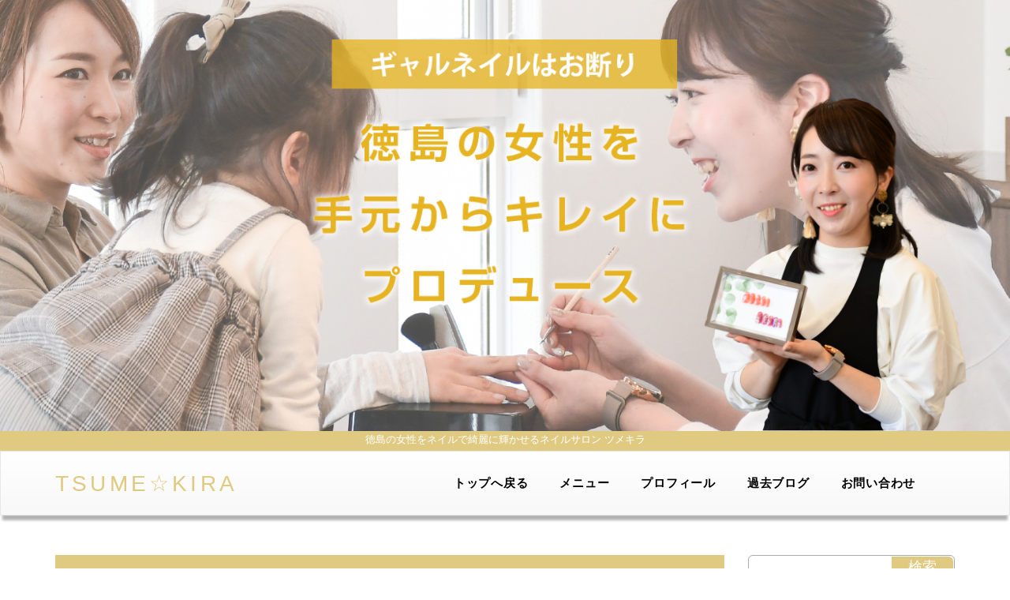

--- FILE ---
content_type: text/html; charset=UTF-8
request_url: https://tsume-kira.com/category/%E7%88%AA%E3%81%AE%E6%82%A9%E3%81%BF/%E7%88%AA%E3%81%AE%E4%B9%BE%E7%87%A5/
body_size: 25741
content:
<!doctype html>
<html>
<head>
<!-- Global site tag (gtag.js) - Google Analytics -->
<script async src="https://www.googletagmanager.com/gtag/js?id=UA-194206739-1"></script>
<script>
  window.dataLayer = window.dataLayer || [];
  function gtag(){dataLayer.push(arguments);}
  gtag('js', new Date());

  gtag('config', 'UA-194206739-1');
</script>
<!-- Global site tag (gtag.js) - Google Analytics -->
<script async src="https://www.googletagmanager.com/gtag/js?id=G-8BEBD224N5"></script>
<script>
  window.dataLayer = window.dataLayer || [];
  function gtag(){dataLayer.push(arguments);}
  gtag('js', new Date());

  gtag('config', 'G-8BEBD224N5');
</script>
<meta charset="utf-8">
 <meta name="viewport" content="width=device-width, initial-scale=1">
<title>爪の乾燥 | 徳島の女性をネイルで綺麗に輝かせるネイルサロン | ツメキラ徳島の女性をネイルで綺麗に輝かせるネイルサロン | ツメキラ</title>

		<!-- All in One SEO 4.7.3 - aioseo.com -->
		<meta name="robots" content="noindex, max-snippet:-1, max-image-preview:large, max-video-preview:-1" />
		<link rel="canonical" href="https://tsume-kira.com/category/%e7%88%aa%e3%81%ae%e6%82%a9%e3%81%bf/%e7%88%aa%e3%81%ae%e4%b9%be%e7%87%a5/" />
		<link rel="next" href="https://tsume-kira.com/category/%E7%88%AA%E3%81%AE%E6%82%A9%E3%81%BF/%E7%88%AA%E3%81%AE%E4%B9%BE%E7%87%A5/page/2/" />
		<meta name="generator" content="All in One SEO (AIOSEO) 4.7.3" />
		<script type="application/ld+json" class="aioseo-schema">
			{"@context":"https:\/\/schema.org","@graph":[{"@type":"BreadcrumbList","@id":"https:\/\/tsume-kira.com\/category\/%E7%88%AA%E3%81%AE%E6%82%A9%E3%81%BF\/%E7%88%AA%E3%81%AE%E4%B9%BE%E7%87%A5\/#breadcrumblist","itemListElement":[{"@type":"ListItem","@id":"https:\/\/tsume-kira.com\/#listItem","position":1,"name":"\u5bb6","item":"https:\/\/tsume-kira.com\/","nextItem":"https:\/\/tsume-kira.com\/category\/%e7%88%aa%e3%81%ae%e6%82%a9%e3%81%bf\/#listItem"},{"@type":"ListItem","@id":"https:\/\/tsume-kira.com\/category\/%e7%88%aa%e3%81%ae%e6%82%a9%e3%81%bf\/#listItem","position":2,"name":"\u722a\u306e\u60a9\u307f","item":"https:\/\/tsume-kira.com\/category\/%e7%88%aa%e3%81%ae%e6%82%a9%e3%81%bf\/","nextItem":"https:\/\/tsume-kira.com\/category\/%e7%88%aa%e3%81%ae%e6%82%a9%e3%81%bf\/%e7%88%aa%e3%81%ae%e4%b9%be%e7%87%a5\/#listItem","previousItem":"https:\/\/tsume-kira.com\/#listItem"},{"@type":"ListItem","@id":"https:\/\/tsume-kira.com\/category\/%e7%88%aa%e3%81%ae%e6%82%a9%e3%81%bf\/%e7%88%aa%e3%81%ae%e4%b9%be%e7%87%a5\/#listItem","position":3,"name":"\u722a\u306e\u4e7e\u71e5","previousItem":"https:\/\/tsume-kira.com\/category\/%e7%88%aa%e3%81%ae%e6%82%a9%e3%81%bf\/#listItem"}]},{"@type":"CollectionPage","@id":"https:\/\/tsume-kira.com\/category\/%E7%88%AA%E3%81%AE%E6%82%A9%E3%81%BF\/%E7%88%AA%E3%81%AE%E4%B9%BE%E7%87%A5\/#collectionpage","url":"https:\/\/tsume-kira.com\/category\/%E7%88%AA%E3%81%AE%E6%82%A9%E3%81%BF\/%E7%88%AA%E3%81%AE%E4%B9%BE%E7%87%A5\/","name":"\u722a\u306e\u4e7e\u71e5 | \u5fb3\u5cf6\u306e\u5973\u6027\u3092\u30cd\u30a4\u30eb\u3067\u7dba\u9e97\u306b\u8f1d\u304b\u305b\u308b\u30cd\u30a4\u30eb\u30b5\u30ed\u30f3 | \u30c4\u30e1\u30ad\u30e9","inLanguage":"ja","isPartOf":{"@id":"https:\/\/tsume-kira.com\/#website"},"breadcrumb":{"@id":"https:\/\/tsume-kira.com\/category\/%E7%88%AA%E3%81%AE%E6%82%A9%E3%81%BF\/%E7%88%AA%E3%81%AE%E4%B9%BE%E7%87%A5\/#breadcrumblist"}},{"@type":"Organization","@id":"https:\/\/tsume-kira.com\/#organization","name":"\u5fb3\u5cf6\u306e\u5973\u6027\u3092\u30cd\u30a4\u30eb\u3067\u7dba\u9e97\u306b\u8f1d\u304b\u305b\u308b\u30cd\u30a4\u30eb\u30b5\u30ed\u30f3 | \u30c4\u30e1\u30ad\u30e9","url":"https:\/\/tsume-kira.com\/"},{"@type":"WebSite","@id":"https:\/\/tsume-kira.com\/#website","url":"https:\/\/tsume-kira.com\/","name":"\u5fb3\u5cf6\u306e\u5973\u6027\u3092\u30cd\u30a4\u30eb\u3067\u7dba\u9e97\u306b\u8f1d\u304b\u305b\u308b\u30cd\u30a4\u30eb\u30b5\u30ed\u30f3 | \u30c4\u30e1\u30ad\u30e9","inLanguage":"ja","publisher":{"@id":"https:\/\/tsume-kira.com\/#organization"}}]}
		</script>
		<!-- All in One SEO -->

<link rel='dns-prefetch' href='//stats.wp.com' />
<link rel='dns-prefetch' href='//jetpack.wordpress.com' />
<link rel='dns-prefetch' href='//s0.wp.com' />
<link rel='dns-prefetch' href='//public-api.wordpress.com' />
<link rel='dns-prefetch' href='//0.gravatar.com' />
<link rel='dns-prefetch' href='//1.gravatar.com' />
<link rel='dns-prefetch' href='//2.gravatar.com' />
<link rel="alternate" type="application/rss+xml" title="徳島の女性をネイルで綺麗に輝かせるネイルサロン | ツメキラ &raquo; 爪の乾燥 カテゴリーのフィード" href="https://tsume-kira.com/category/%e7%88%aa%e3%81%ae%e6%82%a9%e3%81%bf/%e7%88%aa%e3%81%ae%e4%b9%be%e7%87%a5/feed/" />
<style id='wp-img-auto-sizes-contain-inline-css' type='text/css'>
img:is([sizes=auto i],[sizes^="auto," i]){contain-intrinsic-size:3000px 1500px}
/*# sourceURL=wp-img-auto-sizes-contain-inline-css */
</style>
<link rel='stylesheet' id='celtispack-style-css' href='https://tsume-kira.com/blog/wp-content/plugins/celtispack/css/celtispack-style.css?ver=6.9' type='text/css' media='all' />
<link rel='stylesheet' id='style-oembed-css' href='https://tsume-kira.com/blog/wp-content/plugins/celtispack/modules/oEmbed/oembed-style.css?ver=6.9' type='text/css' media='all' />
<style id='wp-emoji-styles-inline-css' type='text/css'>

	img.wp-smiley, img.emoji {
		display: inline !important;
		border: none !important;
		box-shadow: none !important;
		height: 1em !important;
		width: 1em !important;
		margin: 0 0.07em !important;
		vertical-align: -0.1em !important;
		background: none !important;
		padding: 0 !important;
	}
/*# sourceURL=wp-emoji-styles-inline-css */
</style>
<style id='wp-block-library-inline-css' type='text/css'>
:root{--wp-block-synced-color:#7a00df;--wp-block-synced-color--rgb:122,0,223;--wp-bound-block-color:var(--wp-block-synced-color);--wp-editor-canvas-background:#ddd;--wp-admin-theme-color:#007cba;--wp-admin-theme-color--rgb:0,124,186;--wp-admin-theme-color-darker-10:#006ba1;--wp-admin-theme-color-darker-10--rgb:0,107,160.5;--wp-admin-theme-color-darker-20:#005a87;--wp-admin-theme-color-darker-20--rgb:0,90,135;--wp-admin-border-width-focus:2px}@media (min-resolution:192dpi){:root{--wp-admin-border-width-focus:1.5px}}.wp-element-button{cursor:pointer}:root .has-very-light-gray-background-color{background-color:#eee}:root .has-very-dark-gray-background-color{background-color:#313131}:root .has-very-light-gray-color{color:#eee}:root .has-very-dark-gray-color{color:#313131}:root .has-vivid-green-cyan-to-vivid-cyan-blue-gradient-background{background:linear-gradient(135deg,#00d084,#0693e3)}:root .has-purple-crush-gradient-background{background:linear-gradient(135deg,#34e2e4,#4721fb 50%,#ab1dfe)}:root .has-hazy-dawn-gradient-background{background:linear-gradient(135deg,#faaca8,#dad0ec)}:root .has-subdued-olive-gradient-background{background:linear-gradient(135deg,#fafae1,#67a671)}:root .has-atomic-cream-gradient-background{background:linear-gradient(135deg,#fdd79a,#004a59)}:root .has-nightshade-gradient-background{background:linear-gradient(135deg,#330968,#31cdcf)}:root .has-midnight-gradient-background{background:linear-gradient(135deg,#020381,#2874fc)}:root{--wp--preset--font-size--normal:16px;--wp--preset--font-size--huge:42px}.has-regular-font-size{font-size:1em}.has-larger-font-size{font-size:2.625em}.has-normal-font-size{font-size:var(--wp--preset--font-size--normal)}.has-huge-font-size{font-size:var(--wp--preset--font-size--huge)}.has-text-align-center{text-align:center}.has-text-align-left{text-align:left}.has-text-align-right{text-align:right}.has-fit-text{white-space:nowrap!important}#end-resizable-editor-section{display:none}.aligncenter{clear:both}.items-justified-left{justify-content:flex-start}.items-justified-center{justify-content:center}.items-justified-right{justify-content:flex-end}.items-justified-space-between{justify-content:space-between}.screen-reader-text{border:0;clip-path:inset(50%);height:1px;margin:-1px;overflow:hidden;padding:0;position:absolute;width:1px;word-wrap:normal!important}.screen-reader-text:focus{background-color:#ddd;clip-path:none;color:#444;display:block;font-size:1em;height:auto;left:5px;line-height:normal;padding:15px 23px 14px;text-decoration:none;top:5px;width:auto;z-index:100000}html :where(.has-border-color){border-style:solid}html :where([style*=border-top-color]){border-top-style:solid}html :where([style*=border-right-color]){border-right-style:solid}html :where([style*=border-bottom-color]){border-bottom-style:solid}html :where([style*=border-left-color]){border-left-style:solid}html :where([style*=border-width]){border-style:solid}html :where([style*=border-top-width]){border-top-style:solid}html :where([style*=border-right-width]){border-right-style:solid}html :where([style*=border-bottom-width]){border-bottom-style:solid}html :where([style*=border-left-width]){border-left-style:solid}html :where(img[class*=wp-image-]){height:auto;max-width:100%}:where(figure){margin:0 0 1em}html :where(.is-position-sticky){--wp-admin--admin-bar--position-offset:var(--wp-admin--admin-bar--height,0px)}@media screen and (max-width:600px){html :where(.is-position-sticky){--wp-admin--admin-bar--position-offset:0px}}

/*# sourceURL=wp-block-library-inline-css */
</style><style id='global-styles-inline-css' type='text/css'>
:root{--wp--preset--aspect-ratio--square: 1;--wp--preset--aspect-ratio--4-3: 4/3;--wp--preset--aspect-ratio--3-4: 3/4;--wp--preset--aspect-ratio--3-2: 3/2;--wp--preset--aspect-ratio--2-3: 2/3;--wp--preset--aspect-ratio--16-9: 16/9;--wp--preset--aspect-ratio--9-16: 9/16;--wp--preset--color--black: #000000;--wp--preset--color--cyan-bluish-gray: #abb8c3;--wp--preset--color--white: #ffffff;--wp--preset--color--pale-pink: #f78da7;--wp--preset--color--vivid-red: #cf2e2e;--wp--preset--color--luminous-vivid-orange: #ff6900;--wp--preset--color--luminous-vivid-amber: #fcb900;--wp--preset--color--light-green-cyan: #7bdcb5;--wp--preset--color--vivid-green-cyan: #00d084;--wp--preset--color--pale-cyan-blue: #8ed1fc;--wp--preset--color--vivid-cyan-blue: #0693e3;--wp--preset--color--vivid-purple: #9b51e0;--wp--preset--gradient--vivid-cyan-blue-to-vivid-purple: linear-gradient(135deg,rgb(6,147,227) 0%,rgb(155,81,224) 100%);--wp--preset--gradient--light-green-cyan-to-vivid-green-cyan: linear-gradient(135deg,rgb(122,220,180) 0%,rgb(0,208,130) 100%);--wp--preset--gradient--luminous-vivid-amber-to-luminous-vivid-orange: linear-gradient(135deg,rgb(252,185,0) 0%,rgb(255,105,0) 100%);--wp--preset--gradient--luminous-vivid-orange-to-vivid-red: linear-gradient(135deg,rgb(255,105,0) 0%,rgb(207,46,46) 100%);--wp--preset--gradient--very-light-gray-to-cyan-bluish-gray: linear-gradient(135deg,rgb(238,238,238) 0%,rgb(169,184,195) 100%);--wp--preset--gradient--cool-to-warm-spectrum: linear-gradient(135deg,rgb(74,234,220) 0%,rgb(151,120,209) 20%,rgb(207,42,186) 40%,rgb(238,44,130) 60%,rgb(251,105,98) 80%,rgb(254,248,76) 100%);--wp--preset--gradient--blush-light-purple: linear-gradient(135deg,rgb(255,206,236) 0%,rgb(152,150,240) 100%);--wp--preset--gradient--blush-bordeaux: linear-gradient(135deg,rgb(254,205,165) 0%,rgb(254,45,45) 50%,rgb(107,0,62) 100%);--wp--preset--gradient--luminous-dusk: linear-gradient(135deg,rgb(255,203,112) 0%,rgb(199,81,192) 50%,rgb(65,88,208) 100%);--wp--preset--gradient--pale-ocean: linear-gradient(135deg,rgb(255,245,203) 0%,rgb(182,227,212) 50%,rgb(51,167,181) 100%);--wp--preset--gradient--electric-grass: linear-gradient(135deg,rgb(202,248,128) 0%,rgb(113,206,126) 100%);--wp--preset--gradient--midnight: linear-gradient(135deg,rgb(2,3,129) 0%,rgb(40,116,252) 100%);--wp--preset--font-size--small: 13px;--wp--preset--font-size--medium: 20px;--wp--preset--font-size--large: 36px;--wp--preset--font-size--x-large: 42px;--wp--preset--spacing--20: 0.44rem;--wp--preset--spacing--30: 0.67rem;--wp--preset--spacing--40: 1rem;--wp--preset--spacing--50: 1.5rem;--wp--preset--spacing--60: 2.25rem;--wp--preset--spacing--70: 3.38rem;--wp--preset--spacing--80: 5.06rem;--wp--preset--shadow--natural: 6px 6px 9px rgba(0, 0, 0, 0.2);--wp--preset--shadow--deep: 12px 12px 50px rgba(0, 0, 0, 0.4);--wp--preset--shadow--sharp: 6px 6px 0px rgba(0, 0, 0, 0.2);--wp--preset--shadow--outlined: 6px 6px 0px -3px rgb(255, 255, 255), 6px 6px rgb(0, 0, 0);--wp--preset--shadow--crisp: 6px 6px 0px rgb(0, 0, 0);}:where(.is-layout-flex){gap: 0.5em;}:where(.is-layout-grid){gap: 0.5em;}body .is-layout-flex{display: flex;}.is-layout-flex{flex-wrap: wrap;align-items: center;}.is-layout-flex > :is(*, div){margin: 0;}body .is-layout-grid{display: grid;}.is-layout-grid > :is(*, div){margin: 0;}:where(.wp-block-columns.is-layout-flex){gap: 2em;}:where(.wp-block-columns.is-layout-grid){gap: 2em;}:where(.wp-block-post-template.is-layout-flex){gap: 1.25em;}:where(.wp-block-post-template.is-layout-grid){gap: 1.25em;}.has-black-color{color: var(--wp--preset--color--black) !important;}.has-cyan-bluish-gray-color{color: var(--wp--preset--color--cyan-bluish-gray) !important;}.has-white-color{color: var(--wp--preset--color--white) !important;}.has-pale-pink-color{color: var(--wp--preset--color--pale-pink) !important;}.has-vivid-red-color{color: var(--wp--preset--color--vivid-red) !important;}.has-luminous-vivid-orange-color{color: var(--wp--preset--color--luminous-vivid-orange) !important;}.has-luminous-vivid-amber-color{color: var(--wp--preset--color--luminous-vivid-amber) !important;}.has-light-green-cyan-color{color: var(--wp--preset--color--light-green-cyan) !important;}.has-vivid-green-cyan-color{color: var(--wp--preset--color--vivid-green-cyan) !important;}.has-pale-cyan-blue-color{color: var(--wp--preset--color--pale-cyan-blue) !important;}.has-vivid-cyan-blue-color{color: var(--wp--preset--color--vivid-cyan-blue) !important;}.has-vivid-purple-color{color: var(--wp--preset--color--vivid-purple) !important;}.has-black-background-color{background-color: var(--wp--preset--color--black) !important;}.has-cyan-bluish-gray-background-color{background-color: var(--wp--preset--color--cyan-bluish-gray) !important;}.has-white-background-color{background-color: var(--wp--preset--color--white) !important;}.has-pale-pink-background-color{background-color: var(--wp--preset--color--pale-pink) !important;}.has-vivid-red-background-color{background-color: var(--wp--preset--color--vivid-red) !important;}.has-luminous-vivid-orange-background-color{background-color: var(--wp--preset--color--luminous-vivid-orange) !important;}.has-luminous-vivid-amber-background-color{background-color: var(--wp--preset--color--luminous-vivid-amber) !important;}.has-light-green-cyan-background-color{background-color: var(--wp--preset--color--light-green-cyan) !important;}.has-vivid-green-cyan-background-color{background-color: var(--wp--preset--color--vivid-green-cyan) !important;}.has-pale-cyan-blue-background-color{background-color: var(--wp--preset--color--pale-cyan-blue) !important;}.has-vivid-cyan-blue-background-color{background-color: var(--wp--preset--color--vivid-cyan-blue) !important;}.has-vivid-purple-background-color{background-color: var(--wp--preset--color--vivid-purple) !important;}.has-black-border-color{border-color: var(--wp--preset--color--black) !important;}.has-cyan-bluish-gray-border-color{border-color: var(--wp--preset--color--cyan-bluish-gray) !important;}.has-white-border-color{border-color: var(--wp--preset--color--white) !important;}.has-pale-pink-border-color{border-color: var(--wp--preset--color--pale-pink) !important;}.has-vivid-red-border-color{border-color: var(--wp--preset--color--vivid-red) !important;}.has-luminous-vivid-orange-border-color{border-color: var(--wp--preset--color--luminous-vivid-orange) !important;}.has-luminous-vivid-amber-border-color{border-color: var(--wp--preset--color--luminous-vivid-amber) !important;}.has-light-green-cyan-border-color{border-color: var(--wp--preset--color--light-green-cyan) !important;}.has-vivid-green-cyan-border-color{border-color: var(--wp--preset--color--vivid-green-cyan) !important;}.has-pale-cyan-blue-border-color{border-color: var(--wp--preset--color--pale-cyan-blue) !important;}.has-vivid-cyan-blue-border-color{border-color: var(--wp--preset--color--vivid-cyan-blue) !important;}.has-vivid-purple-border-color{border-color: var(--wp--preset--color--vivid-purple) !important;}.has-vivid-cyan-blue-to-vivid-purple-gradient-background{background: var(--wp--preset--gradient--vivid-cyan-blue-to-vivid-purple) !important;}.has-light-green-cyan-to-vivid-green-cyan-gradient-background{background: var(--wp--preset--gradient--light-green-cyan-to-vivid-green-cyan) !important;}.has-luminous-vivid-amber-to-luminous-vivid-orange-gradient-background{background: var(--wp--preset--gradient--luminous-vivid-amber-to-luminous-vivid-orange) !important;}.has-luminous-vivid-orange-to-vivid-red-gradient-background{background: var(--wp--preset--gradient--luminous-vivid-orange-to-vivid-red) !important;}.has-very-light-gray-to-cyan-bluish-gray-gradient-background{background: var(--wp--preset--gradient--very-light-gray-to-cyan-bluish-gray) !important;}.has-cool-to-warm-spectrum-gradient-background{background: var(--wp--preset--gradient--cool-to-warm-spectrum) !important;}.has-blush-light-purple-gradient-background{background: var(--wp--preset--gradient--blush-light-purple) !important;}.has-blush-bordeaux-gradient-background{background: var(--wp--preset--gradient--blush-bordeaux) !important;}.has-luminous-dusk-gradient-background{background: var(--wp--preset--gradient--luminous-dusk) !important;}.has-pale-ocean-gradient-background{background: var(--wp--preset--gradient--pale-ocean) !important;}.has-electric-grass-gradient-background{background: var(--wp--preset--gradient--electric-grass) !important;}.has-midnight-gradient-background{background: var(--wp--preset--gradient--midnight) !important;}.has-small-font-size{font-size: var(--wp--preset--font-size--small) !important;}.has-medium-font-size{font-size: var(--wp--preset--font-size--medium) !important;}.has-large-font-size{font-size: var(--wp--preset--font-size--large) !important;}.has-x-large-font-size{font-size: var(--wp--preset--font-size--x-large) !important;}
/*# sourceURL=global-styles-inline-css */
</style>

<style id='classic-theme-styles-inline-css' type='text/css'>
/*! This file is auto-generated */
.wp-block-button__link{color:#fff;background-color:#32373c;border-radius:9999px;box-shadow:none;text-decoration:none;padding:calc(.667em + 2px) calc(1.333em + 2px);font-size:1.125em}.wp-block-file__button{background:#32373c;color:#fff;text-decoration:none}
/*# sourceURL=/wp-includes/css/classic-themes.min.css */
</style>
<link rel='stylesheet' id='contact-form-7-css' href='https://tsume-kira.com/blog/wp-content/plugins/contact-form-7/includes/css/styles.css?ver=5.9.3' type='text/css' media='all' />
<link rel='stylesheet' id='wordpress-popular-posts-css-css' href='https://tsume-kira.com/blog/wp-content/plugins/wordpress-popular-posts/assets/css/wpp.css?ver=5.2.4' type='text/css' media='all' />
<script type="application/json" id="wpp-json">
/* <![CDATA[ */
{"sampling_active":0,"sampling_rate":100,"ajax_url":"https:\/\/tsume-kira.com\/wp-json\/wordpress-popular-posts\/v1\/popular-posts","ID":0,"token":"d78453ce42","lang":0,"debug":0}
//# sourceURL=wpp-json
/* ]]> */
</script>
<script type="text/javascript" src="https://tsume-kira.com/blog/wp-content/plugins/wordpress-popular-posts/assets/js/wpp.min.js?ver=5.2.4" id="wpp-js-js"></script>
<link rel="EditURI" type="application/rsd+xml" title="RSD" href="https://tsume-kira.com/blog/xmlrpc.php?rsd" />
<meta name="generator" content="WordPress 6.9" />
<script type="text/javascript">
	window._wp_rp_static_base_url = 'https://wprp.zemanta.com/static/';
	window._wp_rp_wp_ajax_url = "https://tsume-kira.com/blog/wp-admin/admin-ajax.php";
	window._wp_rp_plugin_version = '3.6.4';
	window._wp_rp_post_id = '16692';
	window._wp_rp_num_rel_posts = '4';
	window._wp_rp_thumbnails = true;
	window._wp_rp_post_title = '%E3%80%8C%E3%82%82%E3%81%A3%E3%81%9F%E3%81%84%E3%81%AA%E3%81%84%E3%80%8D%E3%81%8C%E7%BE%8E%E3%82%92%E9%81%A0%E3%81%96%E3%81%91%E3%82%8B%EF%BC%81%EF%BC%9F%E8%B3%A2%E3%81%84%E4%BD%BF%E3%81%84%E6%96%B9%E3%81%A7%E4%B9%BE%E7%87%A5%E7%9F%A5%E3%82%89%E3%81%9A%E3%81%AE%E6%89%8B%E3%81%AB%26%23x2728%3B';
	window._wp_rp_post_tags = ['%E7%88%AA%E3%81%AE%E4%B9%BE%E7%87%A5', 'margin', 'overflow', '100', 'alt', 'hidden', 'span', 'width', 'pad', 'left', 'top', 'border', 'absolut', 'height', 'div'];
	window._wp_rp_promoted_content = true;
</script>
<style type="text/css">
#wp_rp_first {
  margin: 5vh 0;
}

.related_post_title {
 border: 1px solid #0A427F;
    color: #0A427F;
    margin: 5vh 0 3vh;
    font-size: 2rem;
    font-weight: bold;
    padding: 0.75em 0;
    text-align: center;
}
ul.related_post {
  margin: 0 0 30px;
  padding: 0;
}
ul.related_post li {
    float: left;
    padding: 0 2%;
    text-align: center;
    width: 25%;
}
ul.related_post li a {
display: block;
}
ul.related_post li img {
  margin-bottom: 15px;
}
.related_post .wp_rp_title {
  font-size: 1.3rem;
  color: #333;
  text-align: left;
  line-height: 1.3em;
}
</style>
	<style>img#wpstats{display:none}</style>
		
<!-- BEGIN: WP Social Bookmarking Light HEAD --><script>
    (function (d, s, id) {
        var js, fjs = d.getElementsByTagName(s)[0];
        if (d.getElementById(id)) return;
        js = d.createElement(s);
        js.id = id;
        js.src = "//connect.facebook.net/ja_JP/sdk.js#xfbml=1&version=v2.7";
        fjs.parentNode.insertBefore(js, fjs);
    }(document, 'script', 'facebook-jssdk'));
</script>
<style type="text/css">.wp_social_bookmarking_light{
    border: 0 !important;
    padding: 10px 0 20px 0 !important;
    margin: 0 !important;
}
.wp_social_bookmarking_light div{
    float: left !important;
    border: 0 !important;
    padding: 0 !important;
    margin: 0 5px 0px 0 !important;
    min-height: 30px !important;
    line-height: 18px !important;
    text-indent: 0 !important;
}
.wp_social_bookmarking_light img{
    border: 0 !important;
    padding: 0;
    margin: 0;
    vertical-align: top !important;
}
.wp_social_bookmarking_light_clear{
    clear: both !important;
}
#fb-root{
    display: none;
}
.wsbl_facebook_like iframe{
    max-width: none !important;
}
.wsbl_pinterest a{
    border: 0px !important;
}
</style>
<!-- END: WP Social Bookmarking Light HEAD -->
<noscript><style>.lazyload[data-src]{display:none !important;}</style></noscript><style>.lazyload{background-image:none !important;}.lazyload:before{background-image:none !important;}</style><link rel="stylesheet" type="text/css" href="https://tsume-kira.com/blog/wp-content/themes/2col-3con/css/bootstrap.css">
<link rel="stylesheet" type="text/css" href="https://tsume-kira.com/blog/wp-content/themes/2col-3con/css/bootstrap-theme.css">
<link rel="stylesheet" type="text/css" href="https://tsume-kira.com/blog/wp-content/themes/2col-3con/css/bootstrap.min.css">
<link href="https://tsume-kira.com/blog/wp-content/themes/2col-3con/style.css" rel="stylesheet" type="text/css">
<link href="https://tsume-kira.com/blog/wp-content/themes/2col-3con/lg.css" rel="stylesheet" type="text/css" media="screen and (min-width: 1200px)">
<link href="https://tsume-kira.com/blog/wp-content/themes/2col-3con/md.css" rel="stylesheet" type="text/css" media="screen and (min-width: 991px) and (max-width: 1199px)">
<link href="https://tsume-kira.com/blog/wp-content/themes/2col-3con/sm.css" rel="stylesheet" type="text/css" media="screen and (min-width: 768px) and (max-width: 991px)">
<link href="https://tsume-kira.com/blog/wp-content/themes/2col-3con/xs.css" rel="stylesheet" type="text/css" media="screen and (max-width: 767px)">
</head>
<body data-rsssl=1>

<div id="container">

	<div id="main-img">

		<div class="container" style="margin-bottom: 0;">
			<div class="main_catch">
				<img class="img-responsive lazyload" style="margin-bottom: 0;" src="[data-uri]" data-src="https://tsume-kira.com/blog/wp-content/themes/2col-3con/image/main.png" decoding="async" data-eio-rwidth="1202" data-eio-rheight="509"><noscript><img class="img-responsive" style="margin-bottom: 0;" src="https://tsume-kira.com/blog/wp-content/themes/2col-3con/image/main.png" data-eio="l"></noscript>
			</div>
		</div>
 
				<h2 class="blog-title"><span style="z-index: 1000; position: relative;">徳島の女性をネイルで綺麗に輝かせる<br class="visible-xs">ネイルサロン ツメキラ</span></h2>
		
	
	</div><!-- /main-img -->

	<header class="header">
        <nav class="navbar navbar-default lg-hidden">
      	<div class="container">

          <div class="container-fluid">
            <!-- Brand and toggle get grouped for better mobile display -->
            <div class="navbar-header">
              <button type="button" class="navbar-toggle collapsed" data-toggle="collapse" data-target="#bs-example-navbar-collapse-1">
                <span class="sr-only">Toggle navigation</span>
                <span class="icon-bar"></span>
                <span class="icon-bar"></span>
                <span class="icon-bar"></span>
              </button>
				<a class="navbar-brand hidden-xs" href="https://tsume-kira.com/">TSUME☆KIRA</a>
				<a class="navbar-brand visible-xs" href="https://tsume-kira.com/">TSUME☆KIRA</a>
            </div>
            <!-- ヘッダーメニュー -->
			<div class="collapse navbar-collapse" id="bs-example-navbar-collapse-1">
			<nav>
				<ul class="nav navbar-nav pull-right">
					<li><a href="https://tsume-kira.com/">トップへ戻る</a></li>
					
					<li><a href="https://tsume-kira.com/menu">メニュー</span></a></li>
					<li><a href="https://tsume-kira.com/profile">プロフィール</span></a></li>

					<li><a href="https://ameblo.jp/nail-asuka/" target="_blank">過去ブログ</span></a></li>
					<li><a href="https://tsume-kira.com/contact">お問い合わせ</span></a></li>
				</ul>
				</nav>
				<button type="button" class="closebtn xs-only navbar-toggle collapsed" data-toggle="collapse" data-target="#bs-example-navbar-collapse-1">×</button>
			</div>
            <!-- /ヘッダーメニュー -->
          </div>
        </div>
        </nav>

    </header>




    <div class="sub-container archive-box">
      <div class="container">
        <div class="row">
              
        <div class="sub-contents col-lg-9 col-md-8">
        
          <article>


    <div class="category-text">
        <h1>
				爪の乾燥				</h1>
    </div><!-- /main-text -->


            <div class="new-article-box">
              <div class="row clearfix">


	

                <section class="col-lg-4 col-md-6 col-sm-6 hidden-xs">
                    <div class="new-article">
                        <div class="photo">
                        
                            <a href="https://tsume-kira.com/16692/"><img width="1000" height="724" src="[data-uri]" class="attachment-large size-large wp-post-image lazyload" alt="" decoding="async" fetchpriority="high"   data-src="https://tsume-kira.com/blog/wp-content/uploads/2025/10/IMG_3895.jpeg" data-srcset="https://tsume-kira.com/blog/wp-content/uploads/2025/10/IMG_3895.jpeg 1000w, https://tsume-kira.com/blog/wp-content/uploads/2025/10/IMG_3895-300x217.jpeg 300w, https://tsume-kira.com/blog/wp-content/uploads/2025/10/IMG_3895-768x556.jpeg 768w" data-sizes="auto" data-eio-rwidth="1000" data-eio-rheight="724" /><noscript><img width="1000" height="724" src="https://tsume-kira.com/blog/wp-content/uploads/2025/10/IMG_3895.jpeg" class="attachment-large size-large wp-post-image" alt="" decoding="async" fetchpriority="high" srcset="https://tsume-kira.com/blog/wp-content/uploads/2025/10/IMG_3895.jpeg 1000w, https://tsume-kira.com/blog/wp-content/uploads/2025/10/IMG_3895-300x217.jpeg 300w, https://tsume-kira.com/blog/wp-content/uploads/2025/10/IMG_3895-768x556.jpeg 768w" sizes="(max-width: 1000px) 100vw, 1000px" data-eio="l" /></noscript></a>
                        </div>
                        <div class="detail">
                            
                            <h3><a href="https://tsume-kira.com/16692/">
                            「もったいない」が美を遠ざける！？賢い使い方で乾燥知らずの手に&#x27…                            </a></h3>
                            <div class="date clearfix">
                                <p class="col-md-4 col-sm-4 month">2025.10.04</p>
                                <div class="col-md-8 col-sm-8 fb fb-count">
                
                            <p class="category-name non-category">
							  								                            <span class="glyphicon glyphicon-list-alt"></span><a href="https://tsume-kira.com/category/%e7%88%aa%e3%81%ae%e6%82%a9%e3%81%bf/%e7%88%aa%e3%81%ae%e4%b9%be%e7%87%a5/">爪の乾燥</a></p>
                </div>
                            </div>
                        </div>
                    </div><!-- /new-article -->
                </section>
                
                <section class="visible-xs">
                    <div class="new-article">
                        <div class="row">
                        <div class="col-xs-4 photo">
                            	<a href="https://tsume-kira.com/16692/"><img width="150" height="150" src="[data-uri]" class="attachment-thumbnail size-thumbnail wp-post-image lazyload" alt="" decoding="async"   data-src="https://tsume-kira.com/blog/wp-content/uploads/2025/10/IMG_3895-150x150.jpeg" data-srcset="https://tsume-kira.com/blog/wp-content/uploads/2025/10/IMG_3895-150x150.jpeg 150w, https://tsume-kira.com/blog/wp-content/uploads/2025/10/IMG_3895-70x70.jpeg 70w" data-sizes="auto" data-eio-rwidth="150" data-eio-rheight="150" /><noscript><img width="150" height="150" src="https://tsume-kira.com/blog/wp-content/uploads/2025/10/IMG_3895-150x150.jpeg" class="attachment-thumbnail size-thumbnail wp-post-image" alt="" decoding="async" srcset="https://tsume-kira.com/blog/wp-content/uploads/2025/10/IMG_3895-150x150.jpeg 150w, https://tsume-kira.com/blog/wp-content/uploads/2025/10/IMG_3895-70x70.jpeg 70w" sizes="(max-width: 150px) 100vw, 150px" data-eio="l" /></noscript></a>
                        </div>
                        <div class="col-xs-8 detail">
                        
                            <h3><a href="https://tsume-kira.com/16692/">
                            「もったいない」が美を遠ざける！？賢い使い方で乾燥知らずの手…                            </a></h3>
                            <div class="clearfix" style="margin-top: 0.5em; line-height: 1em;">
                            <div class="date col-xs-6 sp-pd0 clearfix">
                                               					<p class="category-name non-category"><a href="https://tsume-kira.com/category/%e7%88%aa%e3%81%ae%e6%82%a9%e3%81%bf/%e7%88%aa%e3%81%ae%e4%b9%be%e7%87%a5/">爪の乾燥</a></p>
                            </div>
                            <div class="col-xs-2" style="text-align: center;">|</div>
                            <div class="col-xs-4 sp-pd0 month">
                            <p>2025.10.04</p>
                            </div>
                            </div>
                        </div>
                        </div>
                    </div><!-- /new-article -->
                </section>
                
	

                <section class="col-lg-4 col-md-6 col-sm-6 hidden-xs">
                    <div class="new-article">
                        <div class="photo">
                        
                            <a href="https://tsume-kira.com/16527/"><img width="1000" height="724" src="[data-uri]" class="attachment-large size-large wp-post-image lazyload" alt="" decoding="async"   data-src="https://tsume-kira.com/blog/wp-content/uploads/2025/09/IMG_3721.jpeg" data-srcset="https://tsume-kira.com/blog/wp-content/uploads/2025/09/IMG_3721.jpeg 1000w, https://tsume-kira.com/blog/wp-content/uploads/2025/09/IMG_3721-300x217.jpeg 300w, https://tsume-kira.com/blog/wp-content/uploads/2025/09/IMG_3721-768x556.jpeg 768w" data-sizes="auto" data-eio-rwidth="1000" data-eio-rheight="724" /><noscript><img width="1000" height="724" src="https://tsume-kira.com/blog/wp-content/uploads/2025/09/IMG_3721.jpeg" class="attachment-large size-large wp-post-image" alt="" decoding="async" srcset="https://tsume-kira.com/blog/wp-content/uploads/2025/09/IMG_3721.jpeg 1000w, https://tsume-kira.com/blog/wp-content/uploads/2025/09/IMG_3721-300x217.jpeg 300w, https://tsume-kira.com/blog/wp-content/uploads/2025/09/IMG_3721-768x556.jpeg 768w" sizes="(max-width: 1000px) 100vw, 1000px" data-eio="l" /></noscript></a>
                        </div>
                        <div class="detail">
                            
                            <h3><a href="https://tsume-kira.com/16527/">
                            乾燥を防ぐには“ベタベタ”を受け入れる勇気が必要です                            </a></h3>
                            <div class="date clearfix">
                                <p class="col-md-4 col-sm-4 month">2025.09.19</p>
                                <div class="col-md-8 col-sm-8 fb fb-count">
                
                            <p class="category-name non-category">
							  								                            <span class="glyphicon glyphicon-list-alt"></span><a href="https://tsume-kira.com/category/pick-up/">オススメの記事</a></p>
                </div>
                            </div>
                        </div>
                    </div><!-- /new-article -->
                </section>
                
                <section class="visible-xs">
                    <div class="new-article">
                        <div class="row">
                        <div class="col-xs-4 photo">
                            	<a href="https://tsume-kira.com/16527/"><img width="150" height="150" src="[data-uri]" class="attachment-thumbnail size-thumbnail wp-post-image lazyload" alt="" decoding="async"   data-src="https://tsume-kira.com/blog/wp-content/uploads/2025/09/IMG_3721-150x150.jpeg" data-srcset="https://tsume-kira.com/blog/wp-content/uploads/2025/09/IMG_3721-150x150.jpeg 150w, https://tsume-kira.com/blog/wp-content/uploads/2025/09/IMG_3721-70x70.jpeg 70w" data-sizes="auto" data-eio-rwidth="150" data-eio-rheight="150" /><noscript><img width="150" height="150" src="https://tsume-kira.com/blog/wp-content/uploads/2025/09/IMG_3721-150x150.jpeg" class="attachment-thumbnail size-thumbnail wp-post-image" alt="" decoding="async" srcset="https://tsume-kira.com/blog/wp-content/uploads/2025/09/IMG_3721-150x150.jpeg 150w, https://tsume-kira.com/blog/wp-content/uploads/2025/09/IMG_3721-70x70.jpeg 70w" sizes="(max-width: 150px) 100vw, 150px" data-eio="l" /></noscript></a>
                        </div>
                        <div class="col-xs-8 detail">
                        
                            <h3><a href="https://tsume-kira.com/16527/">
                            乾燥を防ぐには“ベタベタ”を受け入れる勇気が必要です                            </a></h3>
                            <div class="clearfix" style="margin-top: 0.5em; line-height: 1em;">
                            <div class="date col-xs-6 sp-pd0 clearfix">
                                               					<p class="category-name non-category"><a href="https://tsume-kira.com/category/pick-up/">オススメの記事</a></p>
                            </div>
                            <div class="col-xs-2" style="text-align: center;">|</div>
                            <div class="col-xs-4 sp-pd0 month">
                            <p>2025.09.19</p>
                            </div>
                            </div>
                        </div>
                        </div>
                    </div><!-- /new-article -->
                </section>
                
	

                <section class="col-lg-4 col-md-6 col-sm-6 hidden-xs">
                    <div class="new-article">
                        <div class="photo">
                        
                            <a href="https://tsume-kira.com/16266/"><img width="1000" height="676" src="[data-uri]" class="attachment-large size-large wp-post-image lazyload" alt="" decoding="async"   data-src="https://tsume-kira.com/blog/wp-content/uploads/2025/08/IMG_3391.jpeg" data-srcset="https://tsume-kira.com/blog/wp-content/uploads/2025/08/IMG_3391.jpeg 1000w, https://tsume-kira.com/blog/wp-content/uploads/2025/08/IMG_3391-300x203.jpeg 300w, https://tsume-kira.com/blog/wp-content/uploads/2025/08/IMG_3391-768x519.jpeg 768w" data-sizes="auto" data-eio-rwidth="1000" data-eio-rheight="676" /><noscript><img width="1000" height="676" src="https://tsume-kira.com/blog/wp-content/uploads/2025/08/IMG_3391.jpeg" class="attachment-large size-large wp-post-image" alt="" decoding="async" srcset="https://tsume-kira.com/blog/wp-content/uploads/2025/08/IMG_3391.jpeg 1000w, https://tsume-kira.com/blog/wp-content/uploads/2025/08/IMG_3391-300x203.jpeg 300w, https://tsume-kira.com/blog/wp-content/uploads/2025/08/IMG_3391-768x519.jpeg 768w" sizes="(max-width: 1000px) 100vw, 1000px" data-eio="l" /></noscript></a>
                        </div>
                        <div class="detail">
                            
                            <h3><a href="https://tsume-kira.com/16266/">
                            まつげメンテで気づいた乾燥問題と私のひらめきケア                            </a></h3>
                            <div class="date clearfix">
                                <p class="col-md-4 col-sm-4 month">2025.08.25</p>
                                <div class="col-md-8 col-sm-8 fb fb-count">
                
                            <p class="category-name non-category">
							  								                            <span class="glyphicon glyphicon-list-alt"></span><a href="https://tsume-kira.com/category/%e7%88%aa%e3%81%ae%e6%82%a9%e3%81%bf/%e7%88%aa%e3%81%ae%e4%b9%be%e7%87%a5/">爪の乾燥</a></p>
                </div>
                            </div>
                        </div>
                    </div><!-- /new-article -->
                </section>
                
                <section class="visible-xs">
                    <div class="new-article">
                        <div class="row">
                        <div class="col-xs-4 photo">
                            	<a href="https://tsume-kira.com/16266/"><img width="150" height="150" src="[data-uri]" class="attachment-thumbnail size-thumbnail wp-post-image lazyload" alt="" decoding="async"   data-src="https://tsume-kira.com/blog/wp-content/uploads/2025/08/IMG_3391-150x150.jpeg" data-srcset="https://tsume-kira.com/blog/wp-content/uploads/2025/08/IMG_3391-150x150.jpeg 150w, https://tsume-kira.com/blog/wp-content/uploads/2025/08/IMG_3391-70x70.jpeg 70w" data-sizes="auto" data-eio-rwidth="150" data-eio-rheight="150" /><noscript><img width="150" height="150" src="https://tsume-kira.com/blog/wp-content/uploads/2025/08/IMG_3391-150x150.jpeg" class="attachment-thumbnail size-thumbnail wp-post-image" alt="" decoding="async" srcset="https://tsume-kira.com/blog/wp-content/uploads/2025/08/IMG_3391-150x150.jpeg 150w, https://tsume-kira.com/blog/wp-content/uploads/2025/08/IMG_3391-70x70.jpeg 70w" sizes="(max-width: 150px) 100vw, 150px" data-eio="l" /></noscript></a>
                        </div>
                        <div class="col-xs-8 detail">
                        
                            <h3><a href="https://tsume-kira.com/16266/">
                            まつげメンテで気づいた乾燥問題と私のひらめきケア                            </a></h3>
                            <div class="clearfix" style="margin-top: 0.5em; line-height: 1em;">
                            <div class="date col-xs-6 sp-pd0 clearfix">
                                               					<p class="category-name non-category"><a href="https://tsume-kira.com/category/%e7%88%aa%e3%81%ae%e6%82%a9%e3%81%bf/%e7%88%aa%e3%81%ae%e4%b9%be%e7%87%a5/">爪の乾燥</a></p>
                            </div>
                            <div class="col-xs-2" style="text-align: center;">|</div>
                            <div class="col-xs-4 sp-pd0 month">
                            <p>2025.08.25</p>
                            </div>
                            </div>
                        </div>
                        </div>
                    </div><!-- /new-article -->
                </section>
                
	

                <section class="col-lg-4 col-md-6 col-sm-6 hidden-xs">
                    <div class="new-article">
                        <div class="photo">
                        
                            <a href="https://tsume-kira.com/14193/"><img width="1000" height="750" src="[data-uri]" class="attachment-large size-large wp-post-image lazyload" alt="" decoding="async"   data-src="https://tsume-kira.com/blog/wp-content/uploads/2025/02/IMG_0451.jpeg" data-srcset="https://tsume-kira.com/blog/wp-content/uploads/2025/02/IMG_0451.jpeg 1000w, https://tsume-kira.com/blog/wp-content/uploads/2025/02/IMG_0451-300x225.jpeg 300w, https://tsume-kira.com/blog/wp-content/uploads/2025/02/IMG_0451-768x576.jpeg 768w" data-sizes="auto" data-eio-rwidth="1000" data-eio-rheight="750" /><noscript><img width="1000" height="750" src="https://tsume-kira.com/blog/wp-content/uploads/2025/02/IMG_0451.jpeg" class="attachment-large size-large wp-post-image" alt="" decoding="async" srcset="https://tsume-kira.com/blog/wp-content/uploads/2025/02/IMG_0451.jpeg 1000w, https://tsume-kira.com/blog/wp-content/uploads/2025/02/IMG_0451-300x225.jpeg 300w, https://tsume-kira.com/blog/wp-content/uploads/2025/02/IMG_0451-768x576.jpeg 768w" sizes="(max-width: 1000px) 100vw, 1000px" data-eio="l" /></noscript></a>
                        </div>
                        <div class="detail">
                            
                            <h3><a href="https://tsume-kira.com/14193/">
                            ハンドクリームって何回も塗らないといけないの？                            </a></h3>
                            <div class="date clearfix">
                                <p class="col-md-4 col-sm-4 month">2025.02.20</p>
                                <div class="col-md-8 col-sm-8 fb fb-count">
                
                            <p class="category-name non-category">
							  								                            <span class="glyphicon glyphicon-list-alt"></span><a href="https://tsume-kira.com/category/%e7%88%aa%e3%81%ae%e6%82%a9%e3%81%bf/%e7%88%aa%e3%81%ae%e4%b9%be%e7%87%a5/">爪の乾燥</a></p>
                </div>
                            </div>
                        </div>
                    </div><!-- /new-article -->
                </section>
                
                <section class="visible-xs">
                    <div class="new-article">
                        <div class="row">
                        <div class="col-xs-4 photo">
                            	<a href="https://tsume-kira.com/14193/"><img width="150" height="150" src="[data-uri]" class="attachment-thumbnail size-thumbnail wp-post-image lazyload" alt="" decoding="async"   data-src="https://tsume-kira.com/blog/wp-content/uploads/2025/02/IMG_0451-150x150.jpeg" data-srcset="https://tsume-kira.com/blog/wp-content/uploads/2025/02/IMG_0451-150x150.jpeg 150w, https://tsume-kira.com/blog/wp-content/uploads/2025/02/IMG_0451-70x70.jpeg 70w" data-sizes="auto" data-eio-rwidth="150" data-eio-rheight="150" /><noscript><img width="150" height="150" src="https://tsume-kira.com/blog/wp-content/uploads/2025/02/IMG_0451-150x150.jpeg" class="attachment-thumbnail size-thumbnail wp-post-image" alt="" decoding="async" srcset="https://tsume-kira.com/blog/wp-content/uploads/2025/02/IMG_0451-150x150.jpeg 150w, https://tsume-kira.com/blog/wp-content/uploads/2025/02/IMG_0451-70x70.jpeg 70w" sizes="(max-width: 150px) 100vw, 150px" data-eio="l" /></noscript></a>
                        </div>
                        <div class="col-xs-8 detail">
                        
                            <h3><a href="https://tsume-kira.com/14193/">
                            ハンドクリームって何回も塗らないといけないの？                            </a></h3>
                            <div class="clearfix" style="margin-top: 0.5em; line-height: 1em;">
                            <div class="date col-xs-6 sp-pd0 clearfix">
                                               					<p class="category-name non-category"><a href="https://tsume-kira.com/category/%e7%88%aa%e3%81%ae%e6%82%a9%e3%81%bf/%e7%88%aa%e3%81%ae%e4%b9%be%e7%87%a5/">爪の乾燥</a></p>
                            </div>
                            <div class="col-xs-2" style="text-align: center;">|</div>
                            <div class="col-xs-4 sp-pd0 month">
                            <p>2025.02.20</p>
                            </div>
                            </div>
                        </div>
                        </div>
                    </div><!-- /new-article -->
                </section>
                
	

                <section class="col-lg-4 col-md-6 col-sm-6 hidden-xs">
                    <div class="new-article">
                        <div class="photo">
                        
                            <a href="https://tsume-kira.com/14175/"><img width="1000" height="750" src="[data-uri]" class="attachment-large size-large wp-post-image lazyload" alt="" decoding="async"   data-src="https://tsume-kira.com/blog/wp-content/uploads/2025/02/IMG_0437.jpeg" data-srcset="https://tsume-kira.com/blog/wp-content/uploads/2025/02/IMG_0437.jpeg 1000w, https://tsume-kira.com/blog/wp-content/uploads/2025/02/IMG_0437-300x225.jpeg 300w, https://tsume-kira.com/blog/wp-content/uploads/2025/02/IMG_0437-768x576.jpeg 768w" data-sizes="auto" data-eio-rwidth="1000" data-eio-rheight="750" /><noscript><img width="1000" height="750" src="https://tsume-kira.com/blog/wp-content/uploads/2025/02/IMG_0437.jpeg" class="attachment-large size-large wp-post-image" alt="" decoding="async" srcset="https://tsume-kira.com/blog/wp-content/uploads/2025/02/IMG_0437.jpeg 1000w, https://tsume-kira.com/blog/wp-content/uploads/2025/02/IMG_0437-300x225.jpeg 300w, https://tsume-kira.com/blog/wp-content/uploads/2025/02/IMG_0437-768x576.jpeg 768w" sizes="(max-width: 1000px) 100vw, 1000px" data-eio="l" /></noscript></a>
                        </div>
                        <div class="detail">
                            
                            <h3><a href="https://tsume-kira.com/14175/">
                            用法用量を守らないと効果がでない！                            </a></h3>
                            <div class="date clearfix">
                                <p class="col-md-4 col-sm-4 month">2025.02.18</p>
                                <div class="col-md-8 col-sm-8 fb fb-count">
                
                            <p class="category-name non-category">
							  								                            <span class="glyphicon glyphicon-list-alt"></span><a href="https://tsume-kira.com/category/%e7%88%aa%e3%81%ae%e6%82%a9%e3%81%bf/%e7%88%aa%e3%81%ae%e4%b9%be%e7%87%a5/">爪の乾燥</a></p>
                </div>
                            </div>
                        </div>
                    </div><!-- /new-article -->
                </section>
                
                <section class="visible-xs">
                    <div class="new-article">
                        <div class="row">
                        <div class="col-xs-4 photo">
                            	<a href="https://tsume-kira.com/14175/"><img width="150" height="150" src="[data-uri]" class="attachment-thumbnail size-thumbnail wp-post-image lazyload" alt="" decoding="async"   data-src="https://tsume-kira.com/blog/wp-content/uploads/2025/02/IMG_0437-150x150.jpeg" data-srcset="https://tsume-kira.com/blog/wp-content/uploads/2025/02/IMG_0437-150x150.jpeg 150w, https://tsume-kira.com/blog/wp-content/uploads/2025/02/IMG_0437-70x70.jpeg 70w" data-sizes="auto" data-eio-rwidth="150" data-eio-rheight="150" /><noscript><img width="150" height="150" src="https://tsume-kira.com/blog/wp-content/uploads/2025/02/IMG_0437-150x150.jpeg" class="attachment-thumbnail size-thumbnail wp-post-image" alt="" decoding="async" srcset="https://tsume-kira.com/blog/wp-content/uploads/2025/02/IMG_0437-150x150.jpeg 150w, https://tsume-kira.com/blog/wp-content/uploads/2025/02/IMG_0437-70x70.jpeg 70w" sizes="(max-width: 150px) 100vw, 150px" data-eio="l" /></noscript></a>
                        </div>
                        <div class="col-xs-8 detail">
                        
                            <h3><a href="https://tsume-kira.com/14175/">
                            用法用量を守らないと効果がでない！                            </a></h3>
                            <div class="clearfix" style="margin-top: 0.5em; line-height: 1em;">
                            <div class="date col-xs-6 sp-pd0 clearfix">
                                               					<p class="category-name non-category"><a href="https://tsume-kira.com/category/%e7%88%aa%e3%81%ae%e6%82%a9%e3%81%bf/%e7%88%aa%e3%81%ae%e4%b9%be%e7%87%a5/">爪の乾燥</a></p>
                            </div>
                            <div class="col-xs-2" style="text-align: center;">|</div>
                            <div class="col-xs-4 sp-pd0 month">
                            <p>2025.02.18</p>
                            </div>
                            </div>
                        </div>
                        </div>
                    </div><!-- /new-article -->
                </section>
                
	

                <section class="col-lg-4 col-md-6 col-sm-6 hidden-xs">
                    <div class="new-article">
                        <div class="photo">
                        
                            <a href="https://tsume-kira.com/14011/"><img width="1000" height="750" src="[data-uri]" class="attachment-large size-large wp-post-image lazyload" alt="" decoding="async"   data-src="https://tsume-kira.com/blog/wp-content/uploads/2025/02/IMG_0329.jpeg" data-srcset="https://tsume-kira.com/blog/wp-content/uploads/2025/02/IMG_0329.jpeg 1000w, https://tsume-kira.com/blog/wp-content/uploads/2025/02/IMG_0329-300x225.jpeg 300w, https://tsume-kira.com/blog/wp-content/uploads/2025/02/IMG_0329-768x576.jpeg 768w" data-sizes="auto" data-eio-rwidth="1000" data-eio-rheight="750" /><noscript><img width="1000" height="750" src="https://tsume-kira.com/blog/wp-content/uploads/2025/02/IMG_0329.jpeg" class="attachment-large size-large wp-post-image" alt="" decoding="async" srcset="https://tsume-kira.com/blog/wp-content/uploads/2025/02/IMG_0329.jpeg 1000w, https://tsume-kira.com/blog/wp-content/uploads/2025/02/IMG_0329-300x225.jpeg 300w, https://tsume-kira.com/blog/wp-content/uploads/2025/02/IMG_0329-768x576.jpeg 768w" sizes="(max-width: 1000px) 100vw, 1000px" data-eio="l" /></noscript></a>
                        </div>
                        <div class="detail">
                            
                            <h3><a href="https://tsume-kira.com/14011/">
                            これはマニキュア？いいえ、ジェルネイルです！                            </a></h3>
                            <div class="date clearfix">
                                <p class="col-md-4 col-sm-4 month">2025.02.03</p>
                                <div class="col-md-8 col-sm-8 fb fb-count">
                
                            <p class="category-name non-category">
							  								                            <span class="glyphicon glyphicon-list-alt"></span><a href="https://tsume-kira.com/category/%e3%82%b8%e3%82%a7%e3%83%ab%e3%83%8d%e3%82%a4%e3%83%ab/">ジェルネイル</a></p>
                </div>
                            </div>
                        </div>
                    </div><!-- /new-article -->
                </section>
                
                <section class="visible-xs">
                    <div class="new-article">
                        <div class="row">
                        <div class="col-xs-4 photo">
                            	<a href="https://tsume-kira.com/14011/"><img width="150" height="150" src="[data-uri]" class="attachment-thumbnail size-thumbnail wp-post-image lazyload" alt="" decoding="async"   data-src="https://tsume-kira.com/blog/wp-content/uploads/2025/02/IMG_0329-150x150.jpeg" data-srcset="https://tsume-kira.com/blog/wp-content/uploads/2025/02/IMG_0329-150x150.jpeg 150w, https://tsume-kira.com/blog/wp-content/uploads/2025/02/IMG_0329-70x70.jpeg 70w" data-sizes="auto" data-eio-rwidth="150" data-eio-rheight="150" /><noscript><img width="150" height="150" src="https://tsume-kira.com/blog/wp-content/uploads/2025/02/IMG_0329-150x150.jpeg" class="attachment-thumbnail size-thumbnail wp-post-image" alt="" decoding="async" srcset="https://tsume-kira.com/blog/wp-content/uploads/2025/02/IMG_0329-150x150.jpeg 150w, https://tsume-kira.com/blog/wp-content/uploads/2025/02/IMG_0329-70x70.jpeg 70w" sizes="(max-width: 150px) 100vw, 150px" data-eio="l" /></noscript></a>
                        </div>
                        <div class="col-xs-8 detail">
                        
                            <h3><a href="https://tsume-kira.com/14011/">
                            これはマニキュア？いいえ、ジェルネイルです！                            </a></h3>
                            <div class="clearfix" style="margin-top: 0.5em; line-height: 1em;">
                            <div class="date col-xs-6 sp-pd0 clearfix">
                                               					<p class="category-name non-category"><a href="https://tsume-kira.com/category/%e3%82%b8%e3%82%a7%e3%83%ab%e3%83%8d%e3%82%a4%e3%83%ab/">ジェルネイル</a></p>
                            </div>
                            <div class="col-xs-2" style="text-align: center;">|</div>
                            <div class="col-xs-4 sp-pd0 month">
                            <p>2025.02.03</p>
                            </div>
                            </div>
                        </div>
                        </div>
                    </div><!-- /new-article -->
                </section>
                
	

                <section class="col-lg-4 col-md-6 col-sm-6 hidden-xs">
                    <div class="new-article">
                        <div class="photo">
                        
                            <a href="https://tsume-kira.com/13948/"><img width="1000" height="750" src="[data-uri]" class="attachment-large size-large wp-post-image lazyload" alt="" decoding="async"   data-src="https://tsume-kira.com/blog/wp-content/uploads/2025/01/IMG_0268.jpeg" data-srcset="https://tsume-kira.com/blog/wp-content/uploads/2025/01/IMG_0268.jpeg 1000w, https://tsume-kira.com/blog/wp-content/uploads/2025/01/IMG_0268-300x225.jpeg 300w, https://tsume-kira.com/blog/wp-content/uploads/2025/01/IMG_0268-768x576.jpeg 768w" data-sizes="auto" data-eio-rwidth="1000" data-eio-rheight="750" /><noscript><img width="1000" height="750" src="https://tsume-kira.com/blog/wp-content/uploads/2025/01/IMG_0268.jpeg" class="attachment-large size-large wp-post-image" alt="" decoding="async" srcset="https://tsume-kira.com/blog/wp-content/uploads/2025/01/IMG_0268.jpeg 1000w, https://tsume-kira.com/blog/wp-content/uploads/2025/01/IMG_0268-300x225.jpeg 300w, https://tsume-kira.com/blog/wp-content/uploads/2025/01/IMG_0268-768x576.jpeg 768w" sizes="(max-width: 1000px) 100vw, 1000px" data-eio="l" /></noscript></a>
                        </div>
                        <div class="detail">
                            
                            <h3><a href="https://tsume-kira.com/13948/">
                            自分に合うネイルがわからないあなた！                            </a></h3>
                            <div class="date clearfix">
                                <p class="col-md-4 col-sm-4 month">2025.01.29</p>
                                <div class="col-md-8 col-sm-8 fb fb-count">
                
                            <p class="category-name non-category">
							  								                            <span class="glyphicon glyphicon-list-alt"></span><a href="https://tsume-kira.com/category/%e3%82%b8%e3%82%a7%e3%83%ab%e3%83%8d%e3%82%a4%e3%83%ab/">ジェルネイル</a></p>
                </div>
                            </div>
                        </div>
                    </div><!-- /new-article -->
                </section>
                
                <section class="visible-xs">
                    <div class="new-article">
                        <div class="row">
                        <div class="col-xs-4 photo">
                            	<a href="https://tsume-kira.com/13948/"><img width="150" height="150" src="[data-uri]" class="attachment-thumbnail size-thumbnail wp-post-image lazyload" alt="" decoding="async"   data-src="https://tsume-kira.com/blog/wp-content/uploads/2025/01/IMG_0268-150x150.jpeg" data-srcset="https://tsume-kira.com/blog/wp-content/uploads/2025/01/IMG_0268-150x150.jpeg 150w, https://tsume-kira.com/blog/wp-content/uploads/2025/01/IMG_0268-70x70.jpeg 70w" data-sizes="auto" data-eio-rwidth="150" data-eio-rheight="150" /><noscript><img width="150" height="150" src="https://tsume-kira.com/blog/wp-content/uploads/2025/01/IMG_0268-150x150.jpeg" class="attachment-thumbnail size-thumbnail wp-post-image" alt="" decoding="async" srcset="https://tsume-kira.com/blog/wp-content/uploads/2025/01/IMG_0268-150x150.jpeg 150w, https://tsume-kira.com/blog/wp-content/uploads/2025/01/IMG_0268-70x70.jpeg 70w" sizes="(max-width: 150px) 100vw, 150px" data-eio="l" /></noscript></a>
                        </div>
                        <div class="col-xs-8 detail">
                        
                            <h3><a href="https://tsume-kira.com/13948/">
                            自分に合うネイルがわからないあなた！                            </a></h3>
                            <div class="clearfix" style="margin-top: 0.5em; line-height: 1em;">
                            <div class="date col-xs-6 sp-pd0 clearfix">
                                               					<p class="category-name non-category"><a href="https://tsume-kira.com/category/%e3%82%b8%e3%82%a7%e3%83%ab%e3%83%8d%e3%82%a4%e3%83%ab/">ジェルネイル</a></p>
                            </div>
                            <div class="col-xs-2" style="text-align: center;">|</div>
                            <div class="col-xs-4 sp-pd0 month">
                            <p>2025.01.29</p>
                            </div>
                            </div>
                        </div>
                        </div>
                    </div><!-- /new-article -->
                </section>
                
	

                <section class="col-lg-4 col-md-6 col-sm-6 hidden-xs">
                    <div class="new-article">
                        <div class="photo">
                        
                            <a href="https://tsume-kira.com/13700/"><img width="1000" height="750" src="[data-uri]" class="attachment-large size-large wp-post-image lazyload" alt="" decoding="async"   data-src="https://tsume-kira.com/blog/wp-content/uploads/2025/01/IMG_9923.jpeg" data-srcset="https://tsume-kira.com/blog/wp-content/uploads/2025/01/IMG_9923.jpeg 1000w, https://tsume-kira.com/blog/wp-content/uploads/2025/01/IMG_9923-300x225.jpeg 300w, https://tsume-kira.com/blog/wp-content/uploads/2025/01/IMG_9923-768x576.jpeg 768w" data-sizes="auto" data-eio-rwidth="1000" data-eio-rheight="750" /><noscript><img width="1000" height="750" src="https://tsume-kira.com/blog/wp-content/uploads/2025/01/IMG_9923.jpeg" class="attachment-large size-large wp-post-image" alt="" decoding="async" srcset="https://tsume-kira.com/blog/wp-content/uploads/2025/01/IMG_9923.jpeg 1000w, https://tsume-kira.com/blog/wp-content/uploads/2025/01/IMG_9923-300x225.jpeg 300w, https://tsume-kira.com/blog/wp-content/uploads/2025/01/IMG_9923-768x576.jpeg 768w" sizes="(max-width: 1000px) 100vw, 1000px" data-eio="l" /></noscript></a>
                        </div>
                        <div class="detail">
                            
                            <h3><a href="https://tsume-kira.com/13700/">
                            手がおばあちゃんになるのが嫌だったら                            </a></h3>
                            <div class="date clearfix">
                                <p class="col-md-4 col-sm-4 month">2025.01.04</p>
                                <div class="col-md-8 col-sm-8 fb fb-count">
                
                            <p class="category-name non-category">
							  								                            <span class="glyphicon glyphicon-list-alt"></span><a href="https://tsume-kira.com/category/%e7%88%aa%e3%81%ae%e6%82%a9%e3%81%bf/%e7%88%aa%e3%81%ae%e4%b9%be%e7%87%a5/">爪の乾燥</a></p>
                </div>
                            </div>
                        </div>
                    </div><!-- /new-article -->
                </section>
                
                <section class="visible-xs">
                    <div class="new-article">
                        <div class="row">
                        <div class="col-xs-4 photo">
                            	<a href="https://tsume-kira.com/13700/"><img width="150" height="150" src="[data-uri]" class="attachment-thumbnail size-thumbnail wp-post-image lazyload" alt="" decoding="async"   data-src="https://tsume-kira.com/blog/wp-content/uploads/2025/01/IMG_9923-150x150.jpeg" data-srcset="https://tsume-kira.com/blog/wp-content/uploads/2025/01/IMG_9923-150x150.jpeg 150w, https://tsume-kira.com/blog/wp-content/uploads/2025/01/IMG_9923-70x70.jpeg 70w" data-sizes="auto" data-eio-rwidth="150" data-eio-rheight="150" /><noscript><img width="150" height="150" src="https://tsume-kira.com/blog/wp-content/uploads/2025/01/IMG_9923-150x150.jpeg" class="attachment-thumbnail size-thumbnail wp-post-image" alt="" decoding="async" srcset="https://tsume-kira.com/blog/wp-content/uploads/2025/01/IMG_9923-150x150.jpeg 150w, https://tsume-kira.com/blog/wp-content/uploads/2025/01/IMG_9923-70x70.jpeg 70w" sizes="(max-width: 150px) 100vw, 150px" data-eio="l" /></noscript></a>
                        </div>
                        <div class="col-xs-8 detail">
                        
                            <h3><a href="https://tsume-kira.com/13700/">
                            手がおばあちゃんになるのが嫌だったら                            </a></h3>
                            <div class="clearfix" style="margin-top: 0.5em; line-height: 1em;">
                            <div class="date col-xs-6 sp-pd0 clearfix">
                                               					<p class="category-name non-category"><a href="https://tsume-kira.com/category/%e7%88%aa%e3%81%ae%e6%82%a9%e3%81%bf/%e7%88%aa%e3%81%ae%e4%b9%be%e7%87%a5/">爪の乾燥</a></p>
                            </div>
                            <div class="col-xs-2" style="text-align: center;">|</div>
                            <div class="col-xs-4 sp-pd0 month">
                            <p>2025.01.04</p>
                            </div>
                            </div>
                        </div>
                        </div>
                    </div><!-- /new-article -->
                </section>
                
	

                <section class="col-lg-4 col-md-6 col-sm-6 hidden-xs">
                    <div class="new-article">
                        <div class="photo">
                        
                            <a href="https://tsume-kira.com/13688/"><img width="1000" height="750" src="[data-uri]" class="attachment-large size-large wp-post-image lazyload" alt="" decoding="async"   data-src="https://tsume-kira.com/blog/wp-content/uploads/2025/01/IMG_9918.jpeg" data-srcset="https://tsume-kira.com/blog/wp-content/uploads/2025/01/IMG_9918.jpeg 1000w, https://tsume-kira.com/blog/wp-content/uploads/2025/01/IMG_9918-300x225.jpeg 300w, https://tsume-kira.com/blog/wp-content/uploads/2025/01/IMG_9918-768x576.jpeg 768w" data-sizes="auto" data-eio-rwidth="1000" data-eio-rheight="750" /><noscript><img width="1000" height="750" src="https://tsume-kira.com/blog/wp-content/uploads/2025/01/IMG_9918.jpeg" class="attachment-large size-large wp-post-image" alt="" decoding="async" srcset="https://tsume-kira.com/blog/wp-content/uploads/2025/01/IMG_9918.jpeg 1000w, https://tsume-kira.com/blog/wp-content/uploads/2025/01/IMG_9918-300x225.jpeg 300w, https://tsume-kira.com/blog/wp-content/uploads/2025/01/IMG_9918-768x576.jpeg 768w" sizes="(max-width: 1000px) 100vw, 1000px" data-eio="l" /></noscript></a>
                        </div>
                        <div class="detail">
                            
                            <h3><a href="https://tsume-kira.com/13688/">
                            ハンドクリーム洗い流してもまた塗ればいい！                            </a></h3>
                            <div class="date clearfix">
                                <p class="col-md-4 col-sm-4 month">2025.01.03</p>
                                <div class="col-md-8 col-sm-8 fb fb-count">
                
                            <p class="category-name non-category">
							  								                            <span class="glyphicon glyphicon-list-alt"></span><a href="https://tsume-kira.com/category/%e7%88%aa%e3%81%ae%e6%82%a9%e3%81%bf/%e7%88%aa%e3%81%ae%e4%b9%be%e7%87%a5/">爪の乾燥</a></p>
                </div>
                            </div>
                        </div>
                    </div><!-- /new-article -->
                </section>
                
                <section class="visible-xs">
                    <div class="new-article">
                        <div class="row">
                        <div class="col-xs-4 photo">
                            	<a href="https://tsume-kira.com/13688/"><img width="150" height="150" src="[data-uri]" class="attachment-thumbnail size-thumbnail wp-post-image lazyload" alt="" decoding="async"   data-src="https://tsume-kira.com/blog/wp-content/uploads/2025/01/IMG_9918-150x150.jpeg" data-srcset="https://tsume-kira.com/blog/wp-content/uploads/2025/01/IMG_9918-150x150.jpeg 150w, https://tsume-kira.com/blog/wp-content/uploads/2025/01/IMG_9918-70x70.jpeg 70w" data-sizes="auto" data-eio-rwidth="150" data-eio-rheight="150" /><noscript><img width="150" height="150" src="https://tsume-kira.com/blog/wp-content/uploads/2025/01/IMG_9918-150x150.jpeg" class="attachment-thumbnail size-thumbnail wp-post-image" alt="" decoding="async" srcset="https://tsume-kira.com/blog/wp-content/uploads/2025/01/IMG_9918-150x150.jpeg 150w, https://tsume-kira.com/blog/wp-content/uploads/2025/01/IMG_9918-70x70.jpeg 70w" sizes="(max-width: 150px) 100vw, 150px" data-eio="l" /></noscript></a>
                        </div>
                        <div class="col-xs-8 detail">
                        
                            <h3><a href="https://tsume-kira.com/13688/">
                            ハンドクリーム洗い流してもまた塗ればいい！                            </a></h3>
                            <div class="clearfix" style="margin-top: 0.5em; line-height: 1em;">
                            <div class="date col-xs-6 sp-pd0 clearfix">
                                               					<p class="category-name non-category"><a href="https://tsume-kira.com/category/%e7%88%aa%e3%81%ae%e6%82%a9%e3%81%bf/%e7%88%aa%e3%81%ae%e4%b9%be%e7%87%a5/">爪の乾燥</a></p>
                            </div>
                            <div class="col-xs-2" style="text-align: center;">|</div>
                            <div class="col-xs-4 sp-pd0 month">
                            <p>2025.01.03</p>
                            </div>
                            </div>
                        </div>
                        </div>
                    </div><!-- /new-article -->
                </section>
                
	

                <section class="col-lg-4 col-md-6 col-sm-6 hidden-xs">
                    <div class="new-article">
                        <div class="photo">
                        
                            <a href="https://tsume-kira.com/13606/"><img width="1000" height="750" src="[data-uri]" class="attachment-large size-large wp-post-image lazyload" alt="" decoding="async"   data-src="https://tsume-kira.com/blog/wp-content/uploads/2024/12/IMG_9704.jpeg" data-srcset="https://tsume-kira.com/blog/wp-content/uploads/2024/12/IMG_9704.jpeg 1000w, https://tsume-kira.com/blog/wp-content/uploads/2024/12/IMG_9704-300x225.jpeg 300w, https://tsume-kira.com/blog/wp-content/uploads/2024/12/IMG_9704-768x576.jpeg 768w" data-sizes="auto" data-eio-rwidth="1000" data-eio-rheight="750" /><noscript><img width="1000" height="750" src="https://tsume-kira.com/blog/wp-content/uploads/2024/12/IMG_9704.jpeg" class="attachment-large size-large wp-post-image" alt="" decoding="async" srcset="https://tsume-kira.com/blog/wp-content/uploads/2024/12/IMG_9704.jpeg 1000w, https://tsume-kira.com/blog/wp-content/uploads/2024/12/IMG_9704-300x225.jpeg 300w, https://tsume-kira.com/blog/wp-content/uploads/2024/12/IMG_9704-768x576.jpeg 768w" sizes="(max-width: 1000px) 100vw, 1000px" data-eio="l" /></noscript></a>
                        </div>
                        <div class="detail">
                            
                            <h3><a href="https://tsume-kira.com/13606/">
                            冬は爪をいつもより大切に扱って下さい♡                            </a></h3>
                            <div class="date clearfix">
                                <p class="col-md-4 col-sm-4 month">2024.12.26</p>
                                <div class="col-md-8 col-sm-8 fb fb-count">
                
                            <p class="category-name non-category">
							  								                            <span class="glyphicon glyphicon-list-alt"></span><a href="https://tsume-kira.com/category/%e3%82%b8%e3%82%a7%e3%83%ab%e3%83%8d%e3%82%a4%e3%83%ab/">ジェルネイル</a></p>
                </div>
                            </div>
                        </div>
                    </div><!-- /new-article -->
                </section>
                
                <section class="visible-xs">
                    <div class="new-article">
                        <div class="row">
                        <div class="col-xs-4 photo">
                            	<a href="https://tsume-kira.com/13606/"><img width="150" height="150" src="[data-uri]" class="attachment-thumbnail size-thumbnail wp-post-image lazyload" alt="" decoding="async"   data-src="https://tsume-kira.com/blog/wp-content/uploads/2024/12/IMG_9704-150x150.jpeg" data-srcset="https://tsume-kira.com/blog/wp-content/uploads/2024/12/IMG_9704-150x150.jpeg 150w, https://tsume-kira.com/blog/wp-content/uploads/2024/12/IMG_9704-70x70.jpeg 70w" data-sizes="auto" data-eio-rwidth="150" data-eio-rheight="150" /><noscript><img width="150" height="150" src="https://tsume-kira.com/blog/wp-content/uploads/2024/12/IMG_9704-150x150.jpeg" class="attachment-thumbnail size-thumbnail wp-post-image" alt="" decoding="async" srcset="https://tsume-kira.com/blog/wp-content/uploads/2024/12/IMG_9704-150x150.jpeg 150w, https://tsume-kira.com/blog/wp-content/uploads/2024/12/IMG_9704-70x70.jpeg 70w" sizes="(max-width: 150px) 100vw, 150px" data-eio="l" /></noscript></a>
                        </div>
                        <div class="col-xs-8 detail">
                        
                            <h3><a href="https://tsume-kira.com/13606/">
                            冬は爪をいつもより大切に扱って下さい♡                            </a></h3>
                            <div class="clearfix" style="margin-top: 0.5em; line-height: 1em;">
                            <div class="date col-xs-6 sp-pd0 clearfix">
                                               					<p class="category-name non-category"><a href="https://tsume-kira.com/category/%e3%82%b8%e3%82%a7%e3%83%ab%e3%83%8d%e3%82%a4%e3%83%ab/">ジェルネイル</a></p>
                            </div>
                            <div class="col-xs-2" style="text-align: center;">|</div>
                            <div class="col-xs-4 sp-pd0 month">
                            <p>2024.12.26</p>
                            </div>
                            </div>
                        </div>
                        </div>
                    </div><!-- /new-article -->
                </section>
                
	

                <section class="col-lg-4 col-md-6 col-sm-6 hidden-xs">
                    <div class="new-article">
                        <div class="photo">
                        
                            <a href="https://tsume-kira.com/13518/"><img width="1000" height="750" src="[data-uri]" class="attachment-large size-large wp-post-image lazyload" alt="" decoding="async"   data-src="https://tsume-kira.com/blog/wp-content/uploads/2024/12/IMG_9629.jpeg" data-srcset="https://tsume-kira.com/blog/wp-content/uploads/2024/12/IMG_9629.jpeg 1000w, https://tsume-kira.com/blog/wp-content/uploads/2024/12/IMG_9629-300x225.jpeg 300w, https://tsume-kira.com/blog/wp-content/uploads/2024/12/IMG_9629-768x576.jpeg 768w" data-sizes="auto" data-eio-rwidth="1000" data-eio-rheight="750" /><noscript><img width="1000" height="750" src="https://tsume-kira.com/blog/wp-content/uploads/2024/12/IMG_9629.jpeg" class="attachment-large size-large wp-post-image" alt="" decoding="async" srcset="https://tsume-kira.com/blog/wp-content/uploads/2024/12/IMG_9629.jpeg 1000w, https://tsume-kira.com/blog/wp-content/uploads/2024/12/IMG_9629-300x225.jpeg 300w, https://tsume-kira.com/blog/wp-content/uploads/2024/12/IMG_9629-768x576.jpeg 768w" sizes="(max-width: 1000px) 100vw, 1000px" data-eio="l" /></noscript></a>
                        </div>
                        <div class="detail">
                            
                            <h3><a href="https://tsume-kira.com/13518/">
                            ハンドクリームつけすぎてるからベタベタするんだよ                            </a></h3>
                            <div class="date clearfix">
                                <p class="col-md-4 col-sm-4 month">2024.12.16</p>
                                <div class="col-md-8 col-sm-8 fb fb-count">
                
                            <p class="category-name non-category">
							  								                            <span class="glyphicon glyphicon-list-alt"></span><a href="https://tsume-kira.com/category/pick-up/">オススメの記事</a></p>
                </div>
                            </div>
                        </div>
                    </div><!-- /new-article -->
                </section>
                
                <section class="visible-xs">
                    <div class="new-article">
                        <div class="row">
                        <div class="col-xs-4 photo">
                            	<a href="https://tsume-kira.com/13518/"><img width="150" height="150" src="[data-uri]" class="attachment-thumbnail size-thumbnail wp-post-image lazyload" alt="" decoding="async"   data-src="https://tsume-kira.com/blog/wp-content/uploads/2024/12/IMG_9629-150x150.jpeg" data-srcset="https://tsume-kira.com/blog/wp-content/uploads/2024/12/IMG_9629-150x150.jpeg 150w, https://tsume-kira.com/blog/wp-content/uploads/2024/12/IMG_9629-70x70.jpeg 70w" data-sizes="auto" data-eio-rwidth="150" data-eio-rheight="150" /><noscript><img width="150" height="150" src="https://tsume-kira.com/blog/wp-content/uploads/2024/12/IMG_9629-150x150.jpeg" class="attachment-thumbnail size-thumbnail wp-post-image" alt="" decoding="async" srcset="https://tsume-kira.com/blog/wp-content/uploads/2024/12/IMG_9629-150x150.jpeg 150w, https://tsume-kira.com/blog/wp-content/uploads/2024/12/IMG_9629-70x70.jpeg 70w" sizes="(max-width: 150px) 100vw, 150px" data-eio="l" /></noscript></a>
                        </div>
                        <div class="col-xs-8 detail">
                        
                            <h3><a href="https://tsume-kira.com/13518/">
                            ハンドクリームつけすぎてるからベタベタするんだよ                            </a></h3>
                            <div class="clearfix" style="margin-top: 0.5em; line-height: 1em;">
                            <div class="date col-xs-6 sp-pd0 clearfix">
                                               					<p class="category-name non-category"><a href="https://tsume-kira.com/category/pick-up/">オススメの記事</a></p>
                            </div>
                            <div class="col-xs-2" style="text-align: center;">|</div>
                            <div class="col-xs-4 sp-pd0 month">
                            <p>2024.12.16</p>
                            </div>
                            </div>
                        </div>
                        </div>
                    </div><!-- /new-article -->
                </section>
                
	

                <section class="col-lg-4 col-md-6 col-sm-6 hidden-xs">
                    <div class="new-article">
                        <div class="photo">
                        
                            <a href="https://tsume-kira.com/13498/"><img width="1000" height="750" src="[data-uri]" class="attachment-large size-large wp-post-image lazyload" alt="" decoding="async"   data-src="https://tsume-kira.com/blog/wp-content/uploads/2024/12/IMG_9614.jpeg" data-srcset="https://tsume-kira.com/blog/wp-content/uploads/2024/12/IMG_9614.jpeg 1000w, https://tsume-kira.com/blog/wp-content/uploads/2024/12/IMG_9614-300x225.jpeg 300w, https://tsume-kira.com/blog/wp-content/uploads/2024/12/IMG_9614-768x576.jpeg 768w" data-sizes="auto" data-eio-rwidth="1000" data-eio-rheight="750" /><noscript><img width="1000" height="750" src="https://tsume-kira.com/blog/wp-content/uploads/2024/12/IMG_9614.jpeg" class="attachment-large size-large wp-post-image" alt="" decoding="async" srcset="https://tsume-kira.com/blog/wp-content/uploads/2024/12/IMG_9614.jpeg 1000w, https://tsume-kira.com/blog/wp-content/uploads/2024/12/IMG_9614-300x225.jpeg 300w, https://tsume-kira.com/blog/wp-content/uploads/2024/12/IMG_9614-768x576.jpeg 768w" sizes="(max-width: 1000px) 100vw, 1000px" data-eio="l" /></noscript></a>
                        </div>
                        <div class="detail">
                            
                            <h3><a href="https://tsume-kira.com/13498/">
                            ツメキラは爪の健康を最優先します！                            </a></h3>
                            <div class="date clearfix">
                                <p class="col-md-4 col-sm-4 month">2024.12.13</p>
                                <div class="col-md-8 col-sm-8 fb fb-count">
                
                            <p class="category-name non-category">
							  								                            <span class="glyphicon glyphicon-list-alt"></span><a href="https://tsume-kira.com/category/%e7%88%aa%e3%81%ae%e6%82%a9%e3%81%bf/%e7%88%aa%e3%81%ae%e4%b9%be%e7%87%a5/">爪の乾燥</a></p>
                </div>
                            </div>
                        </div>
                    </div><!-- /new-article -->
                </section>
                
                <section class="visible-xs">
                    <div class="new-article">
                        <div class="row">
                        <div class="col-xs-4 photo">
                            	<a href="https://tsume-kira.com/13498/"><img width="150" height="150" src="[data-uri]" class="attachment-thumbnail size-thumbnail wp-post-image lazyload" alt="" decoding="async"   data-src="https://tsume-kira.com/blog/wp-content/uploads/2024/12/IMG_9614-150x150.jpeg" data-srcset="https://tsume-kira.com/blog/wp-content/uploads/2024/12/IMG_9614-150x150.jpeg 150w, https://tsume-kira.com/blog/wp-content/uploads/2024/12/IMG_9614-70x70.jpeg 70w" data-sizes="auto" data-eio-rwidth="150" data-eio-rheight="150" /><noscript><img width="150" height="150" src="https://tsume-kira.com/blog/wp-content/uploads/2024/12/IMG_9614-150x150.jpeg" class="attachment-thumbnail size-thumbnail wp-post-image" alt="" decoding="async" srcset="https://tsume-kira.com/blog/wp-content/uploads/2024/12/IMG_9614-150x150.jpeg 150w, https://tsume-kira.com/blog/wp-content/uploads/2024/12/IMG_9614-70x70.jpeg 70w" sizes="(max-width: 150px) 100vw, 150px" data-eio="l" /></noscript></a>
                        </div>
                        <div class="col-xs-8 detail">
                        
                            <h3><a href="https://tsume-kira.com/13498/">
                            ツメキラは爪の健康を最優先します！                            </a></h3>
                            <div class="clearfix" style="margin-top: 0.5em; line-height: 1em;">
                            <div class="date col-xs-6 sp-pd0 clearfix">
                                               					<p class="category-name non-category"><a href="https://tsume-kira.com/category/%e7%88%aa%e3%81%ae%e6%82%a9%e3%81%bf/%e7%88%aa%e3%81%ae%e4%b9%be%e7%87%a5/">爪の乾燥</a></p>
                            </div>
                            <div class="col-xs-2" style="text-align: center;">|</div>
                            <div class="col-xs-4 sp-pd0 month">
                            <p>2024.12.13</p>
                            </div>
                            </div>
                        </div>
                        </div>
                    </div><!-- /new-article -->
                </section>
                
	

                <section class="col-lg-4 col-md-6 col-sm-6 hidden-xs">
                    <div class="new-article">
                        <div class="photo">
                        
                            <a href="https://tsume-kira.com/13483/"><img width="1000" height="750" src="[data-uri]" class="attachment-large size-large wp-post-image lazyload" alt="" decoding="async"   data-src="https://tsume-kira.com/blog/wp-content/uploads/2024/12/IMG_9611.jpeg" data-srcset="https://tsume-kira.com/blog/wp-content/uploads/2024/12/IMG_9611.jpeg 1000w, https://tsume-kira.com/blog/wp-content/uploads/2024/12/IMG_9611-300x225.jpeg 300w, https://tsume-kira.com/blog/wp-content/uploads/2024/12/IMG_9611-768x576.jpeg 768w" data-sizes="auto" data-eio-rwidth="1000" data-eio-rheight="750" /><noscript><img width="1000" height="750" src="https://tsume-kira.com/blog/wp-content/uploads/2024/12/IMG_9611.jpeg" class="attachment-large size-large wp-post-image" alt="" decoding="async" srcset="https://tsume-kira.com/blog/wp-content/uploads/2024/12/IMG_9611.jpeg 1000w, https://tsume-kira.com/blog/wp-content/uploads/2024/12/IMG_9611-300x225.jpeg 300w, https://tsume-kira.com/blog/wp-content/uploads/2024/12/IMG_9611-768x576.jpeg 768w" sizes="(max-width: 1000px) 100vw, 1000px" data-eio="l" /></noscript></a>
                        </div>
                        <div class="detail">
                            
                            <h3><a href="https://tsume-kira.com/13483/">
                            爪の乾燥　爪と身が離れて痛い！                            </a></h3>
                            <div class="date clearfix">
                                <p class="col-md-4 col-sm-4 month">2024.12.12</p>
                                <div class="col-md-8 col-sm-8 fb fb-count">
                
                            <p class="category-name non-category">
							  								                            <span class="glyphicon glyphicon-list-alt"></span><a href="https://tsume-kira.com/category/%e7%88%aa%e3%81%ae%e6%82%a9%e3%81%bf/%e7%88%aa%e3%81%ae%e4%b9%be%e7%87%a5/">爪の乾燥</a></p>
                </div>
                            </div>
                        </div>
                    </div><!-- /new-article -->
                </section>
                
                <section class="visible-xs">
                    <div class="new-article">
                        <div class="row">
                        <div class="col-xs-4 photo">
                            	<a href="https://tsume-kira.com/13483/"><img width="150" height="150" src="[data-uri]" class="attachment-thumbnail size-thumbnail wp-post-image lazyload" alt="" decoding="async"   data-src="https://tsume-kira.com/blog/wp-content/uploads/2024/12/IMG_9611-150x150.jpeg" data-srcset="https://tsume-kira.com/blog/wp-content/uploads/2024/12/IMG_9611-150x150.jpeg 150w, https://tsume-kira.com/blog/wp-content/uploads/2024/12/IMG_9611-70x70.jpeg 70w" data-sizes="auto" data-eio-rwidth="150" data-eio-rheight="150" /><noscript><img width="150" height="150" src="https://tsume-kira.com/blog/wp-content/uploads/2024/12/IMG_9611-150x150.jpeg" class="attachment-thumbnail size-thumbnail wp-post-image" alt="" decoding="async" srcset="https://tsume-kira.com/blog/wp-content/uploads/2024/12/IMG_9611-150x150.jpeg 150w, https://tsume-kira.com/blog/wp-content/uploads/2024/12/IMG_9611-70x70.jpeg 70w" sizes="(max-width: 150px) 100vw, 150px" data-eio="l" /></noscript></a>
                        </div>
                        <div class="col-xs-8 detail">
                        
                            <h3><a href="https://tsume-kira.com/13483/">
                            爪の乾燥　爪と身が離れて痛い！                            </a></h3>
                            <div class="clearfix" style="margin-top: 0.5em; line-height: 1em;">
                            <div class="date col-xs-6 sp-pd0 clearfix">
                                               					<p class="category-name non-category"><a href="https://tsume-kira.com/category/%e7%88%aa%e3%81%ae%e6%82%a9%e3%81%bf/%e7%88%aa%e3%81%ae%e4%b9%be%e7%87%a5/">爪の乾燥</a></p>
                            </div>
                            <div class="col-xs-2" style="text-align: center;">|</div>
                            <div class="col-xs-4 sp-pd0 month">
                            <p>2024.12.12</p>
                            </div>
                            </div>
                        </div>
                        </div>
                    </div><!-- /new-article -->
                </section>
                
	

                <section class="col-lg-4 col-md-6 col-sm-6 hidden-xs">
                    <div class="new-article">
                        <div class="photo">
                        
                            <a href="https://tsume-kira.com/13399/"><img width="1000" height="750" src="[data-uri]" class="attachment-large size-large wp-post-image lazyload" alt="" decoding="async"   data-src="https://tsume-kira.com/blog/wp-content/uploads/2024/12/IMG_9327.jpeg" data-srcset="https://tsume-kira.com/blog/wp-content/uploads/2024/12/IMG_9327.jpeg 1000w, https://tsume-kira.com/blog/wp-content/uploads/2024/12/IMG_9327-300x225.jpeg 300w, https://tsume-kira.com/blog/wp-content/uploads/2024/12/IMG_9327-768x576.jpeg 768w" data-sizes="auto" data-eio-rwidth="1000" data-eio-rheight="750" /><noscript><img width="1000" height="750" src="https://tsume-kira.com/blog/wp-content/uploads/2024/12/IMG_9327.jpeg" class="attachment-large size-large wp-post-image" alt="" decoding="async" srcset="https://tsume-kira.com/blog/wp-content/uploads/2024/12/IMG_9327.jpeg 1000w, https://tsume-kira.com/blog/wp-content/uploads/2024/12/IMG_9327-300x225.jpeg 300w, https://tsume-kira.com/blog/wp-content/uploads/2024/12/IMG_9327-768x576.jpeg 768w" sizes="(max-width: 1000px) 100vw, 1000px" data-eio="l" /></noscript></a>
                        </div>
                        <div class="detail">
                            
                            <h3><a href="https://tsume-kira.com/13399/">
                            子育ての息抜きにネイルサロン                            </a></h3>
                            <div class="date clearfix">
                                <p class="col-md-4 col-sm-4 month">2024.12.04</p>
                                <div class="col-md-8 col-sm-8 fb fb-count">
                
                            <p class="category-name non-category">
							  								                            <span class="glyphicon glyphicon-list-alt"></span><a href="https://tsume-kira.com/category/%e3%82%b8%e3%82%a7%e3%83%ab%e3%83%8d%e3%82%a4%e3%83%ab/">ジェルネイル</a></p>
                </div>
                            </div>
                        </div>
                    </div><!-- /new-article -->
                </section>
                
                <section class="visible-xs">
                    <div class="new-article">
                        <div class="row">
                        <div class="col-xs-4 photo">
                            	<a href="https://tsume-kira.com/13399/"><img width="150" height="150" src="[data-uri]" class="attachment-thumbnail size-thumbnail wp-post-image lazyload" alt="" decoding="async"   data-src="https://tsume-kira.com/blog/wp-content/uploads/2024/12/IMG_9327-150x150.jpeg" data-srcset="https://tsume-kira.com/blog/wp-content/uploads/2024/12/IMG_9327-150x150.jpeg 150w, https://tsume-kira.com/blog/wp-content/uploads/2024/12/IMG_9327-70x70.jpeg 70w" data-sizes="auto" data-eio-rwidth="150" data-eio-rheight="150" /><noscript><img width="150" height="150" src="https://tsume-kira.com/blog/wp-content/uploads/2024/12/IMG_9327-150x150.jpeg" class="attachment-thumbnail size-thumbnail wp-post-image" alt="" decoding="async" srcset="https://tsume-kira.com/blog/wp-content/uploads/2024/12/IMG_9327-150x150.jpeg 150w, https://tsume-kira.com/blog/wp-content/uploads/2024/12/IMG_9327-70x70.jpeg 70w" sizes="(max-width: 150px) 100vw, 150px" data-eio="l" /></noscript></a>
                        </div>
                        <div class="col-xs-8 detail">
                        
                            <h3><a href="https://tsume-kira.com/13399/">
                            子育ての息抜きにネイルサロン                            </a></h3>
                            <div class="clearfix" style="margin-top: 0.5em; line-height: 1em;">
                            <div class="date col-xs-6 sp-pd0 clearfix">
                                               					<p class="category-name non-category"><a href="https://tsume-kira.com/category/%e3%82%b8%e3%82%a7%e3%83%ab%e3%83%8d%e3%82%a4%e3%83%ab/">ジェルネイル</a></p>
                            </div>
                            <div class="col-xs-2" style="text-align: center;">|</div>
                            <div class="col-xs-4 sp-pd0 month">
                            <p>2024.12.04</p>
                            </div>
                            </div>
                        </div>
                        </div>
                    </div><!-- /new-article -->
                </section>
                
	

                <section class="col-lg-4 col-md-6 col-sm-6 hidden-xs">
                    <div class="new-article">
                        <div class="photo">
                        
                            <a href="https://tsume-kira.com/13336/"><img width="1000" height="750" src="[data-uri]" class="attachment-large size-large wp-post-image lazyload" alt="" decoding="async"   data-src="https://tsume-kira.com/blog/wp-content/uploads/2024/11/IMG_9350.jpeg" data-srcset="https://tsume-kira.com/blog/wp-content/uploads/2024/11/IMG_9350.jpeg 1000w, https://tsume-kira.com/blog/wp-content/uploads/2024/11/IMG_9350-300x225.jpeg 300w, https://tsume-kira.com/blog/wp-content/uploads/2024/11/IMG_9350-768x576.jpeg 768w" data-sizes="auto" data-eio-rwidth="1000" data-eio-rheight="750" /><noscript><img width="1000" height="750" src="https://tsume-kira.com/blog/wp-content/uploads/2024/11/IMG_9350.jpeg" class="attachment-large size-large wp-post-image" alt="" decoding="async" srcset="https://tsume-kira.com/blog/wp-content/uploads/2024/11/IMG_9350.jpeg 1000w, https://tsume-kira.com/blog/wp-content/uploads/2024/11/IMG_9350-300x225.jpeg 300w, https://tsume-kira.com/blog/wp-content/uploads/2024/11/IMG_9350-768x576.jpeg 768w" sizes="(max-width: 1000px) 100vw, 1000px" data-eio="l" /></noscript></a>
                        </div>
                        <div class="detail">
                            
                            <h3><a href="https://tsume-kira.com/13336/">
                            毎日を快適にご機嫌に過ごすためのネイル♡                            </a></h3>
                            <div class="date clearfix">
                                <p class="col-md-4 col-sm-4 month">2024.11.27</p>
                                <div class="col-md-8 col-sm-8 fb fb-count">
                
                            <p class="category-name non-category">
							  								                            <span class="glyphicon glyphicon-list-alt"></span><a href="https://tsume-kira.com/category/%e3%82%b8%e3%82%a7%e3%83%ab%e3%83%8d%e3%82%a4%e3%83%ab/">ジェルネイル</a></p>
                </div>
                            </div>
                        </div>
                    </div><!-- /new-article -->
                </section>
                
                <section class="visible-xs">
                    <div class="new-article">
                        <div class="row">
                        <div class="col-xs-4 photo">
                            	<a href="https://tsume-kira.com/13336/"><img width="150" height="150" src="[data-uri]" class="attachment-thumbnail size-thumbnail wp-post-image lazyload" alt="" decoding="async"   data-src="https://tsume-kira.com/blog/wp-content/uploads/2024/11/IMG_9350-150x150.jpeg" data-srcset="https://tsume-kira.com/blog/wp-content/uploads/2024/11/IMG_9350-150x150.jpeg 150w, https://tsume-kira.com/blog/wp-content/uploads/2024/11/IMG_9350-70x70.jpeg 70w" data-sizes="auto" data-eio-rwidth="150" data-eio-rheight="150" /><noscript><img width="150" height="150" src="https://tsume-kira.com/blog/wp-content/uploads/2024/11/IMG_9350-150x150.jpeg" class="attachment-thumbnail size-thumbnail wp-post-image" alt="" decoding="async" srcset="https://tsume-kira.com/blog/wp-content/uploads/2024/11/IMG_9350-150x150.jpeg 150w, https://tsume-kira.com/blog/wp-content/uploads/2024/11/IMG_9350-70x70.jpeg 70w" sizes="(max-width: 150px) 100vw, 150px" data-eio="l" /></noscript></a>
                        </div>
                        <div class="col-xs-8 detail">
                        
                            <h3><a href="https://tsume-kira.com/13336/">
                            毎日を快適にご機嫌に過ごすためのネイル♡                            </a></h3>
                            <div class="clearfix" style="margin-top: 0.5em; line-height: 1em;">
                            <div class="date col-xs-6 sp-pd0 clearfix">
                                               					<p class="category-name non-category"><a href="https://tsume-kira.com/category/%e3%82%b8%e3%82%a7%e3%83%ab%e3%83%8d%e3%82%a4%e3%83%ab/">ジェルネイル</a></p>
                            </div>
                            <div class="col-xs-2" style="text-align: center;">|</div>
                            <div class="col-xs-4 sp-pd0 month">
                            <p>2024.11.27</p>
                            </div>
                            </div>
                        </div>
                        </div>
                    </div><!-- /new-article -->
                </section>
                
	

                <section class="col-lg-4 col-md-6 col-sm-6 hidden-xs">
                    <div class="new-article">
                        <div class="photo">
                        
                            <a href="https://tsume-kira.com/13294/"><img width="1000" height="750" src="[data-uri]" class="attachment-large size-large wp-post-image lazyload" alt="" decoding="async"   data-src="https://tsume-kira.com/blog/wp-content/uploads/2024/11/IMG_9324.jpeg" data-srcset="https://tsume-kira.com/blog/wp-content/uploads/2024/11/IMG_9324.jpeg 1000w, https://tsume-kira.com/blog/wp-content/uploads/2024/11/IMG_9324-300x225.jpeg 300w, https://tsume-kira.com/blog/wp-content/uploads/2024/11/IMG_9324-768x576.jpeg 768w" data-sizes="auto" data-eio-rwidth="1000" data-eio-rheight="750" /><noscript><img width="1000" height="750" src="https://tsume-kira.com/blog/wp-content/uploads/2024/11/IMG_9324.jpeg" class="attachment-large size-large wp-post-image" alt="" decoding="async" srcset="https://tsume-kira.com/blog/wp-content/uploads/2024/11/IMG_9324.jpeg 1000w, https://tsume-kira.com/blog/wp-content/uploads/2024/11/IMG_9324-300x225.jpeg 300w, https://tsume-kira.com/blog/wp-content/uploads/2024/11/IMG_9324-768x576.jpeg 768w" sizes="(max-width: 1000px) 100vw, 1000px" data-eio="l" /></noscript></a>
                        </div>
                        <div class="detail">
                            
                            <h3><a href="https://tsume-kira.com/13294/">
                            ネイルサロンは幸福度が爆上がりする場所                            </a></h3>
                            <div class="date clearfix">
                                <p class="col-md-4 col-sm-4 month">2024.11.23</p>
                                <div class="col-md-8 col-sm-8 fb fb-count">
                
                            <p class="category-name non-category">
							  								                            <span class="glyphicon glyphicon-list-alt"></span><a href="https://tsume-kira.com/category/%e3%82%b8%e3%82%a7%e3%83%ab%e3%83%8d%e3%82%a4%e3%83%ab/">ジェルネイル</a></p>
                </div>
                            </div>
                        </div>
                    </div><!-- /new-article -->
                </section>
                
                <section class="visible-xs">
                    <div class="new-article">
                        <div class="row">
                        <div class="col-xs-4 photo">
                            	<a href="https://tsume-kira.com/13294/"><img width="150" height="150" src="[data-uri]" class="attachment-thumbnail size-thumbnail wp-post-image lazyload" alt="" decoding="async"   data-src="https://tsume-kira.com/blog/wp-content/uploads/2024/11/IMG_9324-150x150.jpeg" data-srcset="https://tsume-kira.com/blog/wp-content/uploads/2024/11/IMG_9324-150x150.jpeg 150w, https://tsume-kira.com/blog/wp-content/uploads/2024/11/IMG_9324-70x70.jpeg 70w" data-sizes="auto" data-eio-rwidth="150" data-eio-rheight="150" /><noscript><img width="150" height="150" src="https://tsume-kira.com/blog/wp-content/uploads/2024/11/IMG_9324-150x150.jpeg" class="attachment-thumbnail size-thumbnail wp-post-image" alt="" decoding="async" srcset="https://tsume-kira.com/blog/wp-content/uploads/2024/11/IMG_9324-150x150.jpeg 150w, https://tsume-kira.com/blog/wp-content/uploads/2024/11/IMG_9324-70x70.jpeg 70w" sizes="(max-width: 150px) 100vw, 150px" data-eio="l" /></noscript></a>
                        </div>
                        <div class="col-xs-8 detail">
                        
                            <h3><a href="https://tsume-kira.com/13294/">
                            ネイルサロンは幸福度が爆上がりする場所                            </a></h3>
                            <div class="clearfix" style="margin-top: 0.5em; line-height: 1em;">
                            <div class="date col-xs-6 sp-pd0 clearfix">
                                               					<p class="category-name non-category"><a href="https://tsume-kira.com/category/%e3%82%b8%e3%82%a7%e3%83%ab%e3%83%8d%e3%82%a4%e3%83%ab/">ジェルネイル</a></p>
                            </div>
                            <div class="col-xs-2" style="text-align: center;">|</div>
                            <div class="col-xs-4 sp-pd0 month">
                            <p>2024.11.23</p>
                            </div>
                            </div>
                        </div>
                        </div>
                    </div><!-- /new-article -->
                </section>
                
	

                <section class="col-lg-4 col-md-6 col-sm-6 hidden-xs">
                    <div class="new-article">
                        <div class="photo">
                        
                            <a href="https://tsume-kira.com/13211/"><img width="967" height="725" src="[data-uri]" class="attachment-large size-large wp-post-image lazyload" alt="" decoding="async"   data-src="https://tsume-kira.com/blog/wp-content/uploads/2024/11/IMG_9229.jpeg" data-srcset="https://tsume-kira.com/blog/wp-content/uploads/2024/11/IMG_9229.jpeg 967w, https://tsume-kira.com/blog/wp-content/uploads/2024/11/IMG_9229-300x225.jpeg 300w, https://tsume-kira.com/blog/wp-content/uploads/2024/11/IMG_9229-768x576.jpeg 768w" data-sizes="auto" data-eio-rwidth="967" data-eio-rheight="725" /><noscript><img width="967" height="725" src="https://tsume-kira.com/blog/wp-content/uploads/2024/11/IMG_9229.jpeg" class="attachment-large size-large wp-post-image" alt="" decoding="async" srcset="https://tsume-kira.com/blog/wp-content/uploads/2024/11/IMG_9229.jpeg 967w, https://tsume-kira.com/blog/wp-content/uploads/2024/11/IMG_9229-300x225.jpeg 300w, https://tsume-kira.com/blog/wp-content/uploads/2024/11/IMG_9229-768x576.jpeg 768w" sizes="(max-width: 967px) 100vw, 967px" data-eio="l" /></noscript></a>
                        </div>
                        <div class="detail">
                            
                            <h3><a href="https://tsume-kira.com/13211/">
                            ネイルオイル塗ってない、ほらぁ乾燥するわ！                            </a></h3>
                            <div class="date clearfix">
                                <p class="col-md-4 col-sm-4 month">2024.11.16</p>
                                <div class="col-md-8 col-sm-8 fb fb-count">
                
                            <p class="category-name non-category">
							  								                            <span class="glyphicon glyphicon-list-alt"></span><a href="https://tsume-kira.com/category/%e7%88%aa%e3%81%ae%e6%82%a9%e3%81%bf/%e7%88%aa%e3%81%ae%e4%b9%be%e7%87%a5/">爪の乾燥</a></p>
                </div>
                            </div>
                        </div>
                    </div><!-- /new-article -->
                </section>
                
                <section class="visible-xs">
                    <div class="new-article">
                        <div class="row">
                        <div class="col-xs-4 photo">
                            	<a href="https://tsume-kira.com/13211/"><img width="150" height="150" src="[data-uri]" class="attachment-thumbnail size-thumbnail wp-post-image lazyload" alt="" decoding="async"   data-src="https://tsume-kira.com/blog/wp-content/uploads/2024/11/IMG_9229-150x150.jpeg" data-srcset="https://tsume-kira.com/blog/wp-content/uploads/2024/11/IMG_9229-150x150.jpeg 150w, https://tsume-kira.com/blog/wp-content/uploads/2024/11/IMG_9229-70x70.jpeg 70w" data-sizes="auto" data-eio-rwidth="150" data-eio-rheight="150" /><noscript><img width="150" height="150" src="https://tsume-kira.com/blog/wp-content/uploads/2024/11/IMG_9229-150x150.jpeg" class="attachment-thumbnail size-thumbnail wp-post-image" alt="" decoding="async" srcset="https://tsume-kira.com/blog/wp-content/uploads/2024/11/IMG_9229-150x150.jpeg 150w, https://tsume-kira.com/blog/wp-content/uploads/2024/11/IMG_9229-70x70.jpeg 70w" sizes="(max-width: 150px) 100vw, 150px" data-eio="l" /></noscript></a>
                        </div>
                        <div class="col-xs-8 detail">
                        
                            <h3><a href="https://tsume-kira.com/13211/">
                            ネイルオイル塗ってない、ほらぁ乾燥するわ！                            </a></h3>
                            <div class="clearfix" style="margin-top: 0.5em; line-height: 1em;">
                            <div class="date col-xs-6 sp-pd0 clearfix">
                                               					<p class="category-name non-category"><a href="https://tsume-kira.com/category/%e7%88%aa%e3%81%ae%e6%82%a9%e3%81%bf/%e7%88%aa%e3%81%ae%e4%b9%be%e7%87%a5/">爪の乾燥</a></p>
                            </div>
                            <div class="col-xs-2" style="text-align: center;">|</div>
                            <div class="col-xs-4 sp-pd0 month">
                            <p>2024.11.16</p>
                            </div>
                            </div>
                        </div>
                        </div>
                    </div><!-- /new-article -->
                </section>
                
	

                <section class="col-lg-4 col-md-6 col-sm-6 hidden-xs">
                    <div class="new-article">
                        <div class="photo">
                        
                            <a href="https://tsume-kira.com/13162/"><img width="1000" height="750" src="[data-uri]" class="attachment-large size-large wp-post-image lazyload" alt="" decoding="async"   data-src="https://tsume-kira.com/blog/wp-content/uploads/2024/11/IMG_9130.jpeg" data-srcset="https://tsume-kira.com/blog/wp-content/uploads/2024/11/IMG_9130.jpeg 1000w, https://tsume-kira.com/blog/wp-content/uploads/2024/11/IMG_9130-300x225.jpeg 300w, https://tsume-kira.com/blog/wp-content/uploads/2024/11/IMG_9130-768x576.jpeg 768w" data-sizes="auto" data-eio-rwidth="1000" data-eio-rheight="750" /><noscript><img width="1000" height="750" src="https://tsume-kira.com/blog/wp-content/uploads/2024/11/IMG_9130.jpeg" class="attachment-large size-large wp-post-image" alt="" decoding="async" srcset="https://tsume-kira.com/blog/wp-content/uploads/2024/11/IMG_9130.jpeg 1000w, https://tsume-kira.com/blog/wp-content/uploads/2024/11/IMG_9130-300x225.jpeg 300w, https://tsume-kira.com/blog/wp-content/uploads/2024/11/IMG_9130-768x576.jpeg 768w" sizes="(max-width: 1000px) 100vw, 1000px" data-eio="l" /></noscript></a>
                        </div>
                        <div class="detail">
                            
                            <h3><a href="https://tsume-kira.com/13162/">
                            指先が乾燥してぱっくり割れて痛い                            </a></h3>
                            <div class="date clearfix">
                                <p class="col-md-4 col-sm-4 month">2024.11.10</p>
                                <div class="col-md-8 col-sm-8 fb fb-count">
                
                            <p class="category-name non-category">
							  								                            <span class="glyphicon glyphicon-list-alt"></span><a href="https://tsume-kira.com/category/%e7%88%aa%e3%81%ae%e6%82%a9%e3%81%bf/%e7%88%aa%e3%81%ae%e4%b9%be%e7%87%a5/">爪の乾燥</a></p>
                </div>
                            </div>
                        </div>
                    </div><!-- /new-article -->
                </section>
                
                <section class="visible-xs">
                    <div class="new-article">
                        <div class="row">
                        <div class="col-xs-4 photo">
                            	<a href="https://tsume-kira.com/13162/"><img width="150" height="150" src="[data-uri]" class="attachment-thumbnail size-thumbnail wp-post-image lazyload" alt="" decoding="async"   data-src="https://tsume-kira.com/blog/wp-content/uploads/2024/11/IMG_9130-150x150.jpeg" data-srcset="https://tsume-kira.com/blog/wp-content/uploads/2024/11/IMG_9130-150x150.jpeg 150w, https://tsume-kira.com/blog/wp-content/uploads/2024/11/IMG_9130-70x70.jpeg 70w" data-sizes="auto" data-eio-rwidth="150" data-eio-rheight="150" /><noscript><img width="150" height="150" src="https://tsume-kira.com/blog/wp-content/uploads/2024/11/IMG_9130-150x150.jpeg" class="attachment-thumbnail size-thumbnail wp-post-image" alt="" decoding="async" srcset="https://tsume-kira.com/blog/wp-content/uploads/2024/11/IMG_9130-150x150.jpeg 150w, https://tsume-kira.com/blog/wp-content/uploads/2024/11/IMG_9130-70x70.jpeg 70w" sizes="(max-width: 150px) 100vw, 150px" data-eio="l" /></noscript></a>
                        </div>
                        <div class="col-xs-8 detail">
                        
                            <h3><a href="https://tsume-kira.com/13162/">
                            指先が乾燥してぱっくり割れて痛い                            </a></h3>
                            <div class="clearfix" style="margin-top: 0.5em; line-height: 1em;">
                            <div class="date col-xs-6 sp-pd0 clearfix">
                                               					<p class="category-name non-category"><a href="https://tsume-kira.com/category/%e7%88%aa%e3%81%ae%e6%82%a9%e3%81%bf/%e7%88%aa%e3%81%ae%e4%b9%be%e7%87%a5/">爪の乾燥</a></p>
                            </div>
                            <div class="col-xs-2" style="text-align: center;">|</div>
                            <div class="col-xs-4 sp-pd0 month">
                            <p>2024.11.10</p>
                            </div>
                            </div>
                        </div>
                        </div>
                    </div><!-- /new-article -->
                </section>
                
	

                <section class="col-lg-4 col-md-6 col-sm-6 hidden-xs">
                    <div class="new-article">
                        <div class="photo">
                        
                            <a href="https://tsume-kira.com/12129/"><img width="1000" height="1000" src="[data-uri]" class="attachment-large size-large wp-post-image lazyload" alt="" decoding="async"   data-src="https://tsume-kira.com/blog/wp-content/uploads/2024/07/PhotoRoom_20240125_112406-1.jpeg" data-srcset="https://tsume-kira.com/blog/wp-content/uploads/2024/07/PhotoRoom_20240125_112406-1.jpeg 1000w, https://tsume-kira.com/blog/wp-content/uploads/2024/07/PhotoRoom_20240125_112406-1-300x300.jpeg 300w, https://tsume-kira.com/blog/wp-content/uploads/2024/07/PhotoRoom_20240125_112406-1-150x150.jpeg 150w, https://tsume-kira.com/blog/wp-content/uploads/2024/07/PhotoRoom_20240125_112406-1-768x768.jpeg 768w, https://tsume-kira.com/blog/wp-content/uploads/2024/07/PhotoRoom_20240125_112406-1-70x70.jpeg 70w" data-sizes="auto" data-eio-rwidth="1000" data-eio-rheight="1000" /><noscript><img width="1000" height="1000" src="https://tsume-kira.com/blog/wp-content/uploads/2024/07/PhotoRoom_20240125_112406-1.jpeg" class="attachment-large size-large wp-post-image" alt="" decoding="async" srcset="https://tsume-kira.com/blog/wp-content/uploads/2024/07/PhotoRoom_20240125_112406-1.jpeg 1000w, https://tsume-kira.com/blog/wp-content/uploads/2024/07/PhotoRoom_20240125_112406-1-300x300.jpeg 300w, https://tsume-kira.com/blog/wp-content/uploads/2024/07/PhotoRoom_20240125_112406-1-150x150.jpeg 150w, https://tsume-kira.com/blog/wp-content/uploads/2024/07/PhotoRoom_20240125_112406-1-768x768.jpeg 768w, https://tsume-kira.com/blog/wp-content/uploads/2024/07/PhotoRoom_20240125_112406-1-70x70.jpeg 70w" sizes="(max-width: 1000px) 100vw, 1000px" data-eio="l" /></noscript></a>
                        </div>
                        <div class="detail">
                            
                            <h3><a href="https://tsume-kira.com/12129/">
                            ストレスを減らすために月に１度のネイル投資                            </a></h3>
                            <div class="date clearfix">
                                <p class="col-md-4 col-sm-4 month">2024.07.25</p>
                                <div class="col-md-8 col-sm-8 fb fb-count">
                
                            <p class="category-name non-category">
							  								                            <span class="glyphicon glyphicon-list-alt"></span><a href="https://tsume-kira.com/category/%e7%88%aa%e3%81%ae%e6%82%a9%e3%81%bf/%e7%88%aa%e3%81%ae%e4%b9%be%e7%87%a5/">爪の乾燥</a></p>
                </div>
                            </div>
                        </div>
                    </div><!-- /new-article -->
                </section>
                
                <section class="visible-xs">
                    <div class="new-article">
                        <div class="row">
                        <div class="col-xs-4 photo">
                            	<a href="https://tsume-kira.com/12129/"><img width="150" height="150" src="[data-uri]" class="attachment-thumbnail size-thumbnail wp-post-image lazyload" alt="" decoding="async"   data-src="https://tsume-kira.com/blog/wp-content/uploads/2024/07/PhotoRoom_20240125_112406-1-150x150.jpeg" data-srcset="https://tsume-kira.com/blog/wp-content/uploads/2024/07/PhotoRoom_20240125_112406-1-150x150.jpeg 150w, https://tsume-kira.com/blog/wp-content/uploads/2024/07/PhotoRoom_20240125_112406-1-300x300.jpeg 300w, https://tsume-kira.com/blog/wp-content/uploads/2024/07/PhotoRoom_20240125_112406-1-768x768.jpeg 768w, https://tsume-kira.com/blog/wp-content/uploads/2024/07/PhotoRoom_20240125_112406-1-70x70.jpeg 70w, https://tsume-kira.com/blog/wp-content/uploads/2024/07/PhotoRoom_20240125_112406-1.jpeg 1000w" data-sizes="auto" data-eio-rwidth="150" data-eio-rheight="150" /><noscript><img width="150" height="150" src="https://tsume-kira.com/blog/wp-content/uploads/2024/07/PhotoRoom_20240125_112406-1-150x150.jpeg" class="attachment-thumbnail size-thumbnail wp-post-image" alt="" decoding="async" srcset="https://tsume-kira.com/blog/wp-content/uploads/2024/07/PhotoRoom_20240125_112406-1-150x150.jpeg 150w, https://tsume-kira.com/blog/wp-content/uploads/2024/07/PhotoRoom_20240125_112406-1-300x300.jpeg 300w, https://tsume-kira.com/blog/wp-content/uploads/2024/07/PhotoRoom_20240125_112406-1-768x768.jpeg 768w, https://tsume-kira.com/blog/wp-content/uploads/2024/07/PhotoRoom_20240125_112406-1-70x70.jpeg 70w, https://tsume-kira.com/blog/wp-content/uploads/2024/07/PhotoRoom_20240125_112406-1.jpeg 1000w" sizes="(max-width: 150px) 100vw, 150px" data-eio="l" /></noscript></a>
                        </div>
                        <div class="col-xs-8 detail">
                        
                            <h3><a href="https://tsume-kira.com/12129/">
                            ストレスを減らすために月に１度のネイル投資                            </a></h3>
                            <div class="clearfix" style="margin-top: 0.5em; line-height: 1em;">
                            <div class="date col-xs-6 sp-pd0 clearfix">
                                               					<p class="category-name non-category"><a href="https://tsume-kira.com/category/%e7%88%aa%e3%81%ae%e6%82%a9%e3%81%bf/%e7%88%aa%e3%81%ae%e4%b9%be%e7%87%a5/">爪の乾燥</a></p>
                            </div>
                            <div class="col-xs-2" style="text-align: center;">|</div>
                            <div class="col-xs-4 sp-pd0 month">
                            <p>2024.07.25</p>
                            </div>
                            </div>
                        </div>
                        </div>
                    </div><!-- /new-article -->
                </section>
                
	

                <section class="col-lg-4 col-md-6 col-sm-6 hidden-xs">
                    <div class="new-article">
                        <div class="photo">
                        
                            <a href="https://tsume-kira.com/10907/"><img width="1000" height="750" src="[data-uri]" class="attachment-large size-large wp-post-image lazyload" alt="" decoding="async"   data-src="https://tsume-kira.com/blog/wp-content/uploads/2024/03/IMG_5918.jpeg" data-srcset="https://tsume-kira.com/blog/wp-content/uploads/2024/03/IMG_5918.jpeg 1000w, https://tsume-kira.com/blog/wp-content/uploads/2024/03/IMG_5918-300x225.jpeg 300w, https://tsume-kira.com/blog/wp-content/uploads/2024/03/IMG_5918-768x576.jpeg 768w" data-sizes="auto" data-eio-rwidth="1000" data-eio-rheight="750" /><noscript><img width="1000" height="750" src="https://tsume-kira.com/blog/wp-content/uploads/2024/03/IMG_5918.jpeg" class="attachment-large size-large wp-post-image" alt="" decoding="async" srcset="https://tsume-kira.com/blog/wp-content/uploads/2024/03/IMG_5918.jpeg 1000w, https://tsume-kira.com/blog/wp-content/uploads/2024/03/IMG_5918-300x225.jpeg 300w, https://tsume-kira.com/blog/wp-content/uploads/2024/03/IMG_5918-768x576.jpeg 768w" sizes="(max-width: 1000px) 100vw, 1000px" data-eio="l" /></noscript></a>
                        </div>
                        <div class="detail">
                            
                            <h3><a href="https://tsume-kira.com/10907/">
                            毎日のネイルオイルと毎月のネイルケア！                            </a></h3>
                            <div class="date clearfix">
                                <p class="col-md-4 col-sm-4 month">2024.03.08</p>
                                <div class="col-md-8 col-sm-8 fb fb-count">
                
                            <p class="category-name non-category">
							  								                            <span class="glyphicon glyphicon-list-alt"></span><a href="https://tsume-kira.com/category/pick-up/">オススメの記事</a></p>
                </div>
                            </div>
                        </div>
                    </div><!-- /new-article -->
                </section>
                
                <section class="visible-xs">
                    <div class="new-article">
                        <div class="row">
                        <div class="col-xs-4 photo">
                            	<a href="https://tsume-kira.com/10907/"><img width="150" height="150" src="[data-uri]" class="attachment-thumbnail size-thumbnail wp-post-image lazyload" alt="" decoding="async"   data-src="https://tsume-kira.com/blog/wp-content/uploads/2024/03/IMG_5918-150x150.jpeg" data-srcset="https://tsume-kira.com/blog/wp-content/uploads/2024/03/IMG_5918-150x150.jpeg 150w, https://tsume-kira.com/blog/wp-content/uploads/2024/03/IMG_5918-70x70.jpeg 70w" data-sizes="auto" data-eio-rwidth="150" data-eio-rheight="150" /><noscript><img width="150" height="150" src="https://tsume-kira.com/blog/wp-content/uploads/2024/03/IMG_5918-150x150.jpeg" class="attachment-thumbnail size-thumbnail wp-post-image" alt="" decoding="async" srcset="https://tsume-kira.com/blog/wp-content/uploads/2024/03/IMG_5918-150x150.jpeg 150w, https://tsume-kira.com/blog/wp-content/uploads/2024/03/IMG_5918-70x70.jpeg 70w" sizes="(max-width: 150px) 100vw, 150px" data-eio="l" /></noscript></a>
                        </div>
                        <div class="col-xs-8 detail">
                        
                            <h3><a href="https://tsume-kira.com/10907/">
                            毎日のネイルオイルと毎月のネイルケア！                            </a></h3>
                            <div class="clearfix" style="margin-top: 0.5em; line-height: 1em;">
                            <div class="date col-xs-6 sp-pd0 clearfix">
                                               					<p class="category-name non-category"><a href="https://tsume-kira.com/category/pick-up/">オススメの記事</a></p>
                            </div>
                            <div class="col-xs-2" style="text-align: center;">|</div>
                            <div class="col-xs-4 sp-pd0 month">
                            <p>2024.03.08</p>
                            </div>
                            </div>
                        </div>
                        </div>
                    </div><!-- /new-article -->
                </section>
                

            </div>


<div class="pagination"><span>Page 1 of 5</span><span class="current">1</span><a href='https://tsume-kira.com/category/%E7%88%AA%E3%81%AE%E6%82%A9%E3%81%BF/%E7%88%AA%E3%81%AE%E4%B9%BE%E7%87%A5/page/2/' class="inactive">2</a><a href='https://tsume-kira.com/category/%E7%88%AA%E3%81%AE%E6%82%A9%E3%81%BF/%E7%88%AA%E3%81%AE%E4%B9%BE%E7%87%A5/page/3/' class="inactive">3</a><a href='https://tsume-kira.com/category/%E7%88%AA%E3%81%AE%E6%82%A9%E3%81%BF/%E7%88%AA%E3%81%AE%E4%B9%BE%E7%87%A5/page/4/' class="inactive">4</a><a href='https://tsume-kira.com/category/%E7%88%AA%E3%81%AE%E6%82%A9%E3%81%BF/%E7%88%AA%E3%81%AE%E4%B9%BE%E7%87%A5/page/5/' class="inactive">5</a></div>

			</div><!-- new-article-box -->
          </article>
          
          </div><!-- row -->
          
        <div class="top-side sp-pd0 col-lg-3 col-md-4">
          <div class="side-wiget"><form role="search" method="get" id="searchform" class="searchform" action="https://tsume-kira.com/">
				<div>
					<label class="screen-reader-text" for="s">検索:</label>
					<input type="text" value="" name="s" id="s" />
					<input type="submit" id="searchsubmit" value="検索" />
				</div>
			</form></div><div class="widget_text side-wiget"><div class="textwidget custom-html-widget"><div class="prof side-wiget">
            <p class="photo col-md-12 col-sm-4"><img src="[data-uri]" class="img-responsive  img-circle lazyload" data-src="https://tsume-kira.com/blog/wp-content/uploads/2024/10/prof.jpg" decoding="async" data-eio-rwidth="500" data-eio-rheight="500"><noscript><img src="https://tsume-kira.com/blog/wp-content/uploads/2024/10/prof.jpg" class="img-responsive  img-circle" data-eio="l"></noscript></p>
           
            <table>
              <tr>
                <th>名前</th>
                <td>中山 明日香</td>
              </tr>
              <tr>
                <th>住まい</th>
                <td>徳島県</td>
              </tr>
            </table>
            <div class="comment">
            <h4>Profile</h4>
						 <p>徳島で深爪矯正を最も多く施術している専門ネイリスト。<br>リピート率90％以上、2ヶ月先まで予約が入る人気サロンです。<br>お一人おひとりの悩みに寄り添い“隠したくない手元”へ導きます。</p>
            </div>
          </div></div></div><div class="side-wiget"><h3>カテゴリー</h3>
			<ul>
					<li class="cat-item cat-item-1"><a href="https://tsume-kira.com/category/pick-up/">オススメの記事</a>
</li>
	<li class="cat-item cat-item-18"><a href="https://tsume-kira.com/category/%e3%82%b8%e3%82%a7%e3%83%ab%e3%83%8d%e3%82%a4%e3%83%ab/%e3%82%aa%e3%83%bc%e3%83%80%e3%83%bc%e3%83%8d%e3%82%a4%e3%83%ab%e3%83%81%e3%83%83%e3%83%97/">オーダーネイルチップ</a>
</li>
	<li class="cat-item cat-item-2"><a href="https://tsume-kira.com/category/%e3%82%b8%e3%82%a7%e3%83%ab%e3%83%8d%e3%82%a4%e3%83%ab/">ジェルネイル</a>
</li>
	<li class="cat-item cat-item-13"><a href="https://tsume-kira.com/category/%e3%82%bb%e3%83%9f%e3%83%8a%e3%83%bc/">セミナー</a>
</li>
	<li class="cat-item cat-item-9"><a href="https://tsume-kira.com/category/%e3%82%bb%e3%83%ab%e3%83%95%e3%83%8d%e3%82%a4%e3%83%ab/">セルフネイル</a>
</li>
	<li class="cat-item cat-item-15"><a href="https://tsume-kira.com/category/%e7%88%aa%e3%81%ae%e6%82%a9%e3%81%bf/%e3%83%8d%e3%82%a4%e3%83%ab%e3%82%b1%e3%82%a2/">ネイルケア</a>
</li>
	<li class="cat-item cat-item-30"><a href="https://tsume-kira.com/category/%e3%83%8d%e3%82%a4%e3%83%ab%e3%82%b9%e3%82%af%e3%83%bc%e3%83%ab/">ネイルスクール</a>
</li>
	<li class="cat-item cat-item-7"><a href="https://tsume-kira.com/category/%e3%82%b8%e3%82%a7%e3%83%ab%e3%83%8d%e3%82%a4%e3%83%ab/%e3%83%95%e3%83%83%e3%83%88%e3%82%b8%e3%82%a7%e3%83%ab/">フットジェル</a>
</li>
	<li class="cat-item cat-item-8"><a href="https://tsume-kira.com/category/%e3%82%b8%e3%82%a7%e3%83%ab%e3%83%8d%e3%82%a4%e3%83%ab/%e3%83%96%e3%83%a9%e3%82%a4%e3%83%80%e3%83%ab/">ブライダル</a>
</li>
	<li class="cat-item cat-item-25"><a href="https://tsume-kira.com/category/%e3%83%9e%e3%83%8b%e3%82%ad%e3%83%a5%e3%82%a2/">マニキュア</a>
</li>
	<li class="cat-item cat-item-28"><a href="https://tsume-kira.com/category/%e8%87%aa%e5%88%86%e3%83%97%e3%83%ad%e3%83%87%e3%83%a5%e3%83%bc%e3%82%b9/%e3%83%a1%e3%82%a4%e3%82%af/">メイク</a>
</li>
	<li class="cat-item cat-item-20"><a href="https://tsume-kira.com/category/%e3%82%b8%e3%82%a7%e3%83%ab%e3%83%8d%e3%82%a4%e3%83%ab/%e3%83%a1%e3%83%b3%e3%82%ba%e3%83%8d%e3%82%a4%e3%83%ab/">メンズネイル</a>
</li>
	<li class="cat-item cat-item-16"><a href="https://tsume-kira.com/category/%e4%ba%88%e7%b4%84%e6%96%b9%e6%b3%95/">予約方法</a>
</li>
	<li class="cat-item cat-item-26"><a href="https://tsume-kira.com/category/%e3%82%b8%e3%82%a7%e3%83%ab%e3%83%8d%e3%82%a4%e3%83%ab/%e5%86%ac%e3%83%8d%e3%82%a4%e3%83%ab/">冬ネイル</a>
</li>
	<li class="cat-item cat-item-14"><a href="https://tsume-kira.com/category/%e5%87%ba%e5%bc%b5%e3%83%8d%e3%82%a4%e3%83%ab/">出張ネイル</a>
</li>
	<li class="cat-item cat-item-12"><a href="https://tsume-kira.com/category/%e3%82%b8%e3%82%a7%e3%83%ab%e3%83%8d%e3%82%a4%e3%83%ab/%e5%89%a5%e3%81%8c%e3%81%9b%e3%82%8b%e3%82%b8%e3%82%a7%e3%83%ab%e3%83%8d%e3%82%a4%e3%83%ab/">剥がせるジェルネイル</a>
</li>
	<li class="cat-item cat-item-27"><a href="https://tsume-kira.com/category/%e3%82%b8%e3%82%a7%e3%83%ab%e3%83%8d%e3%82%a4%e3%83%ab/%e5%8d%92%e6%a5%ad%e5%bc%8f%e3%83%8d%e3%82%a4%e3%83%ab/">卒業式ネイル</a>
</li>
	<li class="cat-item cat-item-19"><a href="https://tsume-kira.com/category/%e3%82%b8%e3%82%a7%e3%83%ab%e3%83%8d%e3%82%a4%e3%83%ab/%e5%a4%8f%e3%83%8d%e3%82%a4%e3%83%ab/">夏ネイル</a>
</li>
	<li class="cat-item cat-item-22"><a href="https://tsume-kira.com/category/%e7%88%aa%e3%81%ae%e6%82%a9%e3%81%bf/%e5%b7%bb%e3%81%8d%e7%88%aa/">巻き爪</a>
</li>
	<li class="cat-item cat-item-17"><a href="https://tsume-kira.com/category/%e3%82%b8%e3%82%a7%e3%83%ab%e3%83%8d%e3%82%a4%e3%83%ab/%e6%88%90%e4%ba%ba%e5%bc%8f%e3%83%8d%e3%82%a4%e3%83%ab/">成人式ネイル</a>
</li>
	<li class="cat-item cat-item-3"><a href="https://tsume-kira.com/category/%e3%82%b8%e3%82%a7%e3%83%ab%e3%83%8d%e3%82%a4%e3%83%ab/%e6%98%a5%e3%83%8d%e3%82%a4%e3%83%ab/">春ネイル</a>
</li>
	<li class="cat-item cat-item-10"><a href="https://tsume-kira.com/category/%e7%88%aa%e3%81%ae%e6%82%a9%e3%81%bf/%e6%b7%b1%e7%88%aa/">深爪</a>
</li>
	<li class="cat-item cat-item-21 current-cat"><a aria-current="page" href="https://tsume-kira.com/category/%e7%88%aa%e3%81%ae%e6%82%a9%e3%81%bf/%e7%88%aa%e3%81%ae%e4%b9%be%e7%87%a5/">爪の乾燥</a>
</li>
	<li class="cat-item cat-item-4 current-cat-parent current-cat-ancestor"><a href="https://tsume-kira.com/category/%e7%88%aa%e3%81%ae%e6%82%a9%e3%81%bf/">爪の悩み</a>
</li>
	<li class="cat-item cat-item-24"><a href="https://tsume-kira.com/category/%e3%82%b8%e3%82%a7%e3%83%ab%e3%83%8d%e3%82%a4%e3%83%ab/%e7%a7%8b%e3%83%8d%e3%82%a4%e3%83%ab/">秋ネイル</a>
</li>
	<li class="cat-item cat-item-5"><a href="https://tsume-kira.com/category/%e8%87%aa%e5%88%86%e3%83%97%e3%83%ad%e3%83%87%e3%83%a5%e3%83%bc%e3%82%b9/">自分プロデュース</a>
</li>
	<li class="cat-item cat-item-29"><a href="https://tsume-kira.com/category/%e8%87%aa%e5%88%86%e3%83%97%e3%83%ad%e3%83%87%e3%83%a5%e3%83%bc%e3%82%b9/%e8%87%aa%e5%88%86%e7%a3%a8%e3%81%8d/">自分磨き</a>
</li>
	<li class="cat-item cat-item-23"><a href="https://tsume-kira.com/category/%e8%b6%b3%e8%a3%8f%e3%80%81%e3%81%8b%e3%81%8b%e3%81%a8%e3%80%81%e9%ad%9a%e3%81%ae%e7%9b%ae/">足裏、かかと、魚の目</a>
</li>
	<li class="cat-item cat-item-11"><a href="https://tsume-kira.com/category/%e8%87%aa%e5%88%86%e3%83%97%e3%83%ad%e3%83%87%e3%83%a5%e3%83%bc%e3%82%b9/%e9%81%8b%e6%b0%97%e3%82%a2%e3%83%83%e3%83%97/">運気アップ</a>
</li>
			</ul>

			</div>
<div class="side-wiget">
<h3>人気記事(トータル)</h3><!-- cached -->
<!-- WordPress Popular Posts -->

<ul class="wpp-list wpp-list-with-thumbnails">
<li>
<a href="https://tsume-kira.com/4648/" title="足の反り爪って治りますか？" target="_self"><img src="[data-uri]" width="75" height="75" alt="" class="wpp-thumbnail wpp_featured wpp_cached_thumb lazyload" loading="lazy" data-src="https://tsume-kira.com/blog/wp-content/uploads/wordpress-popular-posts/4648-featured-75x75.jpg" decoding="async" data-eio-rwidth="75" data-eio-rheight="75" /><noscript><img src="https://tsume-kira.com/blog/wp-content/uploads/wordpress-popular-posts/4648-featured-75x75.jpg" width="75" height="75" alt="" class="wpp-thumbnail wpp_featured wpp_cached_thumb" loading="lazy" data-eio="l" /></noscript></a>
<a href="https://tsume-kira.com/4648/" title="足の反り爪って治りますか？" class="wpp-post-title" target="_self">足の反り爪って治りますか？...</a>
 <span class="wpp-meta post-stats"><span class="wpp-views">2k件のビュー</span></span>
</li>
<li>
<a href="https://tsume-kira.com/1670/" title="深爪を自力で治すのは難しい(; ;)" target="_self"><img src="[data-uri]" width="75" height="75" alt="" class="wpp-thumbnail wpp_featured wpp_cached_thumb lazyload" loading="lazy" data-src="https://tsume-kira.com/blog/wp-content/uploads/wordpress-popular-posts/1670-featured-75x75.jpg" decoding="async" data-eio-rwidth="75" data-eio-rheight="75" /><noscript><img src="https://tsume-kira.com/blog/wp-content/uploads/wordpress-popular-posts/1670-featured-75x75.jpg" width="75" height="75" alt="" class="wpp-thumbnail wpp_featured wpp_cached_thumb" loading="lazy" data-eio="l" /></noscript></a>
<a href="https://tsume-kira.com/1670/" title="深爪を自力で治すのは難しい(; ;)" class="wpp-post-title" target="_self">深爪を自力で治すのは難しい(; ;)...</a>
 <span class="wpp-meta post-stats"><span class="wpp-views">1.7k件のビュー</span></span>
</li>
<li>
<a href="https://tsume-kira.com/296/" title="甘皮が裂けるのが悩み。栄養不足なんだろうけど" target="_self"><img src="[data-uri]" width="75" height="75" alt="" class="wpp-thumbnail wpp_featured wpp_cached_thumb lazyload" loading="lazy" data-src="https://tsume-kira.com/blog/wp-content/uploads/wordpress-popular-posts/296-featured-75x75.jpg" decoding="async" data-eio-rwidth="75" data-eio-rheight="75" /><noscript><img src="https://tsume-kira.com/blog/wp-content/uploads/wordpress-popular-posts/296-featured-75x75.jpg" width="75" height="75" alt="" class="wpp-thumbnail wpp_featured wpp_cached_thumb" loading="lazy" data-eio="l" /></noscript></a>
<a href="https://tsume-kira.com/296/" title="甘皮が裂けるのが悩み。栄養不足なんだろうけど" class="wpp-post-title" target="_self">甘皮が裂けるのが悩み。栄養不足なんだろうけど...</a>
 <span class="wpp-meta post-stats"><span class="wpp-views">1k件のビュー</span></span>
</li>
<li>
<a href="https://tsume-kira.com/70/" title="４月は新しいことを始めると吉" target="_self"><img src="[data-uri]" width="75" height="75" alt="" class="wpp-thumbnail wpp_featured wpp_cached_thumb lazyload" loading="lazy" data-src="https://tsume-kira.com/blog/wp-content/uploads/wordpress-popular-posts/70-featured-75x75.jpg" decoding="async" data-eio-rwidth="75" data-eio-rheight="75" /><noscript><img src="https://tsume-kira.com/blog/wp-content/uploads/wordpress-popular-posts/70-featured-75x75.jpg" width="75" height="75" alt="" class="wpp-thumbnail wpp_featured wpp_cached_thumb" loading="lazy" data-eio="l" /></noscript></a>
<a href="https://tsume-kira.com/70/" title="４月は新しいことを始めると吉" class="wpp-post-title" target="_self">４月は新しいことを始めると吉...</a>
 <span class="wpp-meta post-stats"><span class="wpp-views">857件のビュー</span></span>
</li>
<li>
<a href="https://tsume-kira.com/3784/" title="プロテイン飲んだら爪が早く伸びるって知ってますか&#x2753;" target="_self"><img src="[data-uri]" width="75" height="75" alt="" class="wpp-thumbnail wpp_featured wpp_cached_thumb lazyload" loading="lazy" data-src="https://tsume-kira.com/blog/wp-content/uploads/wordpress-popular-posts/3784-featured-75x75.jpg" decoding="async" data-eio-rwidth="75" data-eio-rheight="75" /><noscript><img src="https://tsume-kira.com/blog/wp-content/uploads/wordpress-popular-posts/3784-featured-75x75.jpg" width="75" height="75" alt="" class="wpp-thumbnail wpp_featured wpp_cached_thumb" loading="lazy" data-eio="l" /></noscript></a>
<a href="https://tsume-kira.com/3784/" title="プロテイン飲んだら爪が早く伸びるって知ってますか&#x2753;" class="wpp-post-title" target="_self">プロテイン飲んだら爪が早く伸びるって知ってますか&...</a>
 <span class="wpp-meta post-stats"><span class="wpp-views">622件のビュー</span></span>
</li>
</ul>

</div>

<div class="side-wiget">
<h3>人気記事(月間)</h3><!-- cached -->
<!-- WordPress Popular Posts -->

<ul class="wpp-list wpp-list-with-thumbnails">
<li>
<a href="https://tsume-kira.com/4457/" title="私に影響を与えてくれる人" target="_self"><img src="[data-uri]" width="75" height="75" alt="" class="wpp-thumbnail wpp_featured wpp_cached_thumb lazyload" loading="lazy" data-src="https://tsume-kira.com/blog/wp-content/uploads/wordpress-popular-posts/4457-featured-75x75.jpg" decoding="async" data-eio-rwidth="75" data-eio-rheight="75" /><noscript><img src="https://tsume-kira.com/blog/wp-content/uploads/wordpress-popular-posts/4457-featured-75x75.jpg" width="75" height="75" alt="" class="wpp-thumbnail wpp_featured wpp_cached_thumb" loading="lazy" data-eio="l" /></noscript></a>
<a href="https://tsume-kira.com/4457/" title="私に影響を与えてくれる人" class="wpp-post-title" target="_self">私に影響を与えてくれる人...</a>
 <span class="wpp-meta post-stats"><span class="wpp-views">64件のビュー</span></span>
</li>
<li>
<a href="https://tsume-kira.com/1670/" title="深爪を自力で治すのは難しい(; ;)" target="_self"><img src="[data-uri]" width="75" height="75" alt="" class="wpp-thumbnail wpp_featured wpp_cached_thumb lazyload" loading="lazy" data-src="https://tsume-kira.com/blog/wp-content/uploads/wordpress-popular-posts/1670-featured-75x75.jpg" decoding="async" data-eio-rwidth="75" data-eio-rheight="75" /><noscript><img src="https://tsume-kira.com/blog/wp-content/uploads/wordpress-popular-posts/1670-featured-75x75.jpg" width="75" height="75" alt="" class="wpp-thumbnail wpp_featured wpp_cached_thumb" loading="lazy" data-eio="l" /></noscript></a>
<a href="https://tsume-kira.com/1670/" title="深爪を自力で治すのは難しい(; ;)" class="wpp-post-title" target="_self">深爪を自力で治すのは難しい(; ;)...</a>
 <span class="wpp-meta post-stats"><span class="wpp-views">63件のビュー</span></span>
</li>
<li>
<a href="https://tsume-kira.com/4526/" title="自分の好きがいっぱい詰まったブライダルネイル" target="_self"><img src="[data-uri]" width="75" height="75" alt="" class="wpp-thumbnail wpp_featured wpp_cached_thumb lazyload" loading="lazy" data-src="https://tsume-kira.com/blog/wp-content/uploads/wordpress-popular-posts/4526-featured-75x75.jpg" decoding="async" data-eio-rwidth="75" data-eio-rheight="75" /><noscript><img src="https://tsume-kira.com/blog/wp-content/uploads/wordpress-popular-posts/4526-featured-75x75.jpg" width="75" height="75" alt="" class="wpp-thumbnail wpp_featured wpp_cached_thumb" loading="lazy" data-eio="l" /></noscript></a>
<a href="https://tsume-kira.com/4526/" title="自分の好きがいっぱい詰まったブライダルネイル" class="wpp-post-title" target="_self">自分の好きがいっぱい詰まったブライダルネイル...</a>
 <span class="wpp-meta post-stats"><span class="wpp-views">62件のビュー</span></span>
</li>
<li>
<a href="https://tsume-kira.com/4449/" title="色が剥げて伸びまくったネイルに幸運や幸せは寄ってきません&#x2757;" target="_self"><img src="[data-uri]" width="75" height="75" alt="" class="wpp-thumbnail wpp_featured wpp_cached_thumb lazyload" loading="lazy" data-src="https://tsume-kira.com/blog/wp-content/uploads/wordpress-popular-posts/4449-featured-75x75.jpg" decoding="async" data-eio-rwidth="75" data-eio-rheight="75" /><noscript><img src="https://tsume-kira.com/blog/wp-content/uploads/wordpress-popular-posts/4449-featured-75x75.jpg" width="75" height="75" alt="" class="wpp-thumbnail wpp_featured wpp_cached_thumb" loading="lazy" data-eio="l" /></noscript></a>
<a href="https://tsume-kira.com/4449/" title="色が剥げて伸びまくったネイルに幸運や幸せは寄ってきません&#x2757;" class="wpp-post-title" target="_self">色が剥げて伸びまくったネイルに幸運や幸せは寄ってき...</a>
 <span class="wpp-meta post-stats"><span class="wpp-views">59件のビュー</span></span>
</li>
<li>
<a href="https://tsume-kira.com/4386/" title="裸で外に出ていませんか？" target="_self"><img src="[data-uri]" width="75" height="75" alt="" class="wpp-thumbnail wpp_featured wpp_cached_thumb lazyload" loading="lazy" data-src="https://tsume-kira.com/blog/wp-content/uploads/wordpress-popular-posts/4386-featured-75x75.jpg" decoding="async" data-eio-rwidth="75" data-eio-rheight="75" /><noscript><img src="https://tsume-kira.com/blog/wp-content/uploads/wordpress-popular-posts/4386-featured-75x75.jpg" width="75" height="75" alt="" class="wpp-thumbnail wpp_featured wpp_cached_thumb" loading="lazy" data-eio="l" /></noscript></a>
<a href="https://tsume-kira.com/4386/" title="裸で外に出ていませんか？" class="wpp-post-title" target="_self">裸で外に出ていませんか？...</a>
 <span class="wpp-meta post-stats"><span class="wpp-views">56件のビュー</span></span>
</li>
</ul>

</div>
<div class="side-wiget"><h3>月別記事</h3>
			<ul>
					<li><a href='https://tsume-kira.com/date/2026/01/'>2026年1月</a>&nbsp;(19)</li>
	<li><a href='https://tsume-kira.com/date/2025/12/'>2025年12月</a>&nbsp;(31)</li>
	<li><a href='https://tsume-kira.com/date/2025/11/'>2025年11月</a>&nbsp;(30)</li>
	<li><a href='https://tsume-kira.com/date/2025/10/'>2025年10月</a>&nbsp;(31)</li>
	<li><a href='https://tsume-kira.com/date/2025/09/'>2025年9月</a>&nbsp;(30)</li>
	<li><a href='https://tsume-kira.com/date/2025/08/'>2025年8月</a>&nbsp;(31)</li>
	<li><a href='https://tsume-kira.com/date/2025/07/'>2025年7月</a>&nbsp;(31)</li>
	<li><a href='https://tsume-kira.com/date/2025/06/'>2025年6月</a>&nbsp;(30)</li>
	<li><a href='https://tsume-kira.com/date/2025/05/'>2025年5月</a>&nbsp;(31)</li>
	<li><a href='https://tsume-kira.com/date/2025/04/'>2025年4月</a>&nbsp;(30)</li>
	<li><a href='https://tsume-kira.com/date/2025/03/'>2025年3月</a>&nbsp;(31)</li>
	<li><a href='https://tsume-kira.com/date/2025/02/'>2025年2月</a>&nbsp;(28)</li>
	<li><a href='https://tsume-kira.com/date/2025/01/'>2025年1月</a>&nbsp;(31)</li>
	<li><a href='https://tsume-kira.com/date/2024/12/'>2024年12月</a>&nbsp;(31)</li>
	<li><a href='https://tsume-kira.com/date/2024/11/'>2024年11月</a>&nbsp;(30)</li>
	<li><a href='https://tsume-kira.com/date/2024/10/'>2024年10月</a>&nbsp;(31)</li>
	<li><a href='https://tsume-kira.com/date/2024/09/'>2024年9月</a>&nbsp;(30)</li>
	<li><a href='https://tsume-kira.com/date/2024/08/'>2024年8月</a>&nbsp;(31)</li>
	<li><a href='https://tsume-kira.com/date/2024/07/'>2024年7月</a>&nbsp;(31)</li>
	<li><a href='https://tsume-kira.com/date/2024/06/'>2024年6月</a>&nbsp;(30)</li>
	<li><a href='https://tsume-kira.com/date/2024/05/'>2024年5月</a>&nbsp;(31)</li>
	<li><a href='https://tsume-kira.com/date/2024/04/'>2024年4月</a>&nbsp;(30)</li>
	<li><a href='https://tsume-kira.com/date/2024/03/'>2024年3月</a>&nbsp;(31)</li>
	<li><a href='https://tsume-kira.com/date/2024/02/'>2024年2月</a>&nbsp;(29)</li>
	<li><a href='https://tsume-kira.com/date/2024/01/'>2024年1月</a>&nbsp;(31)</li>
	<li><a href='https://tsume-kira.com/date/2023/12/'>2023年12月</a>&nbsp;(31)</li>
	<li><a href='https://tsume-kira.com/date/2023/11/'>2023年11月</a>&nbsp;(30)</li>
	<li><a href='https://tsume-kira.com/date/2023/10/'>2023年10月</a>&nbsp;(31)</li>
	<li><a href='https://tsume-kira.com/date/2023/09/'>2023年9月</a>&nbsp;(30)</li>
	<li><a href='https://tsume-kira.com/date/2023/08/'>2023年8月</a>&nbsp;(31)</li>
	<li><a href='https://tsume-kira.com/date/2023/07/'>2023年7月</a>&nbsp;(31)</li>
	<li><a href='https://tsume-kira.com/date/2023/06/'>2023年6月</a>&nbsp;(30)</li>
	<li><a href='https://tsume-kira.com/date/2023/05/'>2023年5月</a>&nbsp;(31)</li>
	<li><a href='https://tsume-kira.com/date/2023/04/'>2023年4月</a>&nbsp;(30)</li>
	<li><a href='https://tsume-kira.com/date/2023/03/'>2023年3月</a>&nbsp;(31)</li>
	<li><a href='https://tsume-kira.com/date/2023/02/'>2023年2月</a>&nbsp;(28)</li>
	<li><a href='https://tsume-kira.com/date/2023/01/'>2023年1月</a>&nbsp;(31)</li>
	<li><a href='https://tsume-kira.com/date/2022/12/'>2022年12月</a>&nbsp;(31)</li>
	<li><a href='https://tsume-kira.com/date/2022/11/'>2022年11月</a>&nbsp;(30)</li>
	<li><a href='https://tsume-kira.com/date/2022/10/'>2022年10月</a>&nbsp;(31)</li>
	<li><a href='https://tsume-kira.com/date/2022/09/'>2022年9月</a>&nbsp;(30)</li>
	<li><a href='https://tsume-kira.com/date/2022/08/'>2022年8月</a>&nbsp;(31)</li>
	<li><a href='https://tsume-kira.com/date/2022/07/'>2022年7月</a>&nbsp;(31)</li>
	<li><a href='https://tsume-kira.com/date/2022/06/'>2022年6月</a>&nbsp;(30)</li>
	<li><a href='https://tsume-kira.com/date/2022/05/'>2022年5月</a>&nbsp;(31)</li>
	<li><a href='https://tsume-kira.com/date/2022/04/'>2022年4月</a>&nbsp;(30)</li>
	<li><a href='https://tsume-kira.com/date/2022/03/'>2022年3月</a>&nbsp;(31)</li>
	<li><a href='https://tsume-kira.com/date/2022/02/'>2022年2月</a>&nbsp;(28)</li>
	<li><a href='https://tsume-kira.com/date/2022/01/'>2022年1月</a>&nbsp;(31)</li>
	<li><a href='https://tsume-kira.com/date/2021/12/'>2021年12月</a>&nbsp;(31)</li>
	<li><a href='https://tsume-kira.com/date/2021/11/'>2021年11月</a>&nbsp;(30)</li>
	<li><a href='https://tsume-kira.com/date/2021/10/'>2021年10月</a>&nbsp;(31)</li>
	<li><a href='https://tsume-kira.com/date/2021/09/'>2021年9月</a>&nbsp;(29)</li>
	<li><a href='https://tsume-kira.com/date/2021/08/'>2021年8月</a>&nbsp;(31)</li>
	<li><a href='https://tsume-kira.com/date/2021/07/'>2021年7月</a>&nbsp;(31)</li>
	<li><a href='https://tsume-kira.com/date/2021/06/'>2021年6月</a>&nbsp;(30)</li>
	<li><a href='https://tsume-kira.com/date/2021/05/'>2021年5月</a>&nbsp;(31)</li>
	<li><a href='https://tsume-kira.com/date/2021/04/'>2021年4月</a>&nbsp;(22)</li>
			</ul>

			</div>        </div>

          
        </div><!-- top-contents -->
        
      
      </div><!-- container -->
    </div><!-- top-container -->
  </div><!-- contents -->

  <footer>

    <p class="copy">© 2021 <a href="https://tsume-kira.com/" style="color: #fff;">徳島の女性をネイルで綺麗に輝かせるネイルサロン ツメキラ</a></p>
  </footer>

</div><!-- container end -->

<script type="speculationrules">
{"prefetch":[{"source":"document","where":{"and":[{"href_matches":"/*"},{"not":{"href_matches":["/blog/wp-*.php","/blog/wp-admin/*","/blog/wp-content/uploads/*","/blog/wp-content/*","/blog/wp-content/plugins/*","/blog/wp-content/themes/2col-3con/*","/*\\?(.+)"]}},{"not":{"selector_matches":"a[rel~=\"nofollow\"]"}},{"not":{"selector_matches":".no-prefetch, .no-prefetch a"}}]},"eagerness":"conservative"}]}
</script>

<!-- BEGIN: WP Social Bookmarking Light FOOTER -->    <script>!function(d,s,id){var js,fjs=d.getElementsByTagName(s)[0],p=/^http:/.test(d.location)?'http':'https';if(!d.getElementById(id)){js=d.createElement(s);js.id=id;js.src=p+'://platform.twitter.com/widgets.js';fjs.parentNode.insertBefore(js,fjs);}}(document, 'script', 'twitter-wjs');</script><!-- END: WP Social Bookmarking Light FOOTER -->
<script type="text/javascript" id="eio-lazy-load-js-before">
/* <![CDATA[ */
var eio_lazy_vars = {"exactdn_domain":"","skip_autoscale":0,"threshold":0};
//# sourceURL=eio-lazy-load-js-before
/* ]]> */
</script>
<script type="text/javascript" src="https://tsume-kira.com/blog/wp-content/plugins/ewww-image-optimizer/includes/lazysizes.min.js?ver=740" id="eio-lazy-load-js"></script>
<script type="text/javascript" src="https://tsume-kira.com/blog/wp-content/plugins/contact-form-7/includes/swv/js/index.js?ver=5.9.3" id="swv-js"></script>
<script type="text/javascript" id="contact-form-7-js-extra">
/* <![CDATA[ */
var wpcf7 = {"api":{"root":"https://tsume-kira.com/wp-json/","namespace":"contact-form-7/v1"}};
//# sourceURL=contact-form-7-js-extra
/* ]]> */
</script>
<script type="text/javascript" src="https://tsume-kira.com/blog/wp-content/plugins/contact-form-7/includes/js/index.js?ver=5.9.3" id="contact-form-7-js"></script>
<script type="text/javascript" src="https://stats.wp.com/e-202604.js" id="jetpack-stats-js" data-wp-strategy="defer"></script>
<script type="text/javascript" id="jetpack-stats-js-after">
/* <![CDATA[ */
_stq = window._stq || [];
_stq.push([ "view", JSON.parse("{\"v\":\"ext\",\"blog\":\"190743227\",\"post\":\"0\",\"tz\":\"9\",\"srv\":\"tsume-kira.com\",\"j\":\"1:13.9.1\"}") ]);
_stq.push([ "clickTrackerInit", "190743227", "0" ]);
//# sourceURL=jetpack-stats-js-after
/* ]]> */
</script>
<script id="wp-emoji-settings" type="application/json">
{"baseUrl":"https://s.w.org/images/core/emoji/17.0.2/72x72/","ext":".png","svgUrl":"https://s.w.org/images/core/emoji/17.0.2/svg/","svgExt":".svg","source":{"concatemoji":"https://tsume-kira.com/blog/wp-includes/js/wp-emoji-release.min.js?ver=6.9"}}
</script>
<script type="module">
/* <![CDATA[ */
/*! This file is auto-generated */
const a=JSON.parse(document.getElementById("wp-emoji-settings").textContent),o=(window._wpemojiSettings=a,"wpEmojiSettingsSupports"),s=["flag","emoji"];function i(e){try{var t={supportTests:e,timestamp:(new Date).valueOf()};sessionStorage.setItem(o,JSON.stringify(t))}catch(e){}}function c(e,t,n){e.clearRect(0,0,e.canvas.width,e.canvas.height),e.fillText(t,0,0);t=new Uint32Array(e.getImageData(0,0,e.canvas.width,e.canvas.height).data);e.clearRect(0,0,e.canvas.width,e.canvas.height),e.fillText(n,0,0);const a=new Uint32Array(e.getImageData(0,0,e.canvas.width,e.canvas.height).data);return t.every((e,t)=>e===a[t])}function p(e,t){e.clearRect(0,0,e.canvas.width,e.canvas.height),e.fillText(t,0,0);var n=e.getImageData(16,16,1,1);for(let e=0;e<n.data.length;e++)if(0!==n.data[e])return!1;return!0}function u(e,t,n,a){switch(t){case"flag":return n(e,"\ud83c\udff3\ufe0f\u200d\u26a7\ufe0f","\ud83c\udff3\ufe0f\u200b\u26a7\ufe0f")?!1:!n(e,"\ud83c\udde8\ud83c\uddf6","\ud83c\udde8\u200b\ud83c\uddf6")&&!n(e,"\ud83c\udff4\udb40\udc67\udb40\udc62\udb40\udc65\udb40\udc6e\udb40\udc67\udb40\udc7f","\ud83c\udff4\u200b\udb40\udc67\u200b\udb40\udc62\u200b\udb40\udc65\u200b\udb40\udc6e\u200b\udb40\udc67\u200b\udb40\udc7f");case"emoji":return!a(e,"\ud83e\u1fac8")}return!1}function f(e,t,n,a){let r;const o=(r="undefined"!=typeof WorkerGlobalScope&&self instanceof WorkerGlobalScope?new OffscreenCanvas(300,150):document.createElement("canvas")).getContext("2d",{willReadFrequently:!0}),s=(o.textBaseline="top",o.font="600 32px Arial",{});return e.forEach(e=>{s[e]=t(o,e,n,a)}),s}function r(e){var t=document.createElement("script");t.src=e,t.defer=!0,document.head.appendChild(t)}a.supports={everything:!0,everythingExceptFlag:!0},new Promise(t=>{let n=function(){try{var e=JSON.parse(sessionStorage.getItem(o));if("object"==typeof e&&"number"==typeof e.timestamp&&(new Date).valueOf()<e.timestamp+604800&&"object"==typeof e.supportTests)return e.supportTests}catch(e){}return null}();if(!n){if("undefined"!=typeof Worker&&"undefined"!=typeof OffscreenCanvas&&"undefined"!=typeof URL&&URL.createObjectURL&&"undefined"!=typeof Blob)try{var e="postMessage("+f.toString()+"("+[JSON.stringify(s),u.toString(),c.toString(),p.toString()].join(",")+"));",a=new Blob([e],{type:"text/javascript"});const r=new Worker(URL.createObjectURL(a),{name:"wpTestEmojiSupports"});return void(r.onmessage=e=>{i(n=e.data),r.terminate(),t(n)})}catch(e){}i(n=f(s,u,c,p))}t(n)}).then(e=>{for(const n in e)a.supports[n]=e[n],a.supports.everything=a.supports.everything&&a.supports[n],"flag"!==n&&(a.supports.everythingExceptFlag=a.supports.everythingExceptFlag&&a.supports[n]);var t;a.supports.everythingExceptFlag=a.supports.everythingExceptFlag&&!a.supports.flag,a.supports.everything||((t=a.source||{}).concatemoji?r(t.concatemoji):t.wpemoji&&t.twemoji&&(r(t.twemoji),r(t.wpemoji)))});
//# sourceURL=https://tsume-kira.com/blog/wp-includes/js/wp-emoji-loader.min.js
/* ]]> */
</script>
<svg style="position: absolute; width: 0; height: 0; overflow: hidden;" version="1.1" xmlns="http://www.w3.org/2000/svg" xmlns:xlink="http://www.w3.org/1999/xlink">
<defs>
<symbol id="cpicon-search" viewBox="0 0 26 28">
<title>search</title>
<path class="path1" d="M18 13c0-3.859-3.141-7-7-7s-7 3.141-7 7 3.141 7 7 7 7-3.141 7-7zM26 26c0 1.094-0.906 2-2 2-0.531 0-1.047-0.219-1.406-0.594l-5.359-5.344c-1.828 1.266-4.016 1.937-6.234 1.937-6.078 0-11-4.922-11-11s4.922-11 11-11 11 4.922 11 11c0 2.219-0.672 4.406-1.937 6.234l5.359 5.359c0.359 0.359 0.578 0.875 0.578 1.406z"></path>
</symbol>
<symbol id="cpicon-envelope" viewBox="0 0 28 28">
<title>envelope</title>
<path class="path1" d="M26 23.5v-12c-0.328 0.375-0.688 0.719-1.078 1.031-2.234 1.719-4.484 3.469-6.656 5.281-1.172 0.984-2.625 2.188-4.25 2.188h-0.031c-1.625 0-3.078-1.203-4.25-2.188-2.172-1.813-4.422-3.563-6.656-5.281-0.391-0.313-0.75-0.656-1.078-1.031v12c0 0.266 0.234 0.5 0.5 0.5h23c0.266 0 0.5-0.234 0.5-0.5zM26 7.078c0-0.391 0.094-1.078-0.5-1.078h-23c-0.266 0-0.5 0.234-0.5 0.5 0 1.781 0.891 3.328 2.297 4.438 2.094 1.641 4.188 3.297 6.266 4.953 0.828 0.672 2.328 2.109 3.422 2.109h0.031c1.094 0 2.594-1.437 3.422-2.109 2.078-1.656 4.172-3.313 6.266-4.953 1.016-0.797 2.297-2.531 2.297-3.859zM28 6.5v17c0 1.375-1.125 2.5-2.5 2.5h-23c-1.375 0-2.5-1.125-2.5-2.5v-17c0-1.375 1.125-2.5 2.5-2.5h23c1.375 0 2.5 1.125 2.5 2.5z"></path>
</symbol>
<symbol id="cpicon-heart" viewBox="0 0 28 28">
<title>heart</title>
<path class="path1" d="M14 26c-0.25 0-0.5-0.094-0.688-0.281l-9.75-9.406c-0.125-0.109-3.563-3.25-3.563-7 0-4.578 2.797-7.313 7.469-7.313 2.734 0 5.297 2.156 6.531 3.375 1.234-1.219 3.797-3.375 6.531-3.375 4.672 0 7.469 2.734 7.469 7.313 0 3.75-3.437 6.891-3.578 7.031l-9.734 9.375c-0.187 0.187-0.438 0.281-0.688 0.281z"></path>
</symbol>
<symbol id="cpicon-star" viewBox="0 0 26 28">
<title>star</title>
<path class="path1" d="M26 10.109c0 0.281-0.203 0.547-0.406 0.75l-5.672 5.531 1.344 7.812c0.016 0.109 0.016 0.203 0.016 0.313 0 0.406-0.187 0.781-0.641 0.781-0.219 0-0.438-0.078-0.625-0.187l-7.016-3.687-7.016 3.687c-0.203 0.109-0.406 0.187-0.625 0.187-0.453 0-0.656-0.375-0.656-0.781 0-0.109 0.016-0.203 0.031-0.313l1.344-7.812-5.688-5.531c-0.187-0.203-0.391-0.469-0.391-0.75 0-0.469 0.484-0.656 0.875-0.719l7.844-1.141 3.516-7.109c0.141-0.297 0.406-0.641 0.766-0.641s0.625 0.344 0.766 0.641l3.516 7.109 7.844 1.141c0.375 0.063 0.875 0.25 0.875 0.719z"></path>
</symbol>
<symbol id="cpicon-user" viewBox="0 0 20 28">
<title>user</title>
<path class="path1" d="M20 21.859c0 2.281-1.5 4.141-3.328 4.141h-13.344c-1.828 0-3.328-1.859-3.328-4.141 0-4.109 1.016-8.859 5.109-8.859 1.266 1.234 2.984 2 4.891 2s3.625-0.766 4.891-2c4.094 0 5.109 4.75 5.109 8.859zM16 8c0 3.313-2.688 6-6 6s-6-2.688-6-6 2.688-6 6-6 6 2.688 6 6z"></path>
</symbol>
<symbol id="cpicon-close" viewBox="0 0 22 28">
<title>close</title>
<path class="path1" d="M20.281 20.656c0 0.391-0.156 0.781-0.438 1.062l-2.125 2.125c-0.281 0.281-0.672 0.438-1.062 0.438s-0.781-0.156-1.062-0.438l-4.594-4.594-4.594 4.594c-0.281 0.281-0.672 0.438-1.062 0.438s-0.781-0.156-1.062-0.438l-2.125-2.125c-0.281-0.281-0.438-0.672-0.438-1.062s0.156-0.781 0.438-1.062l4.594-4.594-4.594-4.594c-0.281-0.281-0.438-0.672-0.438-1.062s0.156-0.781 0.438-1.062l2.125-2.125c0.281-0.281 0.672-0.438 1.062-0.438s0.781 0.156 1.062 0.438l4.594 4.594 4.594-4.594c0.281-0.281 0.672-0.438 1.062-0.438s0.781 0.156 1.062 0.438l2.125 2.125c0.281 0.281 0.438 0.672 0.438 1.062s-0.156 0.781-0.438 1.062l-4.594 4.594 4.594 4.594c0.281 0.281 0.438 0.672 0.438 1.062z"></path>
</symbol>
<symbol id="cpicon-search-plus" viewBox="0 0 26 28">
<title>search-plus</title>
<path class="path1" d="M16 12.5v1c0 0.266-0.234 0.5-0.5 0.5h-3.5v3.5c0 0.266-0.234 0.5-0.5 0.5h-1c-0.266 0-0.5-0.234-0.5-0.5v-3.5h-3.5c-0.266 0-0.5-0.234-0.5-0.5v-1c0-0.266 0.234-0.5 0.5-0.5h3.5v-3.5c0-0.266 0.234-0.5 0.5-0.5h1c0.266 0 0.5 0.234 0.5 0.5v3.5h3.5c0.266 0 0.5 0.234 0.5 0.5zM18 13c0-3.859-3.141-7-7-7s-7 3.141-7 7 3.141 7 7 7 7-3.141 7-7zM26 26c0 1.109-0.891 2-2 2-0.531 0-1.047-0.219-1.406-0.594l-5.359-5.344c-1.828 1.266-4.016 1.937-6.234 1.937-6.078 0-11-4.922-11-11s4.922-11 11-11 11 4.922 11 11c0 2.219-0.672 4.406-1.937 6.234l5.359 5.359c0.359 0.359 0.578 0.875 0.578 1.406z"></path>
</symbol>
<symbol id="cpicon-home" viewBox="0 0 26 28">
<title>home</title>
<path class="path1" d="M22 15.5v7.5c0 0.547-0.453 1-1 1h-6v-6h-4v6h-6c-0.547 0-1-0.453-1-1v-7.5c0-0.031 0.016-0.063 0.016-0.094l8.984-7.406 8.984 7.406c0.016 0.031 0.016 0.063 0.016 0.094zM25.484 14.422l-0.969 1.156c-0.078 0.094-0.203 0.156-0.328 0.172h-0.047c-0.125 0-0.234-0.031-0.328-0.109l-10.813-9.016-10.813 9.016c-0.109 0.078-0.234 0.125-0.375 0.109-0.125-0.016-0.25-0.078-0.328-0.172l-0.969-1.156c-0.172-0.203-0.141-0.531 0.063-0.703l11.234-9.359c0.656-0.547 1.719-0.547 2.375 0l3.813 3.187v-3.047c0-0.281 0.219-0.5 0.5-0.5h3c0.281 0 0.5 0.219 0.5 0.5v6.375l3.422 2.844c0.203 0.172 0.234 0.5 0.063 0.703z"></path>
</symbol>
<symbol id="cpicon-clock" viewBox="0 0 24 28">
<title>clock</title>
<path class="path1" d="M14 8.5v7c0 0.281-0.219 0.5-0.5 0.5h-5c-0.281 0-0.5-0.219-0.5-0.5v-1c0-0.281 0.219-0.5 0.5-0.5h3.5v-5.5c0-0.281 0.219-0.5 0.5-0.5h1c0.281 0 0.5 0.219 0.5 0.5zM20.5 14c0-4.688-3.813-8.5-8.5-8.5s-8.5 3.813-8.5 8.5 3.813 8.5 8.5 8.5 8.5-3.813 8.5-8.5zM24 14c0 6.625-5.375 12-12 12s-12-5.375-12-12 5.375-12 12-12 12 5.375 12 12z"></path>
</symbol>
<symbol id="cpicon-update" viewBox="0 0 24 28">
<title>update</title>
<path class="path1" d="M23.609 16.5c0 0.031 0 0.078-0.016 0.109-1.328 5.531-5.891 9.391-11.656 9.391-3.047 0-6-1.203-8.219-3.313l-2.016 2.016c-0.187 0.187-0.438 0.297-0.703 0.297-0.547 0-1-0.453-1-1v-7c0-0.547 0.453-1 1-1h7c0.547 0 1 0.453 1 1 0 0.266-0.109 0.516-0.297 0.703l-2.141 2.141c1.469 1.375 3.422 2.156 5.437 2.156 2.781 0 5.359-1.437 6.813-3.813 0.375-0.609 0.562-1.203 0.828-1.828 0.078-0.219 0.234-0.359 0.469-0.359h3c0.281 0 0.5 0.234 0.5 0.5zM24 4v7c0 0.547-0.453 1-1 1h-7c-0.547 0-1-0.453-1-1 0-0.266 0.109-0.516 0.297-0.703l2.156-2.156c-1.484-1.375-3.437-2.141-5.453-2.141-2.781 0-5.359 1.437-6.813 3.813-0.375 0.609-0.562 1.203-0.828 1.828-0.078 0.219-0.234 0.359-0.469 0.359h-3.109c-0.281 0-0.5-0.234-0.5-0.5v-0.109c1.344-5.547 5.953-9.391 11.719-9.391 3.063 0 6.047 1.219 8.266 3.313l2.031-2.016c0.187-0.187 0.438-0.297 0.703-0.297 0.547 0 1 0.453 1 1z"></path>
</symbol>
<symbol id="cpicon-edit" viewBox="0 0 24 28">
<title>edit</title>
<path class="path1" d="M5.672 24l1.422-1.422-3.672-3.672-1.422 1.422v1.672h2v2h1.672zM13.844 9.5c0-0.203-0.141-0.344-0.344-0.344-0.094 0-0.187 0.031-0.266 0.109l-8.469 8.469c-0.078 0.078-0.109 0.172-0.109 0.266 0 0.203 0.141 0.344 0.344 0.344 0.094 0 0.187-0.031 0.266-0.109l8.469-8.469c0.078-0.078 0.109-0.172 0.109-0.266zM13 6.5l6.5 6.5-13 13h-6.5v-6.5zM23.672 8c0 0.531-0.219 1.047-0.578 1.406l-2.594 2.594-6.5-6.5 2.594-2.578c0.359-0.375 0.875-0.594 1.406-0.594s1.047 0.219 1.422 0.594l3.672 3.656c0.359 0.375 0.578 0.891 0.578 1.422z"></path>
</symbol>
<symbol id="cpicon-share-square" viewBox="0 0 26 28">
<title>share-square</title>
<path class="path1" d="M22 15.453v4.047c0 2.484-2.016 4.5-4.5 4.5h-13c-2.484 0-4.5-2.016-4.5-4.5v-13c0-2.484 2.016-4.5 4.5-4.5h3.984c0.266 0 0.5 0.219 0.5 0.5 0 0.25-0.172 0.453-0.406 0.5-0.781 0.266-1.484 0.578-2.078 0.938-0.078 0.031-0.156 0.063-0.25 0.063h-1.75c-1.375 0-2.5 1.125-2.5 2.5v13c0 1.375 1.125 2.5 2.5 2.5h13c1.375 0 2.5-1.125 2.5-2.5v-3.344c0-0.187 0.109-0.359 0.281-0.453 0.313-0.141 0.594-0.344 0.844-0.578 0.141-0.141 0.359-0.203 0.547-0.125s0.328 0.25 0.328 0.453zM25.703 7.703l-6 6c-0.187 0.203-0.438 0.297-0.703 0.297-0.125 0-0.266-0.031-0.391-0.078-0.359-0.156-0.609-0.516-0.609-0.922v-3h-2.5c-3.437 0-5.625 0.656-6.844 2.047-1.266 1.453-1.641 3.797-1.156 7.391 0.031 0.219-0.109 0.438-0.313 0.531-0.063 0.016-0.125 0.031-0.187 0.031-0.156 0-0.313-0.078-0.406-0.203-0.109-0.156-2.594-3.672-2.594-6.797 0-4.188 1.313-9 11.5-9h2.5v-3c0-0.406 0.25-0.766 0.609-0.922 0.125-0.047 0.266-0.078 0.391-0.078 0.266 0 0.516 0.109 0.703 0.297l6 6c0.391 0.391 0.391 1.016 0 1.406z"></path>
</symbol>
<symbol id="cpicon-chevron-left" viewBox="0 0 21 28">
<title>chevron-left</title>
<path class="path1" d="M18.297 4.703l-8.297 8.297 8.297 8.297c0.391 0.391 0.391 1.016 0 1.406l-2.594 2.594c-0.391 0.391-1.016 0.391-1.406 0l-11.594-11.594c-0.391-0.391-0.391-1.016 0-1.406l11.594-11.594c0.391-0.391 1.016-0.391 1.406 0l2.594 2.594c0.391 0.391 0.391 1.016 0 1.406z"></path>
</symbol>
<symbol id="cpicon-chevron-right" viewBox="0 0 19 28">
<title>chevron-right</title>
<path class="path1" d="M17.297 13.703l-11.594 11.594c-0.391 0.391-1.016 0.391-1.406 0l-2.594-2.594c-0.391-0.391-0.391-1.016 0-1.406l8.297-8.297-8.297-8.297c-0.391-0.391-0.391-1.016 0-1.406l2.594-2.594c0.391-0.391 1.016-0.391 1.406 0l11.594 11.594c0.391 0.391 0.391 1.016 0 1.406z"></path>
</symbol>
<symbol id="cpicon-leaf" viewBox="0 0 28 28">
<title>leaf</title>
<path class="path1" d="M20 11c0-0.547-0.453-1-1-1-5.531 0-9.094 2.312-12.703 6.297-0.187 0.203-0.297 0.422-0.297 0.703 0 0.547 0.453 1 1 1 0.281 0 0.5-0.109 0.703-0.297 0.766-0.688 1.453-1.437 2.203-2.141 2.828-2.547 5.25-3.563 9.094-3.563 0.547 0 1-0.453 1-1zM28 7.906c0 1-0.109 2.016-0.313 3.016-1 4.859-4.125 8.016-8.469 10.172-2.109 1.062-4.469 1.687-6.844 1.687-1.5 0-3.047-0.25-4.469-0.734-0.75-0.25-2.25-1.234-2.875-1.234-0.781 0-1.719 3.187-3.078 3.187-0.984 0-1.281-0.484-1.703-1.203-0.141-0.266-0.25-0.359-0.25-0.688 0-1.625 3.094-2.891 3.094-3.797 0-0.141-0.406-0.969-0.469-1.281-0.094-0.531-0.141-1.078-0.141-1.625 0-4.969 3.953-8.516 8.391-9.984 3.203-1.062 10.016 0.172 12.187-1.891 0.859-0.797 1.281-1.531 2.594-1.531 1.766 0 2.344 4.578 2.344 5.906z"></path>
</symbol>
<symbol id="cpicon-exclamation-triangle" viewBox="0 0 28 28">
<title>exclamation-triangle</title>
<path class="path1" d="M16 21.484v-2.969c0-0.281-0.219-0.516-0.5-0.516h-3c-0.281 0-0.5 0.234-0.5 0.516v2.969c0 0.281 0.219 0.516 0.5 0.516h3c0.281 0 0.5-0.234 0.5-0.516zM15.969 15.641l0.281-7.172c0-0.094-0.047-0.219-0.156-0.297-0.094-0.078-0.234-0.172-0.375-0.172h-3.437c-0.141 0-0.281 0.094-0.375 0.172-0.109 0.078-0.156 0.234-0.156 0.328l0.266 7.141c0 0.203 0.234 0.359 0.531 0.359h2.891c0.281 0 0.516-0.156 0.531-0.359zM15.75 1.047l12 22c0.344 0.609 0.328 1.359-0.031 1.969s-1.016 0.984-1.719 0.984h-24c-0.703 0-1.359-0.375-1.719-0.984s-0.375-1.359-0.031-1.969l12-22c0.344-0.641 1.016-1.047 1.75-1.047s1.406 0.406 1.75 1.047z"></path>
</symbol>
<symbol id="cpicon-calendar" viewBox="0 0 26 28">
<title>calendar</title>
<path class="path1" d="M2 26h4.5v-4.5h-4.5v4.5zM7.5 26h5v-4.5h-5v4.5zM2 20.5h4.5v-5h-4.5v5zM7.5 20.5h5v-5h-5v5zM2 14.5h4.5v-4.5h-4.5v4.5zM13.5 26h5v-4.5h-5v4.5zM7.5 14.5h5v-4.5h-5v4.5zM19.5 26h4.5v-4.5h-4.5v4.5zM13.5 20.5h5v-5h-5v5zM8 7v-4.5c0-0.266-0.234-0.5-0.5-0.5h-1c-0.266 0-0.5 0.234-0.5 0.5v4.5c0 0.266 0.234 0.5 0.5 0.5h1c0.266 0 0.5-0.234 0.5-0.5zM19.5 20.5h4.5v-5h-4.5v5zM13.5 14.5h5v-4.5h-5v4.5zM19.5 14.5h4.5v-4.5h-4.5v4.5zM20 7v-4.5c0-0.266-0.234-0.5-0.5-0.5h-1c-0.266 0-0.5 0.234-0.5 0.5v4.5c0 0.266 0.234 0.5 0.5 0.5h1c0.266 0 0.5-0.234 0.5-0.5zM26 6v20c0 1.094-0.906 2-2 2h-22c-1.094 0-2-0.906-2-2v-20c0-1.094 0.906-2 2-2h2v-1.5c0-1.375 1.125-2.5 2.5-2.5h1c1.375 0 2.5 1.125 2.5 2.5v1.5h6v-1.5c0-1.375 1.125-2.5 2.5-2.5h1c1.375 0 2.5 1.125 2.5 2.5v1.5h2c1.094 0 2 0.906 2 2z"></path>
</symbol>
<symbol id="cpicon-comment" viewBox="0 0 28 28">
<title>comment</title>
<path class="path1" d="M28 14c0 5.531-6.266 10-14 10-0.766 0-1.531-0.047-2.266-0.125-2.047 1.813-4.484 3.094-7.187 3.781-0.562 0.156-1.172 0.266-1.781 0.344-0.344 0.031-0.672-0.219-0.75-0.594v-0.016c-0.078-0.391 0.187-0.625 0.422-0.906 0.984-1.109 2.109-2.047 2.844-4.656-3.219-1.828-5.281-4.656-5.281-7.828 0-5.516 6.266-10 14-10s14 4.469 14 10z"></path>
</symbol>
<symbol id="cpicon-thumb-tack" viewBox="0 0 18 28">
<title>thumb-tack</title>
<path class="path1" d="M7.5 13.5v-7c0-0.281-0.219-0.5-0.5-0.5s-0.5 0.219-0.5 0.5v7c0 0.281 0.219 0.5 0.5 0.5s0.5-0.219 0.5-0.5zM18 19c0 0.547-0.453 1-1 1h-6.703l-0.797 7.547c-0.031 0.25-0.234 0.453-0.484 0.453h-0.016c-0.25 0-0.453-0.172-0.5-0.422l-1.188-7.578h-6.312c-0.547 0-1-0.453-1-1 0-2.562 1.937-5 4-5v-8c-1.094 0-2-0.906-2-2s0.906-2 2-2h10c1.094 0 2 0.906 2 2s-0.906 2-2 2v8c2.063 0 4 2.438 4 5z"></path>
</symbol>
<symbol id="cpicon-link" viewBox="0 0 26 28">
<title>link</title>
<path class="path1" d="M22.75 19c0-0.406-0.156-0.781-0.438-1.062l-3.25-3.25c-0.281-0.281-0.672-0.438-1.062-0.438-0.453 0-0.812 0.172-1.125 0.5 0.516 0.516 1.125 0.953 1.125 1.75 0 0.828-0.672 1.5-1.5 1.5-0.797 0-1.234-0.609-1.75-1.125-0.328 0.313-0.516 0.672-0.516 1.141 0 0.391 0.156 0.781 0.438 1.062l3.219 3.234c0.281 0.281 0.672 0.422 1.062 0.422s0.781-0.141 1.062-0.406l2.297-2.281c0.281-0.281 0.438-0.656 0.438-1.047zM11.766 7.984c0-0.391-0.156-0.781-0.438-1.062l-3.219-3.234c-0.281-0.281-0.672-0.438-1.062-0.438s-0.781 0.156-1.062 0.422l-2.297 2.281c-0.281 0.281-0.438 0.656-0.438 1.047 0 0.406 0.156 0.781 0.438 1.062l3.25 3.25c0.281 0.281 0.672 0.422 1.062 0.422 0.453 0 0.812-0.156 1.125-0.484-0.516-0.516-1.125-0.953-1.125-1.75 0-0.828 0.672-1.5 1.5-1.5 0.797 0 1.234 0.609 1.75 1.125 0.328-0.313 0.516-0.672 0.516-1.141zM25.75 19c0 1.188-0.484 2.344-1.328 3.172l-2.297 2.281c-0.844 0.844-1.984 1.297-3.172 1.297-1.203 0-2.344-0.469-3.187-1.328l-3.219-3.234c-0.844-0.844-1.297-1.984-1.297-3.172 0-1.234 0.5-2.406 1.375-3.266l-1.375-1.375c-0.859 0.875-2.016 1.375-3.25 1.375-1.188 0-2.344-0.469-3.187-1.313l-3.25-3.25c-0.859-0.859-1.313-1.984-1.313-3.187 0-1.188 0.484-2.344 1.328-3.172l2.297-2.281c0.844-0.844 1.984-1.297 3.172-1.297 1.203 0 2.344 0.469 3.187 1.328l3.219 3.234c0.844 0.844 1.297 1.984 1.297 3.172 0 1.234-0.5 2.406-1.375 3.266l1.375 1.375c0.859-0.875 2.016-1.375 3.25-1.375 1.188 0 2.344 0.469 3.187 1.313l3.25 3.25c0.859 0.859 1.313 1.984 1.313 3.187z"></path>
</symbol>
<symbol id="cpicon-navicon" viewBox="0 0 24 28">
<title>navicon</title>
<path class="path1" d="M24 21v2c0 0.547-0.453 1-1 1h-22c-0.547 0-1-0.453-1-1v-2c0-0.547 0.453-1 1-1h22c0.547 0 1 0.453 1 1zM24 13v2c0 0.547-0.453 1-1 1h-22c-0.547 0-1-0.453-1-1v-2c0-0.547 0.453-1 1-1h22c0.547 0 1 0.453 1 1zM24 5v2c0 0.547-0.453 1-1 1h-22c-0.547 0-1-0.453-1-1v-2c0-0.547 0.453-1 1-1h22c0.547 0 1 0.453 1 1z"></path>
</symbol>
<symbol id="cpicon-aside" viewBox="0 0 29 28">
<title>aside</title>
<path class="path1" d="M26 10c0-1.656-1.344-3-3-3h-1v6h1c1.656 0 3-1.344 3-3zM0 22h28c0 2.203-1.797 4-4 4h-20c-2.203 0-4-1.797-4-4zM29 10c0 3.313-2.688 6-6 6h-1v0.5c0 1.922-1.578 3.5-3.5 3.5h-11c-1.922 0-3.5-1.578-3.5-3.5v-11.5c0-0.547 0.453-1 1-1h18c3.313 0 6 2.688 6 6z"></path>
</symbol>
<symbol id="cpicon-angle-double-up" viewBox="0 0 18 28">
<title>angle-double-up</title>
<path class="path1" d="M16.797 20.5c0 0.125-0.063 0.266-0.156 0.359l-0.781 0.781c-0.094 0.094-0.219 0.156-0.359 0.156-0.125 0-0.266-0.063-0.359-0.156l-6.141-6.141-6.141 6.141c-0.094 0.094-0.234 0.156-0.359 0.156s-0.266-0.063-0.359-0.156l-0.781-0.781c-0.094-0.094-0.156-0.234-0.156-0.359s0.063-0.266 0.156-0.359l7.281-7.281c0.094-0.094 0.234-0.156 0.359-0.156s0.266 0.063 0.359 0.156l7.281 7.281c0.094 0.094 0.156 0.234 0.156 0.359zM16.797 14.5c0 0.125-0.063 0.266-0.156 0.359l-0.781 0.781c-0.094 0.094-0.219 0.156-0.359 0.156-0.125 0-0.266-0.063-0.359-0.156l-6.141-6.141-6.141 6.141c-0.094 0.094-0.234 0.156-0.359 0.156s-0.266-0.063-0.359-0.156l-0.781-0.781c-0.094-0.094-0.156-0.234-0.156-0.359s0.063-0.266 0.156-0.359l7.281-7.281c0.094-0.094 0.234-0.156 0.359-0.156s0.266 0.063 0.359 0.156l7.281 7.281c0.094 0.094 0.156 0.234 0.156 0.359z"></path>
</symbol>
<symbol id="cpicon-angle-double-down" viewBox="0 0 18 28">
<title>angle-double-down</title>
<path class="path1" d="M16.797 13.5c0 0.125-0.063 0.266-0.156 0.359l-7.281 7.281c-0.094 0.094-0.234 0.156-0.359 0.156s-0.266-0.063-0.359-0.156l-7.281-7.281c-0.094-0.094-0.156-0.234-0.156-0.359s0.063-0.266 0.156-0.359l0.781-0.781c0.094-0.094 0.219-0.156 0.359-0.156 0.125 0 0.266 0.063 0.359 0.156l6.141 6.141 6.141-6.141c0.094-0.094 0.234-0.156 0.359-0.156s0.266 0.063 0.359 0.156l0.781 0.781c0.094 0.094 0.156 0.234 0.156 0.359zM16.797 7.5c0 0.125-0.063 0.266-0.156 0.359l-7.281 7.281c-0.094 0.094-0.234 0.156-0.359 0.156s-0.266-0.063-0.359-0.156l-7.281-7.281c-0.094-0.094-0.156-0.234-0.156-0.359s0.063-0.266 0.156-0.359l0.781-0.781c0.094-0.094 0.219-0.156 0.359-0.156 0.125 0 0.266 0.063 0.359 0.156l6.141 6.141 6.141-6.141c0.094-0.094 0.234-0.156 0.359-0.156s0.266 0.063 0.359 0.156l0.781 0.781c0.094 0.094 0.156 0.234 0.156 0.359z"></path>
</symbol>
<symbol id="cpicon-angle-up" viewBox="0 0 18 28">
<title>angle-up</title>
<path class="path1" d="M16.797 18.5c0 0.125-0.063 0.266-0.156 0.359l-0.781 0.781c-0.094 0.094-0.219 0.156-0.359 0.156-0.125 0-0.266-0.063-0.359-0.156l-6.141-6.141-6.141 6.141c-0.094 0.094-0.234 0.156-0.359 0.156s-0.266-0.063-0.359-0.156l-0.781-0.781c-0.094-0.094-0.156-0.234-0.156-0.359s0.063-0.266 0.156-0.359l7.281-7.281c0.094-0.094 0.234-0.156 0.359-0.156s0.266 0.063 0.359 0.156l7.281 7.281c0.094 0.094 0.156 0.234 0.156 0.359z"></path>
</symbol>
<symbol id="cpicon-angle-down" viewBox="0 0 18 28">
<title>angle-down</title>
<path class="path1" d="M16.797 11.5c0 0.125-0.063 0.266-0.156 0.359l-7.281 7.281c-0.094 0.094-0.234 0.156-0.359 0.156s-0.266-0.063-0.359-0.156l-7.281-7.281c-0.094-0.094-0.156-0.234-0.156-0.359s0.063-0.266 0.156-0.359l0.781-0.781c0.094-0.094 0.219-0.156 0.359-0.156 0.125 0 0.266 0.063 0.359 0.156l6.141 6.141 6.141-6.141c0.094-0.094 0.234-0.156 0.359-0.156s0.266 0.063 0.359 0.156l0.781 0.781c0.094 0.094 0.156 0.234 0.156 0.359z"></path>
</symbol>
<symbol id="cpicon-star-half" viewBox="0 0 26 28">
<title>star-half</title>
<path class="path1" d="M18.531 14.953l4.016-3.906-6.594-0.969-0.469-0.938-2.484-5.031v15.047l0.922 0.484 4.969 2.625-0.938-5.547-0.187-1.031zM25.594 10.859l-5.672 5.531 1.344 7.812c0.109 0.688-0.141 1.094-0.625 1.094-0.172 0-0.391-0.063-0.625-0.187l-7.016-3.687-7.016 3.687c-0.234 0.125-0.453 0.187-0.625 0.187-0.484 0-0.734-0.406-0.625-1.094l1.344-7.812-5.688-5.531c-0.672-0.672-0.453-1.328 0.484-1.469l7.844-1.141 3.516-7.109c0.203-0.422 0.484-0.641 0.766-0.641v0c0.281 0 0.547 0.219 0.766 0.641l3.516 7.109 7.844 1.141c0.938 0.141 1.156 0.797 0.469 1.469z"></path>
</symbol>
<symbol id="cpicon-status" viewBox="0 0 28 28">
<title>status</title>
<path class="path1" d="M10 14c0-1.109-0.891-2-2-2s-2 0.891-2 2 0.891 2 2 2 2-0.891 2-2zM16 14c0-1.109-0.891-2-2-2s-2 0.891-2 2 0.891 2 2 2 2-0.891 2-2zM22 14c0-1.109-0.891-2-2-2s-2 0.891-2 2 0.891 2 2 2 2-0.891 2-2zM28 14c0 5.531-6.266 10-14 10-1.141 0-2.25-0.094-3.297-0.281-1.781 1.781-4.109 3-6.797 3.578-0.422 0.078-0.875 0.156-1.344 0.203-0.25 0.031-0.484-0.141-0.547-0.375v0c-0.063-0.25 0.125-0.406 0.313-0.578 0.984-0.922 2.156-1.656 2.562-4.953-2.984-1.828-4.891-4.547-4.891-7.594 0-5.531 6.266-10 14-10s14 4.469 14 10z"></path>
</symbol>
<symbol id="cpicon-image" viewBox="0 0 32 32">
<title>image</title>
<path class="path1" d="M29.996 4c0.001 0.001 0.003 0.002 0.004 0.004v23.993c-0.001 0.001-0.002 0.003-0.004 0.004h-27.993c-0.001-0.001-0.003-0.002-0.004-0.004v-23.993c0.001-0.001 0.002-0.003 0.004-0.004h27.993zM30 2h-28c-1.1 0-2 0.9-2 2v24c0 1.1 0.9 2 2 2h28c1.1 0 2-0.9 2-2v-24c0-1.1-0.9-2-2-2v0z"></path>
<path class="path2" d="M26 9c0 1.657-1.343 3-3 3s-3-1.343-3-3 1.343-3 3-3 3 1.343 3 3z"></path>
<path class="path3" d="M28 26h-24v-4l7-12 8 10h2l7-6z"></path>
</symbol>
<symbol id="cpicon-gallery" viewBox="0 0 36 32">
<title>gallery</title>
<path class="path1" d="M34 4h-2v-2c0-1.1-0.9-2-2-2h-28c-1.1 0-2 0.9-2 2v24c0 1.1 0.9 2 2 2h2v2c0 1.1 0.9 2 2 2h28c1.1 0 2-0.9 2-2v-24c0-1.1-0.9-2-2-2zM4 6v20h-1.996c-0.001-0.001-0.003-0.002-0.004-0.004v-23.993c0.001-0.001 0.002-0.003 0.004-0.004h27.993c0.001 0.001 0.003 0.002 0.004 0.004v1.996h-24c-1.1 0-2 0.9-2 2v0zM34 29.996c-0.001 0.001-0.002 0.003-0.004 0.004h-27.993c-0.001-0.001-0.003-0.002-0.004-0.004v-23.993c0.001-0.001 0.002-0.003 0.004-0.004h27.993c0.001 0.001 0.003 0.002 0.004 0.004v23.993z"></path>
<path class="path2" d="M30 11c0 1.657-1.343 3-3 3s-3-1.343-3-3 1.343-3 3-3 3 1.343 3 3z"></path>
<path class="path3" d="M32 28h-24v-4l7-12 8 10h2l7-6z"></path>
</symbol>
<symbol id="cpicon-audio" viewBox="0 0 32 32">
<title>music</title>
<path class="path1" d="M30 0h2v23c0 2.761-3.134 5-7 5s-7-2.239-7-5c0-2.761 3.134-5 7-5 1.959 0 3.729 0.575 5 1.501v-11.501l-16 3.556v15.444c0 2.761-3.134 5-7 5s-7-2.239-7-5c0-2.761 3.134-5 7-5 1.959 0 3.729 0.575 5 1.501v-19.501l18-4z"></path>
</symbol>
<symbol id="cpicon-video" viewBox="0 0 32 32">
<title>video</title>
<path class="path1" d="M0 4v24h32v-24h-32zM6 26h-4v-4h4v4zM6 18h-4v-4h4v4zM6 10h-4v-4h4v4zM24 26h-16v-20h16v20zM30 26h-4v-4h4v4zM30 18h-4v-4h4v4zM30 10h-4v-4h4v4zM12 10v12l8-6z"></path>
</symbol>
<symbol id="cpicon-category" viewBox="0 0 32 32">
<title>category</title>
<path class="path1" d="M26 30l6-16h-26l-6 16zM4 12l-4 18v-26h9l4 4h13v4z"></path>
</symbol>
<symbol id="cpicon-tag" viewBox="0 0 32 32">
<title>tag</title>
<path class="path1" d="M30.5 0h-12c-0.825 0-1.977 0.477-2.561 1.061l-14.879 14.879c-0.583 0.583-0.583 1.538 0 2.121l12.879 12.879c0.583 0.583 1.538 0.583 2.121 0l14.879-14.879c0.583-0.583 1.061-1.736 1.061-2.561v-12c0-0.825-0.675-1.5-1.5-1.5zM23 12c-1.657 0-3-1.343-3-3s1.343-3 3-3 3 1.343 3 3-1.343 3-3 3z"></path>
</symbol>
<symbol id="cpicon-chat" viewBox="0 0 36 32">
<title>chat</title>
<path class="path1" d="M34 28.161c0 1.422 0.813 2.653 2 3.256v0.498c-0.332 0.045-0.671 0.070-1.016 0.070-2.125 0-4.042-0.892-5.398-2.321-0.819 0.218-1.688 0.336-2.587 0.336-4.971 0-9-3.582-9-8s4.029-8 9-8c4.971 0 9 3.582 9 8 0 1.73-0.618 3.331-1.667 4.64-0.213 0.463-0.333 0.979-0.333 1.522zM16 0c8.702 0 15.781 5.644 15.995 12.672-1.537-0.685-3.237-1.047-4.995-1.047-2.986 0-5.807 1.045-7.942 2.943-2.214 1.968-3.433 4.607-3.433 7.432 0 1.396 0.298 2.747 0.867 3.993-0.163 0.004-0.327 0.007-0.492 0.007-0.849 0-1.682-0.054-2.495-0.158-3.437 3.437-7.539 4.053-11.505 4.144v-0.841c2.142-1.049 4-2.961 4-5.145 0-0.305-0.024-0.604-0.068-0.897-3.619-2.383-5.932-6.024-5.932-10.103 0-7.18 7.163-13 16-13z"></path>
</symbol>
<symbol id="cpicon-quote" viewBox="0 0 32 32">
<title>quote</title>
<path class="path1" d="M7.031 14c3.866 0 7 3.134 7 7s-3.134 7-7 7-7-3.134-7-7l-0.031-1c0-7.732 6.268-14 14-14v4c-2.671 0-5.182 1.040-7.071 2.929-0.364 0.364-0.695 0.751-0.995 1.157 0.357-0.056 0.724-0.086 1.097-0.086zM25.031 14c3.866 0 7 3.134 7 7s-3.134 7-7 7-7-3.134-7-7l-0.031-1c0-7.732 6.268-14 14-14v4c-2.671 0-5.182 1.040-7.071 2.929-0.364 0.364-0.695 0.751-0.995 1.157 0.358-0.056 0.724-0.086 1.097-0.086z"></path>
</symbol>
<symbol id="cpicon-googleplus" viewBox="0 0 32 32">
<title>googleplus</title>
<path class="path1" d="M10.181 14.294v3.494h5.775c-0.231 1.5-1.744 4.394-5.775 4.394-3.475 0-6.313-2.881-6.313-6.431s2.838-6.431 6.313-6.431c1.981 0 3.3 0.844 4.056 1.569l2.762-2.662c-1.775-1.656-4.075-2.662-6.819-2.662-5.631 0.006-10.181 4.556-10.181 10.188s4.55 10.181 10.181 10.181c5.875 0 9.775-4.131 9.775-9.95 0-0.669-0.075-1.181-0.163-1.688h-9.613z"></path>
<path class="path2" d="M32 14h-3v-3h-3v3h-3v3h3v3h3v-3h3z"></path>
</symbol>
<symbol id="cpicon-facebook" viewBox="0 0 32 32">
<title>facebook</title>
<path class="path1" d="M19 6h5v-6h-5c-3.86 0-7 3.14-7 7v3h-4v6h4v16h6v-16h5l1-6h-6v-3c0-0.542 0.458-1 1-1z"></path>
</symbol>
<symbol id="cpicon-instagram" viewBox="0 0 32 32">
<title>instagram</title>
<path class="path1" d="M16 2.881c4.275 0 4.781 0.019 6.462 0.094 1.563 0.069 2.406 0.331 2.969 0.55 0.744 0.288 1.281 0.638 1.837 1.194 0.563 0.563 0.906 1.094 1.2 1.838 0.219 0.563 0.481 1.412 0.55 2.969 0.075 1.688 0.094 2.194 0.094 6.463s-0.019 4.781-0.094 6.463c-0.069 1.563-0.331 2.406-0.55 2.969-0.288 0.744-0.637 1.281-1.194 1.837-0.563 0.563-1.094 0.906-1.837 1.2-0.563 0.219-1.413 0.481-2.969 0.55-1.688 0.075-2.194 0.094-6.463 0.094s-4.781-0.019-6.463-0.094c-1.563-0.069-2.406-0.331-2.969-0.55-0.744-0.288-1.281-0.637-1.838-1.194-0.563-0.563-0.906-1.094-1.2-1.837-0.219-0.563-0.481-1.413-0.55-2.969-0.075-1.688-0.094-2.194-0.094-6.463s0.019-4.781 0.094-6.463c0.069-1.563 0.331-2.406 0.55-2.969 0.288-0.744 0.638-1.281 1.194-1.838 0.563-0.563 1.094-0.906 1.838-1.2 0.563-0.219 1.412-0.481 2.969-0.55 1.681-0.075 2.188-0.094 6.463-0.094zM16 0c-4.344 0-4.887 0.019-6.594 0.094-1.7 0.075-2.869 0.35-3.881 0.744-1.056 0.412-1.95 0.956-2.837 1.85-0.894 0.888-1.438 1.781-1.85 2.831-0.394 1.019-0.669 2.181-0.744 3.881-0.075 1.713-0.094 2.256-0.094 6.6s0.019 4.887 0.094 6.594c0.075 1.7 0.35 2.869 0.744 3.881 0.413 1.056 0.956 1.95 1.85 2.837 0.887 0.887 1.781 1.438 2.831 1.844 1.019 0.394 2.181 0.669 3.881 0.744 1.706 0.075 2.25 0.094 6.594 0.094s4.888-0.019 6.594-0.094c1.7-0.075 2.869-0.35 3.881-0.744 1.050-0.406 1.944-0.956 2.831-1.844s1.438-1.781 1.844-2.831c0.394-1.019 0.669-2.181 0.744-3.881 0.075-1.706 0.094-2.25 0.094-6.594s-0.019-4.887-0.094-6.594c-0.075-1.7-0.35-2.869-0.744-3.881-0.394-1.063-0.938-1.956-1.831-2.844-0.887-0.887-1.781-1.438-2.831-1.844-1.019-0.394-2.181-0.669-3.881-0.744-1.712-0.081-2.256-0.1-6.6-0.1v0z"></path>
<path class="path2" d="M16 7.781c-4.537 0-8.219 3.681-8.219 8.219s3.681 8.219 8.219 8.219 8.219-3.681 8.219-8.219c0-4.537-3.681-8.219-8.219-8.219zM16 21.331c-2.944 0-5.331-2.387-5.331-5.331s2.387-5.331 5.331-5.331c2.944 0 5.331 2.387 5.331 5.331s-2.387 5.331-5.331 5.331z"></path>
<path class="path3" d="M26.462 7.456c0 1.060-0.859 1.919-1.919 1.919s-1.919-0.859-1.919-1.919c0-1.060 0.859-1.919 1.919-1.919s1.919 0.859 1.919 1.919z"></path>
</symbol>
<symbol id="cpicon-twitter" viewBox="0 0 32 32">
<title>twitter</title>
<path class="path1" d="M32 7.075c-1.175 0.525-2.444 0.875-3.769 1.031 1.356-0.813 2.394-2.1 2.887-3.631-1.269 0.75-2.675 1.3-4.169 1.594-1.2-1.275-2.906-2.069-4.794-2.069-3.625 0-6.563 2.938-6.563 6.563 0 0.512 0.056 1.012 0.169 1.494-5.456-0.275-10.294-2.888-13.531-6.862-0.563 0.969-0.887 2.1-0.887 3.3 0 2.275 1.156 4.287 2.919 5.463-1.075-0.031-2.087-0.331-2.975-0.819 0 0.025 0 0.056 0 0.081 0 3.181 2.263 5.838 5.269 6.437-0.55 0.15-1.131 0.231-1.731 0.231-0.425 0-0.831-0.044-1.237-0.119 0.838 2.606 3.263 4.506 6.131 4.563-2.25 1.762-5.075 2.813-8.156 2.813-0.531 0-1.050-0.031-1.569-0.094 2.913 1.869 6.362 2.95 10.069 2.95 12.075 0 18.681-10.006 18.681-18.681 0-0.287-0.006-0.569-0.019-0.85 1.281-0.919 2.394-2.075 3.275-3.394z"></path>
</symbol>
<symbol id="cpicon-rss" viewBox="0 0 32 32">
<title>rss</title>
<path class="path1" d="M4.259 23.467c-2.35 0-4.259 1.917-4.259 4.252 0 2.349 1.909 4.244 4.259 4.244 2.358 0 4.265-1.895 4.265-4.244-0-2.336-1.907-4.252-4.265-4.252zM0.005 10.873v6.133c3.993 0 7.749 1.562 10.577 4.391 2.825 2.822 4.384 6.595 4.384 10.603h6.16c-0-11.651-9.478-21.127-21.121-21.127zM0.012 0v6.136c14.243 0 25.836 11.604 25.836 25.864h6.152c0-17.64-14.352-32-31.988-32z"></path>
</symbol>
</defs>
</svg>
<!-- Celtispack version 2.4.2 Page generated info 82 queries 0.154 seconds -->    <!-- jQuery (necessary for Bootstrap's JavaScript plugins) -->
    <script src="https://ajax.googleapis.com/ajax/libs/jquery/1.11.3/jquery.min.js"></script>
    <!-- Include all compiled plugins (below), or include individual files as needed -->
    <script src="https://tsume-kira.com/blog/wp-content/themes/2col-3con/js/bootstrap.min.js"></script>
<script type="text/javascript" src="https://ajax.googleapis.com/ajax/libs/jquery/1.11.0/jquery.min.js"></script>
<script src="https://tsume-kira.com/blog/wp-content/themes/2col-3con/js/load.js"></script>
<script src="https://ajax.googleapis.com/ajax/libs/jquery/1.9.1/jquery.min.js"></script>
<script type="text/javascript">
(function(window, $){
  $(window).load(function(){
    var $frame = $('.frame');
    var innerHeight = $frame.get(0).contentWindow.document.body.scrollHeight;
    var innerWidth = $frame.get(0).contentWindow.document.body.scrollWidth;
    $frame.attr('height', innerHeight + 'px');
    $frame.attr('width', '100%');
  })
})(window, jQuery)
</script>
<script type="text/javascript">
function iframeResize(){
	var PageHight = document.body.scrollHeight + -3100; // ページの高さを取得
	window.parent.document.getElementById('disp').style.height = PageHight + 'px'; // iframeの高さを変更
}
window.onload = iframeResize;
</script>
<script type="text/javascript">
function iframeResize(){
	var PageHight = document.body.scrollHeight + -3100; // ページの高さを取得
	window.parent.document.getElementById('disp1').style.height = PageHight + 'px'; // iframeの高さを変更
}
window.onload = iframeResize;
</script>



  </body>
</html>

--- FILE ---
content_type: text/css
request_url: https://tsume-kira.com/blog/wp-content/themes/2col-3con/style.css
body_size: 7031
content:
@charset "utf-8";

/*
Theme Name:ツメキラのテーマ
Theme URI:https://tsume-kira.com/
Description: :ツメキラのテーマ
Version: 1.0
Author: 
Author URI:https://tsume-kira.com/
Tags: 
*/

.is-fixed {
  position: fixed;
  top: 0;
  left: 0;
  z-index: 100;
  width: 100%;
}

video {
	position: absolute;
	right: 0;
	top: 0;
	z-index: 0;
	width: 100%;
}

body {
	font-size: 16px;
	line-height: 1.7em;
	color: #000;

}

h1,h2,h3 { margin-top: 0; font-weight: normal; }
h4,th,dt { font-weight: normal; }

li { list-style: none; }

.blog-detail-box span { line-height: 1.5em; }

a { color: #000; }
a:hover img {
	opacity: 1;
	-webkit-animation: flash 3s;
	animation: flash 3s;
}
@-webkit-keyframes flash {
	0% {
		opacity: 2;
	}
	100% {
		opacity: 1;
	}
}
@keyframes flash {
	0% {
		opacity: .2;
	}
	100% {
		opacity: 1;
	}
}


.sub-container .container {
	background: #fff;
}

/**************************************************
メインイメージ
***************************************************/
#main-img {
	position: relative;
	padding: 7vh 0 0;
	background:  url(image/main-bg.jpg) top center no-repeat;
	background-size: cover;
}
#main-img .container {
	padding: 0;
	
}
.main_catch img{
	text-align: center;
	margin: auto;
}
.blog-title {
	background: #E0CA82;
	text-align: center;
	color: #fff;
	font-size: 13px;
	margin-bottom: 0;
	padding: 0.35em 0;
	border-bottom: 2px solid #E0CA82;
}

#main-img .bba-logo {
	position: absolute;
	top: 5%;
	left: 5%;
	width: 150px;
}

/**************************************************
ヘッダー
***************************************************/

#top-header {
	margin-bottom: 50px;
}
header .logo { height: 100%; }
#menu-wrap { background: rgba(255,255,255,1);}
.header-nav {  }
nav { font-size: 1.7rem; }
.navbar {
	margin: 0;
	padding: 15px 0;
	 box-shadow: 0px 9px 3px -3px rgba(0,0,0,0.3);
	-webkit-box-shadow: 0px 9px 3px -3px rgba(0,0,0,0.3);
	-moz-box-shadow: 0px 9px 3px -3px rgba(0,0,0,0.3);
	z-index: 10;

	border-radius: 0;
}
.navbar-brand {
	padding: 0;
	line-height: 1em;
	margin-top: -8px;
	width: 250px;
	font-size:2.8rem;
	padding: 20px 0 0;
	color: #E0CA82!important;
	letter-spacing: 0.15em;
}
.navbar-brand span {
	font-size: 1.5rem;
	color: #000;
}
.navbar-default .navbar-nav > li > a { letter-spacing:0.05em; color: #000; }
nav li {
	margin: 5px 5px 0;
	font-size: 1.5rem;
	font-weight: bold;
}

/**************************************************
フッター
***************************************************/
.footer-inner {
	padding: 50px 0;
	color: #fff;
	background: #FCFCFC;
}

.footer-wiget ul {
	padding-left: 0;
	font-size: 1.4rem;
	line-height: 2em;
}

.footer-inner a {
	color: #fff;
}

.footer-inner .footer-menu {
	line-height: 2.3em;
}

footer .copy {
	padding: 20px 0;
	background:#E0CA82;
	font-size: 80%;
	color: #fff;
	text-align: center;
	
}

/**************************************************
サイド
***************************************************/
.top-side {
}
.top-side h3 {
	position: relative;
	margin-bottom: 0;
	padding: 15px 15px 15px 1.4em;
	letter-spacing: 0.1em;
	font-weight: bold;
	background: #fff url(image/gold-line.png) center center no-repeat;
	font-size: 1.4rem;
	background-size: 100% auto;
	color: #D4B572;
	border-radius: 10px;
	text-align: center;
	
}


.side-wiget {
	margin-bottom: 30px;
}
.side-wiget ul {
	font-size: 1.4rem;
	padding: 0 10px 20px;
	background: #fff;
}
.side-wiget li {
	padding: 7px 0;
	border-bottom: 1px solid #f5f5f5;
	font-size: 1.2rem;
}
.side-wiget li a { color: #000; }
.side-wiget .children { border: none; padding-bottom: 0; }
.side-wiget .children li { border-bottom: 1px dashed #f5f5f5; line-height: 1.3em; }

.nickname {
	text-align: center;
	font-weight: bold;
	font-size: 1.1em;
	color: #E0CA82;
}

/** プロフィール **/
.prof { background: #fff; margin-top: 5vh; }
.prof h3 { margin-bottom: 20px; }
.prof .photo { text-align: center; }
.prof .photo img { width: 70%; margin:auto; }
.prof table { width: 90%; margin: 0 5% 30px; font-size: 1.3rem; }
.prof th {
	padding: 5px 0;
	border-bottom: 1px solid #f5f5f5;
	color: #000;
}
.prof td {
	padding: 5px 0;
	border-bottom: 1px solid #f5f5f5;
}
.prof .comment {
	width:90%;
	margin: 0 5% 0;
	padding-bottom: 20px;
	font-size: 1.3rem;
	line-height: 1.8em;
}
.prof .comment h4 {color: #000;}

/** カテゴリ **/
.side-wiget ul .cat-item a {
	position: relative;
	display: inline-block;
	padding: 5px 0 5px 10px;
}
.side-wiget ul .cat-item a::after {
	position: absolute;
	top: 50%;
	left: 0;
	content: '';
	margin-top: -5px;
	border: 7px solid transparent;
	border-top-width: 5px;
	border-bottom-width: 5px;
	border-left-color: #000;
	transition: all .3s;
}
.side-wiget ul .children .cat-item a::after {
	border-left-color: #000;
}
.side-wiget ul .cat-item a:hover {
	color: #000;
}



/** 最近の投稿 **/
#npcatch .title {
	width: 70%;
}
#npcatch li {
	padding: 5px 0;
	line-height: 1.5em;
}
#npcatch .date {
	display: block;
	text-align: right;
	font-size: 1.2rem;
}

/** 人気記事 **/
.wpp-list { line-height: 1.5em; }
.wpp-views { display: block; text-align: right; color: #3b73c6; }

/** カレンダー **/
#wp-calendar {
	width: 100%;
	text-align: center;
	background: #fff;
}
#wp-calendar caption { text-align: center; }
#wp-calendar th {
	background: #000;
	border: 1px solid #fff;
	text-align: center;
	color: #fff;
}
#wp-calendar tbody td { border: 1px solid #eee; }

/**************************************************
トップページ
***************************************************/
.top-container {
	padding: 50px 0 0;
}
.top-contents h2 {}
.new-article {
	margin: 0 0 30px 0;
	background: #fff;
	border-radius: 2px;
	box-shadow:1px 1px 1px 1px #e7e7e7;
}
.new-article .photo {
	position: relative;
	height: 210px;
	overflow: hidden;
	text-align: center;
	background: #fafafa ;
}
.new-article .photo img {
	width: 100%;
	height:auto;
	max-width:auto;
	max-height:auto;
	vertical-align: middle;/*IE7*/
	overflow:hidden;
}
.new-article .photo .category-name {
	position: absolute;
	bottom:0;
	text-align: center;
	background: #fff;
	color: #fff;
	width: 100%;
	display: block;
	background: rgba(10,66,127,0.75);
}

.new-article .detail { padding: 20px 1em 15px; }
.new-article-box .category-name {
    padding: 0;
    font-size: 1.4rem;
    color: #000;
	
}
.new-article-box .category-name a { color: #E0CA82; }
new-article .fb-count { padding: 0 0 0 1em;}

.new-article .month {
	margin: 0;
    padding: 0;
    color: #9A9A9A;
    text-align: left;
}

.new-article h3 {
	font-size: 115%;
	font-weight: bold;
	line-height: 1.5em;
	min-height: 3.5em;
}
.new-article h3 a { color: #E0CA82; }
.new-article .text {
	font-size: 1.4rem;
	line-height: 1.5em;
	min-height: 6.7em;
}

/**************************************************
固定記事
***************************************************/
.infomation {
	background:#E0CA82;
	padding: 5vh 0;
}
.infomation .photo {
	margin-bottom: 0;
}
.infomation .text {
	background: #fff;
}
.infomation h3 {
	font-size: 2rem;
	text-align: center;
	font-weight: bold;
	padding: 0.75em;	
}
.infomation h3 a {color: #E0CA82;}

/**************************************************
オススメ記事
***************************************************/
.reco {
	padding: 50px 0;
	background: rgba(224,202,130,0.25);
	background-attachment: fixed;
}
.reco h2 {
	position: relative;
	height: 60px;
	line-height: 60px;
	margin-bottom: 30px;
	padding: 0 1em;
	font-size: 2.5rem;
	font-weight: bold;
	background: rgba(255,255,255,1);
	color: #E0CA82;
	border-bottom: 3px solid #E0CA82;
	border-radius: 6px;
}

.reco-box {
	background: #fff;
	margin-bottom: 15px;
	border-right: 3px solid #aaa;
	border-bottom: 3px solid #aaa;
	border-radius: 6px;
}
#contents .reco-box .photo {
	float: left;
	width: 35%;
	height: 125px;
	margin-bottom: 0;
	overflow: hidden;
}
.reco-box .photo img { height: 100%; width: auto; }
.reco-box .text {
	float: right;
	width: 65%;
	padding: 0;
}
.reco-box h3 {
	padding: 10px 20px 0;
	margin-bottom: 0;
	font-size: 100%;
	min-height: 4em;
	line-height: 1.7em;
	font-weight: bold;
}
.reco-box h3 a {
	color: #000;
}
/**************************************************
フォーム
***************************************************/
.form {margin-bottom: 5vh;}
.form .text {margin-bottom: 3vh;}
.form table {margin-bottom: 3vh; }
.form th {
	padding: 1em!important;
	background: #efefef;
	border: none;
	border-bottom: 1px solid #E0CA82;
	color: #E0CA82;
	width: 30%;
}
.form td {
	padding: 1em!important;
	border: 1px solid #aaa;
	border-bottom:  1px solid #aaa;
}
.form input[type="submit"] {
	width: 100%;
}
/**************************************************
メニュー
***************************************************/
.nail-menu .text {
	margin-bottom: 1em;
	font-size: 1.8rem;
	text-align: center;
}
.nail-menu table {
	width: 80%;
	margin: 5vh auto;
}
.nail-menu th,
.nail-menu td {
	padding: 1em;
	width: 50%;
}
.nail-menu th {
	border-bottom: 1px solid #E0CA82;
	color: #E0CA82;
	text-align: right;
}
.nail-menu td {
	border-bottom: 1px solid #aaa;
}

/**************************************************
共通
***************************************************/
#container {  }
.sub-container {
	padding: 50px 0 0 0;
}
#contents {
	position: relative;
	z-index: 2;
	background: #fafafa  url(image/bg.png);
	background-attachment: fixed;
}

.archive-box,
.search-box {
	margin-top: 50px;
}

.archive-box .category-text h1,
.search-box .category-text h1 {
	margin-bottom: 1em;
	padding: 1em 0;
	font-size: 2rem;
	text-align: center;
	background: #E0CA82;
	color: #fff;
	font-weight: bold;
}
	

.sub-container .blog-detail-box a {
	text-decoration: underline;
}

#contents h1 {  }
#contents h2 {  }

#contents .container {  }

.blog-img { margin-bottom: 50px; }
.blog-detail { margin-bottom: 50px; }
.blog-detail a {color: #337ab7;}
.blog-detail-box {
	background: #fff none repeat scroll 0 0;
	
	padding: 30px;
}
.blog-detail-box .category-name {
	text-align: center;
}
.blog-detail-box .category-name a {
	color: #3b73c6;
	text-decoration: none;
}
.blog-detail-box h1 {
	position: relative;
	padding: .5em 1em .5em 1em;
	margin-bottom:30px;
	line-height: 1.4em;
	font-size: 3rem;
	color: #E0CA82;
	font-weight: bold;
}
.blog-detail-box h1::after {
	position: absolute;
	top: .5em;
	left: .5em;
	content: '';
	width: 6px;
	height: -webkit-calc(100% - 1em);
	height: calc(100% - 1em);
	background-color: #E0CA82;
	border-radius: 4px;
}
.blog-detail-box .date p { margin-bottom: 1em; }
.blog-detail-box p { margin: 0; }

.blog-detail-box img {
	height: auto;
	max-width: 100%;
}

.blog-detail-box h2,
#reply-title{
	font-weight: 2.2rem;
	padding: .75em 1em;
	border: 1px solid #E0CA82;
	border-top: 3px solid #E0CA82;
	color: #E0CA82;
	margin-bottom: 1.5em;
	font-weight: bold;
	background: -webkit-linear-gradient(top, #fff 0%, #f0f0f0 100%);
	background: linear-gradient(to bottom, #fff 0%, #f0f0f0 100%);
	box-shadow: 0 -1px 0 rgba(255, 255, 255, 1) inset;
}

.blog-detail-box h3 {
	font-size: 1.8rem;
	padding: .75em 1em;
	background:  #E0CA82;
	
	color: #fff;
	text-align: center;
	margin-bottom: 1.5em;
	font-weight: bold;
	
}

.pd0 { padding: 0; }


/**************************************************
記事下
***************************************************/
.sub-container .blog-detail-box .next-prev-bt a,
.sub-container .blog-detail-box .wp_rp_title,
.sub-container .blog-detail-box .bt-area a {
	text-decoration: none;
}

.next-prev-bt {
	padding: 15px 0;
	margin-bottom: 30px;
	border-top: 1px solid #000;
	border-bottom: 1px solid #000;
	font-weight: normal;
}

.next-prev-bt .prev,
.next-prev-bt .next { margin: 0; }
.next-prev-bt .prev a,
.next-prev-bt .next a { display: block; text-align: center; color: #000; }

.next-prev-bt .prev { padding: 0 20px 0 0; border-right: 1px solid #000; }
.next-prev-bt .next { padding: 0 0 0 20px; }

.bt-area { margin: 30px 0; }
.bt-area p a {
	display: block;
	padding: 15px 0;
	border: 1px solid #E0CA82;
	border-radius: 6px;
	background-color: #fff; 
	text-align: center;
	font-size: 2rem;
	text-decoration:none!important;
	font-weight: bold;
	color: #E0CA82;
}

ul.related_post li {
	float: left;
	padding: 0 2%;
	margin: 0 1%;
	text-align: center;
	width: 23%;
}

.footer-rank-bt  { margin: 30px 0; }
.footer-rank-bt a {
	display: block;
	width: 100%;
	margin: 0;
	padding: 15px 0;
	font-size: 1.4em;
	font-weight: normal;
	text-decoration: none;
}
.footer-rank-bt .vote-bt a {
	margin-top: 0;
}


/* コメント部分 */
#contents h2 {
	margin-bottom: 1.5em;
	font-size: 2rem;
}
.comment-list { 
	padding: 0;
	margin: 0 0 30px ;
}
.comment-body {
	padding: 0 0 15px;
	border-bottom: 1px dashed #ddd;
}

/* ページネーション */
.pagination span, .pagination a {
	background: #555 none repeat scroll 0 0;
	color: #fff;
	display: block;
	float: left;
	margin: 2px 2px 2px 0;
	padding: 6px 9px 5px;
	text-decoration: none;
	width: auto;
}

/* 検索 */
#searchform label { display: none; }
#searchform {
	position:relative;
	background-color:#fff;
	border:1px solid #aaa;
	border-radius:6px;
}
#s {
	width:70%;
	height:30px;
	line-height:30px;
	background:none;
	border:none;
}
#searchsubmit {
	position:absolute;
	top:1px;
	right:1px;
	width:30%;
	background: #E0CA82;
	border:none;
	border-radius: 0 6px 6px 0;
	color: #fff;
	padding: 0;
}
.sub-contents .post {
	text-align: center;
	font-size: 2rem;
	font-weight: normal;
}

/* ショップ情報 */
.shop-info {
	background:#E0CA82;
	border-radius: 6px;
	padding: 30px;
	margin-bottom: 5vh;
	background-size: cover;
}
.shop-info h3 {
	text-align: center;
	width: 50%;
	margin: 0 auto 1em;
	color: #fff;
	font-weight: bold;
}
.shop-info .read {
	font-size: 2rem;
}

.shop-info .menu {
	background: #fff;
	padding: 2em 1em;
	text-align: center;
	margin-bottom: 3vh;
}
.shop-info .menu p {
	margin-bottom: 1em;
}

.shop-info .menu .contact {
	border-bottom:1px solid #E0CA82;
	margin:0 auto 3vh;
	padding: 0 0 0.5em;
}
.shop-info .menu .line_box {
	width: 100%;
	margin:3vh auto 0;
}
.shop-info .menu .contact .tel {
	padding: 0;
	font-size: 3rem;
	font-weight: bold;
	border-bottom: none;
	text-align: center;
}
.shop-info .menu .contact .tel a {
	text-decoration: none;
	color: #E0CA82;
}

.btn-reva,
.hp-btn{
	background: #E0CA82;
	text-align: center;
	width: 100%;
	margin: auto;
	padding: 0.5em 0;
	border-radius: 6px;
	text-decoration: none!important;
	color: #fff;
}



.shop-info .detail {color: #fff;}
.shop-info .detail table { width: 100%; }
.shop-info .detail .name {
	text-align: center;
}
.shop-info .detail .name span {display: inline;}
.shop-info .detail th,
.shop-info .detail td {
	display: block;
	padding: 0.5em;
	text-align: center;
	font-weight: normal;
}
.shop-info .detail th {
	background: #fff none repeat scroll 0 0;
    color: #E0CA82;
    font-size: 1.4rem;
    letter-spacing: 0.1em;
    margin: 0.5em 0;
	text-align: center;
	padding: 0.25em 0;
    position: relative;
}
.shop-info .detail td span {
	display: block;
	text-align: right;
}

.shop-info .menu .line {
	margin:  1em 0 1em;
	text-align: center;
}
.shop-info .menu .line span {
	color: #4FCD2B;
}
.line-btn {
	background: #4FCD2B;
	text-align: center;
	width: 100%;
	margin: auto;
	color: #fff;
	padding: 0.5em 0;
	border-radius: 6px;
	text-decoration: none;
}
.hp-btn {
	background: #fff;
	color: #E0CA82;
	font-size: 1.6rem;
	font-weight: bold;
	margin: 3vh 0 0 0;
	padding: 0.75em 0;
	border-radius: 10px;
	text-align: center;
	text-decoration: none!important;
	display: block;
	border-bottom: 5px solid #144546;
}

/***リブログ風***/
.card-wrapper {
	max-height: none;
	border: 3px solid #aaa;
	box-shadow:2px 2px 2px 2px #d1d1d1;
	-moz-box-shadow:2px 2px 2px 2px #d1d1d1;
	-webkit-box-shadow:2px 2px 2px 2px #d1d1d1;
}
.card-wrapper-inner { padding: 20px; }
.card-content .card-title {
	font-size: 2rem;
	margin-bottom: 1em;
	font-weight: bold;
	max-height: none;
}
.card-content .card-title a {
 	color:#337ab7
}

/***メルマガ***/
#mailmagazine {
	padding: 3vh 3vw;
	margin-bottom: 5vh;
	background:  url(image/mailmaga.jpg) left bottom no-repeat;
	background-size: cover;
}
#mailmagazine .inner {
	width: 60%;
}
#mailmagazine h4 {
	background: #000;
	padding: 0.5em 0;
	margin-bottom: 3vh;
	text-align: center;
	color: #fff;
	font-size: 2.2rem;
	font-weight: bold;
}
#mailmagazine .inner p {
	text-align: center;
}
#mailmagazine dl {margin: 2vh 0;}
#mailmagazine dt {
	text-align: right;
	font-weight: bold;
}
#mailmagazine .pub_form {
	margin-bottom: 3vh;
}
#mailmagazine #submit {
	padding: 0.5em 0;
	width: 100%;
	color: #fff;
	border-radius: 6px;
	border: 1px solid #fff;
	display: block;
	background: #000;
	box-shadow:2px 2px 3px 0px #9c9c9c;

}

/**************************************************
見出し装飾
***************************************************/
.font-s { font-size: 1rem; }
.font-m { font-size: 2.7rem; }
.font-l { font-size: 3.7rem; }
.font-ll { font-size: 5rem; }

/**囲い線***/
.enclosure {
	padding: 1em;
	border: 2px solid #b0b0b0;
}
/***左見出し赤***/
.left-balloon {
	position: relative;
	background: #FFEFEF;
	border: 4px solid #f59191;
	padding: 1em;
	margin-bottom: 1em;
	width: 55%;
	border-radius: 4px;
	box-shadow:2px 2px 2px 2px #d1d1d1;
-moz-box-shadow:2px 2px 2px 2px #d1d1d1;
-webkit-box-shadow:2px 2px 2px 2px #d1d1d1;
}
.left-balloon:after,
.left-balloon:before {
	right: 100%;
	top: 50%;
	border: solid transparent;
	content: " ";
	height: 0;
	width: 0;
	position: absolute;
	pointer-events: none;
	border-radius: 4px;
}

.left-balloon:after {
	border-color: rgba(255, 221, 221, 0);
	border-right-color: #FFEFEF;
	border-width: 15px;
	margin-top: -15px;
}
.left-balloon:before {
	border-color: rgba(245, 145, 145, 0);
	border-right-color: #f59191;
	border-width: 21px;
	margin-top: -21px;
}

/***左見出し青***/
.left-balloon-b {
	position: relative;
	background: #EDF2FF;
	border: 4px solid #E0CA82;
	padding: 1em;
	margin-bottom: 1em;
	width: 55%;
	border-radius: 4px;
	box-shadow:2px 2px 2px 2px #d1d1d1;
-moz-box-shadow:2px 2px 2px 2px #d1d1d1;
-webkit-box-shadow:2px 2px 2px 2px #d1d1d1;
}
.left-balloon-b:after,
.left-balloon-b:before {
	right: 100%;
	top: 50%;
	border: solid transparent;
	content: " ";
	height: 0;
	width: 0;
	position: absolute;
	pointer-events: none;
	border-radius: 4px;
}

.left-balloon-b:after {
	border-color: rgba(237, 242, 255, 0);
	border-right-color: #EDF2FF;
	border-width: 15px;
	margin-top: -15px;
}
.left-balloon-b:before {
	border-color: rgba(237, 242, 255, 0);
	border-right-color: #E0CA82;
	border-width: 21px;
	margin-top: -21px;
}

/***左見出しオレンジ***/
.balloon-oranze {
	border: 4px solid #E0CA82;
}

.balloon-oranze:before {
	border-color: rgba(246, 146, 30, 0);
	border-right-color: #E0CA82;
}

/***左見出し紫***/
.balloon-purple {
	border: 4px solid #631ff4;
}

.balloon-purple:before {
	border-color: rgba(99, 31, 244, 0);
	border-right-color: #631ff4;
}


/***囲い枠***/
.enclosure {
    width: 55%;
    background: #fcfcfc;
    padding: 20px;
    margin-bottom: 1em;
    border: 2px dashed #fff;
    border-radius: 6px;
    -moz-border-radius: 6px;
    -webkit-border-radius: 6px;
    box-shadow: 0 0 0 5px #FABE00, 0 2px 3px 5px rgba(0,0,0,0.5);
    -moz-box-shadow: 0 0 0 5px #FABE00, 0 2px 3px 5px rgba(0,0,0,0.5);
    -webkit-box-shadow: 0 0 0 5px #FABE00, 0 2px 3px 5px rgba(0,0,0,0.5);
}
/***リブログ風***/
.card-wrapper {
	max-height: none;
	max-width: 100%;
	border: 3px solid #aaa;
	box-shadow:2px 2px 2px 2px #d1d1d1;
	-moz-box-shadow:2px 2px 2px 2px #d1d1d1;
	-webkit-box-shadow:2px 2px 2px 2px #d1d1d1;
}
.card-wrapper-inner { padding: 2em 1.5em; }
.card-content .card-title {
	font-size: 2rem;
	margin-bottom: 1em!important;
	font-weight: bold;
	max-height: none;
}
.card-content .card-title a {
 	color:#337ab7
}
/***タイトル***/
.detail-title {
text-align: center;
padding: 0.3em;
font-size:2.4rem;
margin-bottom:1em;
font-weight: bold;
}

.title-green {
color: #8FC31F;
border-top: solid 2px #8FC31F;
border-bottom: solid 2px #8FC31F;
background: -webkit-repeating-linear-gradient(-45deg, #EEF2E4, #EEF2E4 3px,#EEF2E4 3px, #EEF2E4 7px);
background: repeating-linear-gradient(-45deg, #EEF2E4, #EEF2E4 3px,#EEF2E4 3px, #EEF2E4 7px);
}

.title-red {
color: #ED7980;
border-top: solid 2px #ED7980;
border-bottom: solid 2px #ED7980;
background: -webkit-repeating-linear-gradient(-45deg, #F4EDEE, #F4EDEE 3px,#F4EDEE 3px, #F4EDEE 7px);
background: repeating-linear-gradient(-45deg, #F4EDEE, #F4EDEE 3px,#F4EDEE 3px, #F4EDEE 7px);
}

.title-blue {
color: #21B8C5;
border-top: solid 2px #21B8C5;
border-bottom: solid 2px #21B8C5;
background: -webkit-repeating-linear-gradient(-45deg, #E6F4F4, #E6F4F4 3px,#E6F4F4 3px, #E6F4F4 7px);
background: repeating-linear-gradient(-45deg, #E6F4F4, #E6F4F4 3px,#E6F4F4 3px, #E6F4F4 7px);
}

.title-yellow {
color: #ffd256;
border-top: solid 2px #ffd256;
border-bottom: solid 2px #ffd256;
background: -webkit-repeating-linear-gradient(-45deg, #fffcf2, #fffcf2 3px,#fff7ea 3px, #fff7ea 7px);
background: repeating-linear-gradient(-45deg, #fffcf2, #fffcf2 3px,#fff7ea 3px, #fff7ea 7px);
}
.title-oranze {
color: #F8B500;
border-top: solid 2px #F8B500;
border-bottom: solid 2px #F8B500;
background: -webkit-repeating-linear-gradient(-45deg, #F7F4EB, #F7F4EB 3px,#F7F4EB 3px, #F7F4EB 7px);
background: repeating-linear-gradient(-45deg, #F7F4EB, #F7F4EB 3px,#F7F4EB 3px, #F7F4EB 7px);
}
.title-purple {
color: #631ff4;
border-top: solid 2px #631ff4;
border-bottom: solid 2px #631ff4;
background: -webkit-repeating-linear-gradient(-45deg, #faf2ff, #faf2ff 3px,#f4eaff 3px, #f4eaff 7px);
background: repeating-linear-gradient(-45deg, #faf2ff, #faf2ff 3px,#f4eaff 3px, #f4eaff 7px);
}
/**引用***/
blockquote {
position: relative;
margin: 1em 0;
padding: 3em 2em;
font-size: .9em;
border: 1px solid #CCC;
border-radius: 6px;
background: #fafafa;
width: 70%;
}
blockquote:before,
blockquote:after{
position: absolute;
font-size: 8em;
color: #fff;
}
blockquote:before{
top: 40px;
left: 20px;
content: '“';

}
blockquote:after{
bottom: -5px;
right: 20px;
content: '”';

}


/**************************************************
ボタン
***************************************************/
.button a { display: block; width: 100%; height: 100%; }
.button {
  -webkit-box-flex: 1;
      -ms-flex: 1 1 auto;
          flex: 1 1 auto;
  padding: 0.7em;
  margin-bottom: 1em;
  border: 1px solid #D4D4D4;
  background: #fff;
  text-align: center;
  text-transform: uppercase;
  position: relative;
  overflow: hidden;
  -webkit-transition: .3s;
  transition: .3s;
}
.button:after {
  position: absolute;
  -webkit-transition: .3s;
  transition: .3s;
  content: '';
  width: 0;
  left: 50%;
  bottom: 0;
  height: 3px;
  background: #f7f7f7;
}
.button:nth-of-type(2):after {
  left: 0;
}
.button:nth-of-type(3):after {
  right: 0;
  left: auto;
}
.button:nth-of-type(4):after {
  left: 0;
  bottom: auto;
  top: -3px;
  width: 100%;
}
.button:nth-of-type(5):after {
  height: 120%;
  left: -10%;
  -webkit-transform: skewX(15deg);
          transform: skewX(15deg);
  z-index: -1;
}
.button:hover {
  cursor: pointer;
}
.button:hover:after {
  width: 100%;
  left: 0;
}
.button:hover:nth-of-type(4):after {
  top: calc(100% - 3px);
}
.button:hover:nth-of-type(5) {
  color: #5bcaff;
}
.button:hover:nth-of-type(5):after {
  left: -10%;
  width: 120%;
}
.button:hover:nth-of-type(6) {
  -webkit-box-flex: 3;
      -ms-flex-positive: 3;
          flex-grow: 3;
}
.button:hover:nth-of-type(6):after {
  width: 0%;
}
.button:hover:nth-of-type(7) {
  border-radius: 30px;
}
.button:hover:nth-of-type(7):after {
  width: 0%;
}
.button:hover:nth-of-type(8) {
  -webkit-transform: scale(1.2);
          transform: scale(1.2);
}
.button:hover:nth-of-type(8):after {
  width: 0%;
}
.button:hover:nth-of-type(9) {
  box-shadow: inset 0px 0px 0px 3px #f7f7f7;
}
.button:hover:nth-of-type(9):after {
  width: 0%;
}
.button:hover:nth-of-type(10) {
  box-shadow: 0px 0px 0px 3px #f7f7f7;
}
.button:hover:nth-of-type(10):after {
  width: 0%;
}


.fb-page { width: 100% !important; }

.embed-content .entry-title {
	margin: 0;
}

/*--------------------
 吹き出しを作る
--------------------*/
.balloon {
 margin: 40px 0;
 padding : 0 40px;
 position: relative;
}
.balloon:after,.balloon:before {
 clear: both;
 content: "";
 display: block;
}
.balloon-image-left {
 position: absolute;
 left: 0;
 margin: 0;
 width: 60px;
 height: 60px;
}
.balloon-image-right {
 position: absolute;
 right: 0;
 margin: 0;
 width: 60px;
 height: 60px;
}
.balloon figure img {
 width: 100%;
 height: 100%;
 border: 1px solid #aaa;
 border-radius: 50%;
 margin: 0;
}
.balloon-image-description {
 padding: 5px 0 0;
 font-size: 10px;
 text-align: center;
}
.balloon-text-right {
 position: relative;
 margin-left: 40px;
 padding: 1em;
 border: 3px solid #f59191;
 border-radius: 10px;
 float: left;
 max-width: 100%;
 background: #fff4f4;
}
.balloon-text-left {
 position: relative;
 margin-right: 40px;
 padding: 1em;
 border: 3px solid #92AEF4;
 border-radius: 10px;
 float: right;
 max-width: 100%;
 background: #f7f9ff;
}
.balloon p {
 margin: 0 0 20px;
}
.balloon p:last-child {
 margin-bottom: 0;
}
/* 会話 */
.balloon-text-right:before {
 position: absolute;
 content: '';
 border: 15px solid transparent;
 border-right: 15px solid #f59191;
 top: 15px;
 left: -30px;
}
.balloon-text-right:after {
 position: absolute;
 content: '';
 border: 15px solid transparent;
 border-right: 15px solid #fff4f4;
 top: 15px;
 left: -26px;
}
.balloon-text-left:before {
 position: absolute;
 content: '';
 border: 15px solid transparent;
 border-left: 15px solid #92AEF4;
 top: 15px;
 right: -30px;
}
.balloon-text-left:after {
 position: absolute;
 content: '';
 border: 15px solid transparent;
 border-left: 15px solid #f7f9ff;
 top: 15px;
 right: -26px;
}
/* 考え毎 */
.think .balloon-text-right,.think .balloon-text-left {
 border-radius: 30px;
}
.think .balloon-text-right:before {
 border: 1px solid #f59191;
 border-radius: 50%;
 width: 8px;
 height: 8px;
 top: 15px;
 left: -12px;
}
.think .balloon-text-right:after {
 border: 1px solid #f59191;
 border-radius: 50%;
 width: 4px;
 height: 4px;
 top: 20px;
 left: -19px;
}
.think .balloon-text-left:before {
 border: 1px solid #92AEF4;
 border-radius: 50%;
 width: 8px;
 height: 8px;
 top: 15px;
 right: -12px;
}
.think .balloon-text-left:after {
 border: 1px solid #92AEF4;
 border-radius: 50%;
 width: 4px;
 height: 4px;
 top: 20px;
 right: -19px;
}

.balloon-image-left br,
.balloon-image-right br {display: none;}


#wp_rp_first {
  margin: 5vh 0;
}

.related_post_title {
 border: 1px solid #223a70;
    color: #223a70;
    margin: 5vh 0 3vh;
    font-size: 2rem;
    font-weight: bold;
    padding: 0.75em 0;
    text-align: center;
}
ul.related_post {
  margin: 0 0 30px;
  padding: 0;
}
ul.related_post li {
    float: left;
    padding: 0 2%;
    text-align: center;
   
}
ul.related_post li a {
display: block;
}
ul.related_post li img {
  margin-bottom: 15px;
}
.related_post .wp_rp_title {
  font-size: 1.3rem;
  color: #333;
  text-align: left;
  line-height: 1.3em;
}


/*** お問い合わせ  ***/

.tbl_inquiry {
	margin-bottom: 5vh;
}
.wpcf7 {
	text-align: center;
	padding: 3vh 1em!important;
	background: #f3f3f3;
}
.wpcf7-form label {
	padding: 0.5em 0;
}
.tbl_inquiry th  span {
    background-color: #C92D3F;
    color: #fff;
    display: inline-block;
	margin-left:10px;
    padding: 1px 10px;
    border-radius: 5px;
	font-size:1.3rem;
	vertical-align:middle;
}
.tbl_inquiry th,
.tbl_inquiry td {
	padding: 1em;
}
.tbl_inquiry th {
	background: #eee;
	color: #E0CA82;
	font-weight: bold;
	border: 1px solid #E0CA82;
}
.tbl_inquiry td {
	border: 1px solid #ddd;
}

input:focus {
    background: #e4e4e4 none repeat scroll 0 0;
}


label {
    display: block;
    margin: 5px 0;
}
input.wpcf7-not-valid, textarea.wpcf7-not-valid {
    background: #ffe6e6 none repeat scroll 0 0;
}
input[type="number"], input[type="email"], input[type="text"], input[type="tel"], textarea, select {
    border: 2px solid #ccc;
    border-radius: 5px;
    outline: medium none;
    padding: 8px;
}
input#zip[type="text"] {
    margin-bottom: 10px;
}

input[type="submit"] {
    background-color: #E0CA82;
    border: medium none;
    border-radius: 3px;
    color: #fff;
    font-weight: 新ゴ B;
	font-size: 1.8rem;
    outline: medium none;
    padding: 0.75em 0;
	width: 50%;
}
input[type="button"] {
	margin-right:10px;
    background-color: #666;
    border: medium none;
    border-radius: 3px;
    color: #000;
    font-weight: bold;
    outline: medium none;
    padding: 15px 60px;
}
input[type="checkbox"] {width: auto; }


@media only screen and (min-width:900px) and (max-width:1366px) {
/**************************************************
メインイメージ
***************************************************/


.main-title {
	padding: 37vh 0 8vh;
}
.main-txt h2 {
	font-size: 2.6rem;
}
.main-title h1 {
	font-size: 13px;
}

/**************************************************
ヘッダー
***************************************************/
.navbar-brand {
	margin-top: -8px;
	width: 250px;
}
}

--- FILE ---
content_type: text/css
request_url: https://tsume-kira.com/blog/wp-content/themes/2col-3con/lg.css
body_size: 742
content:
@charset "UTF-8";
/**********************
メイン調整
***********************/

/**********************
ヘッダー
***********************/
header {}

header .logo img {  }
.nav li { margin-top: 0; text-align: center; }
.nav li span { display: block; }
.nav .half-sp { margin-top: 1em; }
/**********************
トップページ
***********************/

/**********************
サイド
***********************/

/**********************
追加
***********************/
.blog-detail-box { border-right: 1px solid #ddd; }
.sub-container { padding: 0; }
.reco h2 { position: relative; }
.reco h2 a {
	display:block;
	position: absolute;
	top: 0;
	right: 5%;
	width: 15%;
	background: #E0CA82;
	color: #fff;
	font-size: 1.5rem;
	text-align:center;
}
.reco .col-lg-2 {
	width: 15.6667%;
	margin: 0 0.5%;
	padding: 0;
}

.pd0-lg {padding: 0;}



